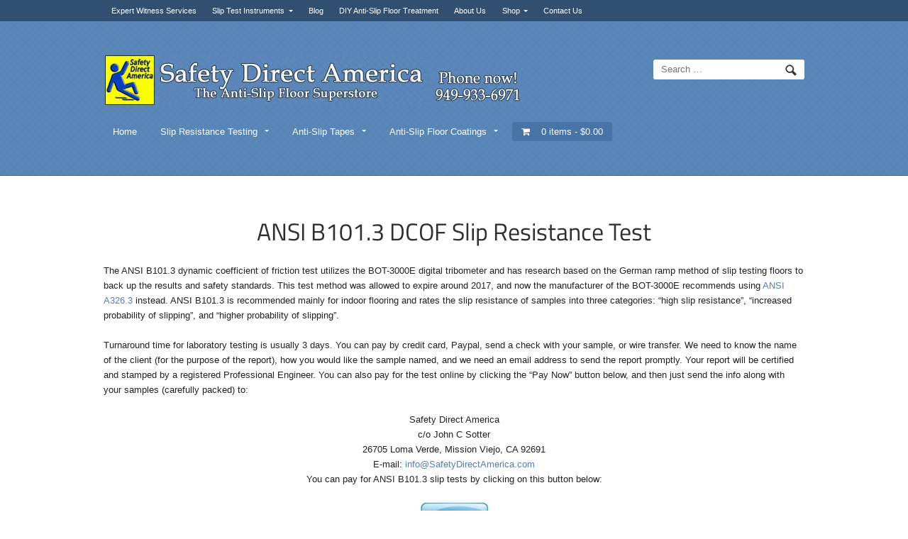

--- FILE ---
content_type: text/html; charset=UTF-8
request_url: https://safetydirectamerica.com/floor-friction-testing/ansi-b101-3-slip-test/
body_size: 31407
content:
<!DOCTYPE html>
<html lang="en-US" class="no-js">

<head>
    <meta charset="UTF-8">
    <meta name="viewport" content="width=device-width, initial-scale=1">
    <link rel="profile" href="https://gmpg.org/xfn/11">
        <script type="lazyJs" >(function(html){html.className = html.className.replace(/\bno-js\b/,'js')})(document.documentElement);</script>
<meta name='robots' content='index, follow, max-image-preview:large, max-snippet:-1, max-video-preview:-1' />

<!-- Google Tag Manager for WordPress by gtm4wp.com -->
<script type="lazyJs" data-cfasync="false" data-pagespeed-no-defer="" >
	var gtm4wp_datalayer_name = "dataLayer";
	var dataLayer = dataLayer || [];

	const gtm4wp_scrollerscript_debugmode         = true;
	const gtm4wp_scrollerscript_callbacktime      = 100;
	const gtm4wp_scrollerscript_readerlocation    = 150;
	const gtm4wp_scrollerscript_contentelementid  = "content";
	const gtm4wp_scrollerscript_scannertime       = 60;
</script>
<!-- End Google Tag Manager for WordPress by gtm4wp.com -->
	<!-- This site is optimized with the Yoast SEO plugin v26.8 - https://yoast.com/product/yoast-seo-wordpress/ -->
	<title>ANSI B101.3 DCOF Slip Resistance Test - Safety Direct America</title>
	<meta name="description" content="The ANSI B101.3 test measures dynamic coefficient of friction using BOT-3000E, categorizing indoor flooring slip resistance to enhance safety compliance." />
	<link rel="canonical" href="https://safetydirectamerica.com/floor-friction-testing/ansi-b101-3-slip-test/" />
	<meta property="og:locale" content="en_US" />
	<meta property="og:type" content="article" />
	<meta property="og:title" content="ANSI B101.3 DCOF Slip Resistance Test - Safety Direct America" />
	<meta property="og:description" content="The ANSI B101.3 test measures dynamic coefficient of friction using BOT-3000E, categorizing indoor flooring slip resistance to enhance safety compliance." />
	<meta property="og:url" content="https://safetydirectamerica.com/floor-friction-testing/ansi-b101-3-slip-test/" />
	<meta property="og:site_name" content="Safety Direct America" />
	<meta property="article:modified_time" content="2026-01-04T00:50:14+00:00" />
	<meta property="og:image" content="https://safetydirectamerica.com/wp-content/uploads/2015/09/pay-now-button-slip-test.jpg" />
	<meta property="og:image:width" content="98" />
	<meta property="og:image:height" content="40" />
	<meta property="og:image:type" content="image/jpeg" />
	<meta name="twitter:label1" content="Est. reading time" />
	<meta name="twitter:data1" content="2 minutes" />
	<script type="application/ld+json" class="yoast-schema-graph">{"@context":"https://schema.org","@graph":[{"@type":"WebPage","@id":"https://safetydirectamerica.com/floor-friction-testing/ansi-b101-3-slip-test/","url":"https://safetydirectamerica.com/floor-friction-testing/ansi-b101-3-slip-test/","name":"ANSI B101.3 DCOF Slip Resistance Test - Safety Direct America","isPartOf":{"@id":"https://safetydirectamerica.com/#website"},"primaryImageOfPage":{"@id":"https://safetydirectamerica.com/floor-friction-testing/ansi-b101-3-slip-test/#primaryimage"},"image":{"@id":"https://safetydirectamerica.com/floor-friction-testing/ansi-b101-3-slip-test/#primaryimage"},"thumbnailUrl":"https://safetydirectamerica.com/wp-content/uploads/2015/09/pay-now-button-slip-test.jpg","datePublished":"2015-09-18T23:05:07+00:00","dateModified":"2026-01-04T00:50:14+00:00","description":"The ANSI B101.3 test measures dynamic coefficient of friction using BOT-3000E, categorizing indoor flooring slip resistance to enhance safety compliance.","breadcrumb":{"@id":"https://safetydirectamerica.com/floor-friction-testing/ansi-b101-3-slip-test/#breadcrumb"},"inLanguage":"en-US","potentialAction":[{"@type":"ReadAction","target":["https://safetydirectamerica.com/floor-friction-testing/ansi-b101-3-slip-test/"]}]},{"@type":"ImageObject","inLanguage":"en-US","@id":"https://safetydirectamerica.com/floor-friction-testing/ansi-b101-3-slip-test/#primaryimage","url":"https://safetydirectamerica.com/wp-content/uploads/2015/09/pay-now-button-slip-test.jpg","contentUrl":"https://safetydirectamerica.com/wp-content/uploads/2015/09/pay-now-button-slip-test.jpg","width":98,"height":40,"caption":"Pay for slip resistance test"},{"@type":"BreadcrumbList","@id":"https://safetydirectamerica.com/floor-friction-testing/ansi-b101-3-slip-test/#breadcrumb","itemListElement":[{"@type":"ListItem","position":1,"name":"Home","item":"https://safetydirectamerica.com/"},{"@type":"ListItem","position":2,"name":"Slip Resistance Testing","item":"https://safetydirectamerica.com/floor-friction-testing/"},{"@type":"ListItem","position":3,"name":"ANSI B101.3 Slip Test"}]},{"@type":"WebSite","@id":"https://safetydirectamerica.com/#website","url":"https://safetydirectamerica.com/","name":"Safety Direct America","description":"The Anti-Slip Floor Superstore","publisher":{"@id":"https://safetydirectamerica.com/#organization"},"potentialAction":[{"@type":"SearchAction","target":{"@type":"EntryPoint","urlTemplate":"https://safetydirectamerica.com/?s={search_term_string}"},"query-input":{"@type":"PropertyValueSpecification","valueRequired":true,"valueName":"search_term_string"}}],"inLanguage":"en-US"},{"@type":"Organization","@id":"https://safetydirectamerica.com/#organization","name":"Safety Direct America","url":"https://safetydirectamerica.com/","logo":{"@type":"ImageObject","inLanguage":"en-US","@id":"https://safetydirectamerica.com/#/schema/logo/image/","url":"https://safetydirectamerica.com/wp-content/uploads/2014/11/Anti-Slip-Floor-Superstore-SafetyDirect.jpg","contentUrl":"https://safetydirectamerica.com/wp-content/uploads/2014/11/Anti-Slip-Floor-Superstore-SafetyDirect.jpg","width":700,"height":87,"caption":"Safety Direct America"},"image":{"@id":"https://safetydirectamerica.com/#/schema/logo/image/"}}]}</script>
	<!-- / Yoast SEO plugin. -->


<link rel='dns-prefetch' href='//www.googletagmanager.com' />
<link rel='dns-prefetch' href='//www.google.com' />
<link rel='dns-prefetch' href='//cdnjs.cloudflare.com' />
<link rel='dns-prefetch' href='//fonts.googleapis.com' />
<link rel="alternate" type="application/rss+xml" title="Safety Direct America &raquo; Feed" href="https://safetydirectamerica.com/feed/" />
<link rel="alternate" type="application/rss+xml" title="Safety Direct America &raquo; Comments Feed" href="https://safetydirectamerica.com/comments/feed/" />
<link rel="alternate" title="oEmbed (JSON)" type="application/json+oembed" href="https://safetydirectamerica.com/wp-json/oembed/1.0/embed?url=https%3A%2F%2Fsafetydirectamerica.com%2Ffloor-friction-testing%2Fansi-b101-3-slip-test%2F" />
<link rel="alternate" title="oEmbed (XML)" type="text/xml+oembed" href="https://safetydirectamerica.com/wp-json/oembed/1.0/embed?url=https%3A%2F%2Fsafetydirectamerica.com%2Ffloor-friction-testing%2Fansi-b101-3-slip-test%2F&#038;format=xml" />
<style id='wp-img-auto-sizes-contain-inline-css'>
img:is([sizes=auto i],[sizes^="auto," i]){contain-intrinsic-size:3000px 1500px}
/*# sourceURL=wp-img-auto-sizes-contain-inline-css */
</style>
<link rel="preload" href="https://safetydirectamerica.com/wp-content/cache/w3-cache/fonts/s/titilliumweb/v19/NaPDcZTIAOhVxoMyOr9n_E7ffBzCGItzYw.woff2" as="font" type="font/woff2" crossorigin fetchpriority="high"><link rel="preload" href="https://safetydirectamerica.com/wp-content/cache/w3-cache/fonts/s/titilliumweb/v19/NaPDcZTIAOhVxoMyOr9n_E7ffBzCGIVzY4SY.woff2" as="font" type="font/woff2" crossorigin fetchpriority="high"><link rel="preload" href="https://safetydirectamerica.com/wp-content/cache/w3-cache/fonts/s/titilliumweb/v19/NaPecZTIAOhVxoMyOr9n_E7fdMPmDQ.woff2" as="font" type="font/woff2" crossorigin fetchpriority="high"><link rel="preload" href="https://safetydirectamerica.com/wp-content/cache/w3-cache/fonts/s/titilliumweb/v19/NaPecZTIAOhVxoMyOr9n_E7fdM3mDbRS.woff2" as="font" type="font/woff2" crossorigin fetchpriority="high"><link rel="preload" href="https://safetydirectamerica.com/wp-content/cache/w3-cache/css/103/wp-content/plugins/woocommerce-gateway-authorize-net-cim/assets/css/blocks/wc-authorize-net-cim-checkout-block.css" as="style"  fetchpriority="high"><link rel="preload" href="https://safetydirectamerica.com/wp-content/cache/w3-cache/css/103/wp-content/plugins/wordpress-easy-paypal-payment-or-donation-accept-plugin/wpapp-styles.css" as="style"  fetchpriority="high"><link rel="preload" href="https://safetydirectamerica.com/wp-content/cache/w3-cache/css/103/wp-includes/css/dist/block-library/style.min.css" as="style"  fetchpriority="high"><link rel="preload" href="https://safetydirectamerica.com/wp-content/cache/w3-cache/css/103/wp-content/plugins/woocommerce/assets/client/blocks/wc-blocks.css" as="style"  fetchpriority="high"><link rel="preload" href="https://safetydirectamerica.com/wp-content/cache/w3-cache/css/103/wp-content/plugins/contact-form-7/includes/css/styles.css" as="style"  fetchpriority="high"><link rel="preload" href="https://safetydirectamerica.com/wp-content/cache/w3-cache/css/103/wp-content/plugins/woocommerce/assets/css/woocommerce-layout.css" as="style"  fetchpriority="high"><link rel="preload" href="https://safetydirectamerica.com/wp-content/cache/w3-cache/css/103/wp-content/plugins/woocommerce/assets/css/woocommerce-smallscreen.css" as="style"  fetchpriority="high"><link rel="preload" href="https://safetydirectamerica.com/wp-content/cache/w3-cache/css/103/wp-content/plugins/woocommerce/assets/css/woocommerce.css" as="style"  fetchpriority="high"><link rel="preload" href="https://safetydirectamerica.com/wp-content/cache/w3-cache/css/103/wp-content/themes/safetydirectamerica/fonts/merriweather-plus-montserrat-plus-inconsolata.css" as="style"  fetchpriority="high"><link rel="preload" href="https://safetydirectamerica.com/wp-content/cache/w3-cache/css/103/wp-content/themes/safetydirectamerica/genericons/genericons.css" as="style"  fetchpriority="high"><link rel="preload" href="https://safetydirectamerica.com/wp-content/cache/w3-cache/css/103/wp-content/themes/safetydirectamerica/style.css" as="style"  fetchpriority="high"><link rel="preload" href="https://safetydirectamerica.com/wp-content/cache/w3-cache/css/103/wp-content/themes/safetydirectamerica/css/blocks.css" as="style"  fetchpriority="high"><link rel="preload" href="https://safetydirectamerica.com/wp-content/cache/w3-cache/css/103/wp-content/themes/safetydirectamerica/css/layout.css" as="style"  fetchpriority="high"><link rel="preload" href="https://safetydirectamerica.com/wp-content/cache/w3-cache/fonts/a4c6e378bbbc2533b8dca9e0f48006dd.css" as="style"  fetchpriority="high"><link rel="preload" href="https://safetydirectamerica.com/wp-content/cache/w3-cache/css/103/wp-content/cache/w3-cache/fonts/35cae40d96b115a83673be6a3fc21445.css" as="style"  fetchpriority="high"><link rel="preload" href="https://safetydirectamerica.com/wp-content/cache/w3-cache/css/103/wp-content/plugins/newsletter/style.css" as="style"  fetchpriority="high"><link rel="preload" href="https://safetydirectamerica.com/wp-content/cache/w3-cache/css/103/wp-content/plugins/woocommerce-gateway-authorize-net-cim/vendor/skyverge/wc-plugin-framework/woocommerce/payment-gateway/assets/css/frontend/sv-wc-payment-gateway-payment-form.min.css" as="style"  fetchpriority="high"><style id="w3-bg-load">p[data-bglz],p[data-bglz]::before,p[data-bglz]::after,div[data-bglz],div[data-bglz]::before,div[data-bglz]::after,section[data-bglz],section[data-bglz]::before,section[data-bglz]::after,iframelazy[data-bglz],iframe[data-bglz]{background-image:none !important;} video[data-class="LazyLoad"]{opacity: 0;} .w3-ratio-456x72{aspect-ratio:456/72} .w3-ratio-132x56{aspect-ratio:132/56} </style><script>var w3elem = window.innerWidth<768?'touchstart':'click';var w3LazyloadByPx=200, w3LazyloadJs = 1,w3ExcludedJs = 0, w3Inp = 0,w3BlankImgUrl="https://safetydirectamerica.com/wp-content/cache/w3-cache/blank.png",w3CallUrl="https://safetydirectamerica.com/wp-admin/admin-ajax.php?action=w3Call&token=73899fcb0ff0e025f5721642fec963bf",w3Call=1;var w3pageshow="";function scheduleTask(e,t,s=0){setTimeout(e,s)}!function(){let e=[];var t=EventTarget.prototype.addEventListener;e.click=[],e.touchstart=[],window.w3Html=[],window.w3Html.eventEcr=[],window.w3Html.class="",window.w3Html["css-preloaded"]=0,window.w3Html["data-css"]=0,window.w3Html["data-css-loaded"]=0;let s=document.querySelector("html"),i=new WeakMap;function a(t){!function e(t,s=0){return!!hasClickHandler(t)||s<3&&!["HTML","BODY"].includes(t.parentNode.tagName)&&e(t.parentNode,++s)}(t.target)&&(t.preventDefault(),console.log("click",t.target),e.click.push(t.target))}window.hasClickHandler=e=>!!i.get(e)?.click?.size,"onpageshow"in window&&(window.onpageshow=function(e){w3pageshow=e}),EventTarget.prototype.addEventListener=function(e,s,a){if(["w3-DOMContentLoaded","w3-load"].includes(e))return t.call(this,e,s,"object"==typeof a?{...a,once:!0}:{once:!0});if(["click","touchstart"].includes(e)){let r=i.get(this);r||(r={},i.set(this,r)),(r[e]||=new Set).add(s)}return t.call(this,e,s,a)},s.addEventListener("click",a),window.addEventListener("w3-load",function t(){return -1!=window.w3Html.class.indexOf("jsload")?(document.querySelector("html").removeEventListener("click",a),setTimeout(function(){(function t(s,i){if(i>3)return;let a=e[s];for(let r=0;r<a.length;r++){let n=a[r];if(!window.w3Html.eventEcr.includes(n)&&void 0!==n.click)return window.w3Html.eventEcr.push(n),n.click();if(!window.w3Html.eventEcr.includes(n)&&void 0===n.click&&!["HTML","BODY"].includes(n.parentNode.tagName))return e[s]=[],e[s].push(n.parentNode),t(s,i+1)}})("click",0)},100)):setTimeout(function(){t()},50)},{passive:!0})}();class w3LoadScripts{constructor(e){this.triggerEvents=e,this.eventOptions={passive:!0},this.userEventListener=this.triggerListener.bind(this),this.lazyTrigger,this.styleLoadFired,this.lazyScriptsLoadFired=0,this.scriptsLoadFired=0,this.excluded_js=w3ExcludedJs,this.w3LazyloadJs=w3LazyloadJs,this.w3_fonts="undefined"!=typeof w3GoogleFont?w3GoogleFont:[],this.w3Styles=[],this.w3Scripts={normal:[],async:[],defer:[],lazy:[]},this.allJQueries=[],this.validScriptAttributes=new Set(["src","type","async","defer","crossorigin","integrity","nomodule","referrerpolicy","nonce","id"]),this.htmlElement=document.getElementsByTagName("html")[0]}userEventsAdd(e){let t=this.triggerEvents;for(let s=0;s<t.length;s++)window.addEventListener(t[s],e.userEventListener,e.eventOptions)}userEventsRemove(e){let t=this.triggerEvents;for(let s=0;s<t.length;s++)window.removeEventListener(t[s],e.userEventListener,e.eventOptions)}async triggerListener(e){this.userEventsRemove(this),scheduleTask(()=>this.callEvents(),10,10)}callEvents(){this.lazyScriptsLoadFired=1,this.addHtmlClass("w3_user"),"loading"===document.readyState?this.scriptsLoadFire||document.addEventListener("DOMContentLoaded",this.loadResources.bind(this)):this.scriptsLoadFire||this.loadResources()}async loadStyleResources(){this.styleLoadFired||(this.styleLoadFired=!0,this.registerStyles(),window.w3Html["data-css"]=this.w3Styles.length,this.preloadScripts(this.w3Styles),this.loadStylesPreloaded(),this.loadFonts(this.w3_fonts))}async loadStylesPreloaded(){scheduleTask(()=>{1==window.w3Html["css-preloaded"]?this.loadStyles(this.w3Styles):this.loadStylesPreloaded()},10,10)}async loadResources(){this.loadStyleResources(),this.scriptsLoadFired||(this.scriptsLoadFired=!0,this.exeDocumentWrite(),this.registerScripts(),this.addHtmlClass("w3_start"),"function"==typeof w3EventsOnStartJs&&w3EventsOnStartJs(),await this.preloadScripts(this.w3Scripts.normal),await this.preloadScripts(this.w3Scripts.defer),await this.preloadScripts(this.w3Scripts.async),await this.loadScripts(this.w3Scripts.normal),await this.loadScripts(this.w3Scripts.defer),await this.loadScripts(this.w3Scripts.async),await this.executeDomcontentloaded(),await this.executeWindowLoad(),window.dispatchEvent(new Event("w3-scripts-loaded")),this.addHtmlClass("w3_js"),"function"==typeof w3EventsOnEndJs&&w3EventsOnEndJs(),this.lazyTrigger=setInterval(this.w3TriggerLazyScript,500,this))}async w3TriggerLazyScript(e){e.lazyScriptsLoadFired&&(await e.loadScripts(e.w3Scripts.lazy),e.addHtmlClass("jsload"),clearInterval(e.lazyTrigger))}addHtmlClass(e){this.htmlElement.classList.add(e),window.w3Html.class+=" "+e}registerScripts(){let e=document.querySelectorAll("script[type=lazyJs]"),t=document.querySelectorAll("script[type=lazyExJs]");for(let s=0;s<e.length;s++){let i=e[s];i.hasAttribute("src")?i.hasAttribute("async")&&!1!==i.async?this.w3Scripts.async.push(i):i.hasAttribute("defer")&&!1!==i.defer||"module"===i.getAttribute("data-w3-type")?this.w3Scripts.defer.push(i):this.w3Scripts.normal.push(i):this.w3Scripts.normal.push(i)}for(let a=0;a<t.length;a++)this.w3Scripts.lazy.push(t[a])}registerStyles(){let e=document.querySelectorAll("link[data-href]");for(let t=0;t<e.length;t++)this.w3Styles.push(e[t])}async executeScript(e){return new Promise(t=>{let s=document.createElement("script"),i=e.attributes;for(let a=0;a<i.length;a++){let r=i[a],n=r.nodeName;"type"!==n&&"data-cfasync"!=n&&("data-w3-type"===n&&(n="type"),(-1!=n.indexOf("data-")||-1==n.indexOf("data-")&&this.validScriptAttributes.has(n))&&s.setAttribute(n,r.nodeValue))}if(e.hasAttribute("src")){s.removeAttribute("defer"),s.setAttribute("async","async");let d=s.getAttribute("type");"text/javascript"!=d&&"application/javascript"!=d&&"module"!=d&&s.setAttribute("type","text/javascript"),s.onload=()=>{s.loaded=!0,t()},s.onerror=()=>{s.loaded=!0,t()}}else s.text=e.text,t();requestAnimationFrame(()=>{null!==e.parentNode?e.parentNode.replaceChild(s,e):document.head.appendChild(s)})})}async executeStyles(e){e.href=e.dataset.href,e.removeAttribute("data-href"),e.rel="stylesheet"}async loadScripts(e){let t=e.shift();return t?(await this.executeScript(t),this.loadScripts(e)):Promise.resolve()}async loadStyles(e){let t=e.shift();return t?(this.executeStyles(t),this.loadStyles(e)):"loaded"}async loadFonts(e){let t=document.createDocumentFragment();for(let s=0;s<e.length;s++){let i=e[s],a=document.createElement("link");a.href=i,a.rel="stylesheet",t.appendChild(a)}document.head.appendChild(t)}preloadScripts(e){let t=document.createDocumentFragment(),s=0,i=this;for(let a=0;a<e.length;a++){let r=e[a],n=r.getAttribute("src"),d=r.getAttribute("data-href"),l=r.getAttribute("data-w3-type");if(n){let o=document.createElement("link");o.href=n,o.rel="module"==l?"modulepreload":"preload",o.as="script",t.appendChild(o)}else if(d){let c=document.createElement("link");c.href=d,c.rel="preload",c.as="style",s++,e.length==s&&(c.dataset.last=1),t.appendChild(c),c.onload=function(){fetch(this.href,{mode:"no-cors"}).then(e=>e.blob()).then(()=>i.updateCssLoader()).catch(()=>i.updateCssLoader())},c.onerror=function(){i.updateCssLoader()}}}document.head.appendChild(t)}updateCssLoader(){window.w3Html["data-css-loaded"]=window.w3Html["data-css-loaded"]+1,window.w3Html["data-css"]==window.w3Html["data-css-loaded"]&&(window.w3Html["css-preloaded"]=1)}holdEventListeners(){let e={};function t(t,s){let i=Object.getOwnPropertyDescriptor(t,"addEventListener");(void 0==i||i.writable)&&(!function(t){function s(s){return e[t].eventsToRewrite.indexOf(s)>=0?"w3-"+s:s}e[t]||(e[t]={originalFunctions:{add:t.addEventListener,remove:t.removeEventListener},eventsToRewrite:[]},t.addEventListener=function(){arguments[0]=s(arguments[0]),e[t].originalFunctions.add.apply(t,arguments)},t.removeEventListener=function(){arguments[0]=s(arguments[0]),e[t].originalFunctions.remove.apply(t,arguments)})}(t),e[t].eventsToRewrite.push(s))}function s(e,t){let s=e[t];Object.defineProperty(e,t,{get:()=>s||function(){},set(i){e["w3"+t]=s=i}})}t(document,"DOMContentLoaded"),t(window,"DOMContentLoaded"),t(window,"load"),t(window,"pageshow"),t(document,"readystatechange"),s(document,"onreadystatechange"),s(window,"onload"),s(window,"onpageshow")}bindFunc(e,t,s){if(-1==window.w3Html.class.indexOf("w3_js")){scheduleTask(()=>this.bindFunc(e,t,s),50,50);return}e.bind(t)(s)}holdJquery(e){let t=window.jQuery;Object.defineProperty(window,"jQuery",{get:()=>t,set(s){if(s&&s.fn&&!e.allJQueries.includes(s)){s.fn.ready=s.fn.init.prototype.ready=function(t){if(void 0!==t)return e.scriptsLoadFired?e.domReadyFired?e.bindFunc(t,document,s):document.addEventListener("w3-DOMContentLoaded",()=>e.bindFunc(t,document,s)):document.addEventListener("DOMContentLoaded",()=>t.bind(document)(s)),s(document)};let i=s.fn.on;s.fn.on=s.fn.init.prototype.on=function(){if("ready"==arguments[0]||"w3-DOMContentLoad"==arguments[0]){if(this[0]!==document)return i.apply(this,arguments),this;if("string"!=typeof arguments[1])return e.bindFunc(arguments[1],document,s)}if(this[0]===window){function t(e){return e.split(" ").map(e=>"load"===e||0===e.indexOf("load")?"w3-jquery-load":e).join(" ")}"string"==typeof arguments[0]||arguments[0]instanceof String?arguments[0]=t(arguments[0]):"object"==typeof arguments[0]&&Object.keys(arguments[0]).forEach(e=>{Object.assign(arguments[0],{[t(e)]:arguments[0][e]})[e]})}return i.apply(this,arguments),this},e.allJQueries.push(s)}t=s}})}async executeDomcontentloaded(e){e||(this.domReadyFired=!0,document.w3readyState=document.readyState),await this.repaintFrame(),document.dispatchEvent(new Event("w3-DOMContentLoaded")),await this.repaintFrame(),window.dispatchEvent(new Event("w3-DOMContentLoaded")),await this.repaintFrame(),document.dispatchEvent(new Event("w3-readystatechange")),await this.repaintFrame(),document.w3onreadystatechange&&document.w3onreadystatechange()}async executeWindowLoad(e){if(!e&&-1==window.w3Html.class.indexOf("w3_js"))return scheduleTask(()=>this.executeWindowLoad(),10,10);!0==this.domReadyFired&&(document.w3readyState=document.readyState),await this.repaintFrame(),scheduleTask(()=>window.dispatchEvent(new Event("w3-load")),100,100),await this.repaintFrame(),window.w3onload&&window.w3onload(),await this.repaintFrame();for(let t=0;t<this.allJQueries.length;t++)this.allJQueries[t](window).trigger("w3-jquery-load");window.dispatchEvent(new Event("w3-pageshow")),await this.repaintFrame(),window.w3onpageshow&&window.w3onpageshow(w3pageshow)}exeDocumentWrite(){let e=new Map,t=new Map,s=null,i=function(s){if(!s||!t.has(s))return;let i=t.get(s);if(0===i.length)return;let a=i.join("");t.set(s,[]);let r=document.createRange(),n=s.parentElement,d=e.get(s);void 0===d&&(d=s.nextSibling,e.set(s,d));let l=document.createDocumentFragment();r.setStart(l,0),l.appendChild(r.createContextualFragment(a)),n.insertBefore(l,d)},a=function(e,a=!1){a&&(e+="\n");let r=document.currentScript;r||console.error("unable to document.write this: "+e),t.has(r)||t.set(r,[]),t.get(r).push(e),s&&clearTimeout(s),s=setTimeout(()=>{i(r),s=null},0)};document.write=function(e){a(e,!1)},document.writeln=function(e){a(e,!0)}}async repaintFrame(){return new Promise(e=>requestAnimationFrame(e))}async execBeforeW3Load(){await this.executeDomcontentloaded(1),await this.executeWindowLoad(1)}static execute(){let e=new w3LoadScripts(["keydown","mousemove","touchmove","touchstart","touchend","wheel"]);if(window.addEventListener("DOMContentLoaded",()=>{e.execBeforeW3Load()}),e.holdJquery(e),e.holdEventListeners(),document.w3readyState="loading",e.userEventsAdd(e),window.location.href.indexOf("w3=1")>-1||window.location.href.indexOf("w3%3D1")>-1)return window.addEventListener("load",()=>{scheduleTask(()=>{let t=new Image;t.src=w3BlankImgUrl,document.body.appendChild(t),e.triggerListener()},1e3,1e3)});if(!e.w3LazyloadJs||window.scrollY>50||"complete"==document.readyState||"interactive"==document.readyState)return e.triggerListener();let t=setInterval(function e(s){if(null!=document.body){let i=document.body.getBoundingClientRect();i.top<-30&&scheduleTask(()=>s.triggerListener(),10,10),clearInterval(t)}},500,e)}}w3LoadScripts.execute();</script><link data-css="1" href="https://safetydirectamerica.com/wp-content/cache/w3-cache/css/103/wp-content/plugins/woocommerce-gateway-authorize-net-cim/assets/css/blocks/wc-authorize-net-cim-checkout-block.css" rel='stylesheet' id='wc-authorize-net-cim-credit-card-checkout-block-css' media='all'>
<link data-css="1" href="https://safetydirectamerica.com/wp-content/cache/w3-cache/css/103/wp-content/plugins/woocommerce-gateway-authorize-net-cim/assets/css/blocks/wc-authorize-net-cim-checkout-block.css" rel='stylesheet' id='wc-authorize-net-cim-credit-card-checkout-block-css' media='all'>
<link data-css="1" href="https://safetydirectamerica.com/wp-content/cache/w3-cache/css/103/wp-content/plugins/wordpress-easy-paypal-payment-or-donation-accept-plugin/wpapp-styles.css" rel='stylesheet' id='wpapp-styles-css' media='all'>
<style id='wp-emoji-styles-inline-css'>

	img.wp-smiley, img.emoji {
		display: inline !important;
		border: none !important;
		box-shadow: none !important;
		height: 1em !important;
		width: 1em !important;
		margin: 0 0.07em !important;
		vertical-align: -0.1em !important;
		background: none !important;
		padding: 0 !important;
	}
/*# sourceURL=wp-emoji-styles-inline-css */
</style>
<link data-css="1" href="https://safetydirectamerica.com/wp-content/cache/w3-cache/css/103/wp-includes/css/dist/block-library/style.min.css" rel='stylesheet' id='wp-block-library-css' media='all'>
<style id='wp-block-social-links-inline-css'>
.wp-block-social-links{background:none;box-sizing:border-box;margin-left:0;padding-left:0;padding-right:0;text-indent:0}.wp-block-social-links .wp-social-link a,.wp-block-social-links .wp-social-link a:hover{border-bottom:0;box-shadow:none;text-decoration:none}.wp-block-social-links .wp-social-link svg{height:1em;width:1em}.wp-block-social-links .wp-social-link span:not(.screen-reader-text){font-size:.65em;margin-left:.5em;margin-right:.5em}.wp-block-social-links.has-small-icon-size{font-size:16px}.wp-block-social-links,.wp-block-social-links.has-normal-icon-size{font-size:24px}.wp-block-social-links.has-large-icon-size{font-size:36px}.wp-block-social-links.has-huge-icon-size{font-size:48px}.wp-block-social-links.aligncenter{display:flex;justify-content:center}.wp-block-social-links.alignright{justify-content:flex-end}.wp-block-social-link{border-radius:9999px;display:block}@media not (prefers-reduced-motion){.wp-block-social-link{transition:transform .1s ease}}.wp-block-social-link{height:auto}.wp-block-social-link a{align-items:center;display:flex;line-height:0}.wp-block-social-link:hover{transform:scale(1.1)}.wp-block-social-links .wp-block-social-link.wp-social-link{display:inline-block;margin:0;padding:0}.wp-block-social-links .wp-block-social-link.wp-social-link .wp-block-social-link-anchor,.wp-block-social-links .wp-block-social-link.wp-social-link .wp-block-social-link-anchor svg,.wp-block-social-links .wp-block-social-link.wp-social-link .wp-block-social-link-anchor:active,.wp-block-social-links .wp-block-social-link.wp-social-link .wp-block-social-link-anchor:hover,.wp-block-social-links .wp-block-social-link.wp-social-link .wp-block-social-link-anchor:visited{color:currentColor;fill:currentColor}:where(.wp-block-social-links:not(.is-style-logos-only)) .wp-social-link{background-color:#f0f0f0;color:#444}:where(.wp-block-social-links:not(.is-style-logos-only)) .wp-social-link-amazon{background-color:#f90;color:#fff}:where(.wp-block-social-links:not(.is-style-logos-only)) .wp-social-link-bandcamp{background-color:#1ea0c3;color:#fff}:where(.wp-block-social-links:not(.is-style-logos-only)) .wp-social-link-behance{background-color:#0757fe;color:#fff}:where(.wp-block-social-links:not(.is-style-logos-only)) .wp-social-link-bluesky{background-color:#0a7aff;color:#fff}:where(.wp-block-social-links:not(.is-style-logos-only)) .wp-social-link-codepen{background-color:#1e1f26;color:#fff}:where(.wp-block-social-links:not(.is-style-logos-only)) .wp-social-link-deviantart{background-color:#02e49b;color:#fff}:where(.wp-block-social-links:not(.is-style-logos-only)) .wp-social-link-discord{background-color:#5865f2;color:#fff}:where(.wp-block-social-links:not(.is-style-logos-only)) .wp-social-link-dribbble{background-color:#e94c89;color:#fff}:where(.wp-block-social-links:not(.is-style-logos-only)) .wp-social-link-dropbox{background-color:#4280ff;color:#fff}:where(.wp-block-social-links:not(.is-style-logos-only)) .wp-social-link-etsy{background-color:#f45800;color:#fff}:where(.wp-block-social-links:not(.is-style-logos-only)) .wp-social-link-facebook{background-color:#0866ff;color:#fff}:where(.wp-block-social-links:not(.is-style-logos-only)) .wp-social-link-fivehundredpx{background-color:#000;color:#fff}:where(.wp-block-social-links:not(.is-style-logos-only)) .wp-social-link-flickr{background-color:#0461dd;color:#fff}:where(.wp-block-social-links:not(.is-style-logos-only)) .wp-social-link-foursquare{background-color:#e65678;color:#fff}:where(.wp-block-social-links:not(.is-style-logos-only)) .wp-social-link-github{background-color:#24292d;color:#fff}:where(.wp-block-social-links:not(.is-style-logos-only)) .wp-social-link-goodreads{background-color:#eceadd;color:#382110}:where(.wp-block-social-links:not(.is-style-logos-only)) .wp-social-link-google{background-color:#ea4434;color:#fff}:where(.wp-block-social-links:not(.is-style-logos-only)) .wp-social-link-gravatar{background-color:#1d4fc4;color:#fff}:where(.wp-block-social-links:not(.is-style-logos-only)) .wp-social-link-instagram{background-color:#f00075;color:#fff}:where(.wp-block-social-links:not(.is-style-logos-only)) .wp-social-link-lastfm{background-color:#e21b24;color:#fff}:where(.wp-block-social-links:not(.is-style-logos-only)) .wp-social-link-linkedin{background-color:#0d66c2;color:#fff}:where(.wp-block-social-links:not(.is-style-logos-only)) .wp-social-link-mastodon{background-color:#3288d4;color:#fff}:where(.wp-block-social-links:not(.is-style-logos-only)) .wp-social-link-medium{background-color:#000;color:#fff}:where(.wp-block-social-links:not(.is-style-logos-only)) .wp-social-link-meetup{background-color:#f6405f;color:#fff}:where(.wp-block-social-links:not(.is-style-logos-only)) .wp-social-link-patreon{background-color:#000;color:#fff}:where(.wp-block-social-links:not(.is-style-logos-only)) .wp-social-link-pinterest{background-color:#e60122;color:#fff}:where(.wp-block-social-links:not(.is-style-logos-only)) .wp-social-link-pocket{background-color:#ef4155;color:#fff}:where(.wp-block-social-links:not(.is-style-logos-only)) .wp-social-link-reddit{background-color:#ff4500;color:#fff}:where(.wp-block-social-links:not(.is-style-logos-only)) .wp-social-link-skype{background-color:#0478d7;color:#fff}:where(.wp-block-social-links:not(.is-style-logos-only)) .wp-social-link-snapchat{background-color:#fefc00;color:#fff;stroke:#000}:where(.wp-block-social-links:not(.is-style-logos-only)) .wp-social-link-soundcloud{background-color:#ff5600;color:#fff}:where(.wp-block-social-links:not(.is-style-logos-only)) .wp-social-link-spotify{background-color:#1bd760;color:#fff}:where(.wp-block-social-links:not(.is-style-logos-only)) .wp-social-link-telegram{background-color:#2aabee;color:#fff}:where(.wp-block-social-links:not(.is-style-logos-only)) .wp-social-link-threads{background-color:#000;color:#fff}:where(.wp-block-social-links:not(.is-style-logos-only)) .wp-social-link-tiktok{background-color:#000;color:#fff}:where(.wp-block-social-links:not(.is-style-logos-only)) .wp-social-link-tumblr{background-color:#011835;color:#fff}:where(.wp-block-social-links:not(.is-style-logos-only)) .wp-social-link-twitch{background-color:#6440a4;color:#fff}:where(.wp-block-social-links:not(.is-style-logos-only)) .wp-social-link-twitter{background-color:#1da1f2;color:#fff}:where(.wp-block-social-links:not(.is-style-logos-only)) .wp-social-link-vimeo{background-color:#1eb7ea;color:#fff}:where(.wp-block-social-links:not(.is-style-logos-only)) .wp-social-link-vk{background-color:#4680c2;color:#fff}:where(.wp-block-social-links:not(.is-style-logos-only)) .wp-social-link-wordpress{background-color:#3499cd;color:#fff}:where(.wp-block-social-links:not(.is-style-logos-only)) .wp-social-link-whatsapp{background-color:#25d366;color:#fff}:where(.wp-block-social-links:not(.is-style-logos-only)) .wp-social-link-x{background-color:#000;color:#fff}:where(.wp-block-social-links:not(.is-style-logos-only)) .wp-social-link-yelp{background-color:#d32422;color:#fff}:where(.wp-block-social-links:not(.is-style-logos-only)) .wp-social-link-youtube{background-color:red;color:#fff}:where(.wp-block-social-links.is-style-logos-only) .wp-social-link{background:none}:where(.wp-block-social-links.is-style-logos-only) .wp-social-link svg{height:1.25em;width:1.25em}:where(.wp-block-social-links.is-style-logos-only) .wp-social-link-amazon{color:#f90}:where(.wp-block-social-links.is-style-logos-only) .wp-social-link-bandcamp{color:#1ea0c3}:where(.wp-block-social-links.is-style-logos-only) .wp-social-link-behance{color:#0757fe}:where(.wp-block-social-links.is-style-logos-only) .wp-social-link-bluesky{color:#0a7aff}:where(.wp-block-social-links.is-style-logos-only) .wp-social-link-codepen{color:#1e1f26}:where(.wp-block-social-links.is-style-logos-only) .wp-social-link-deviantart{color:#02e49b}:where(.wp-block-social-links.is-style-logos-only) .wp-social-link-discord{color:#5865f2}:where(.wp-block-social-links.is-style-logos-only) .wp-social-link-dribbble{color:#e94c89}:where(.wp-block-social-links.is-style-logos-only) .wp-social-link-dropbox{color:#4280ff}:where(.wp-block-social-links.is-style-logos-only) .wp-social-link-etsy{color:#f45800}:where(.wp-block-social-links.is-style-logos-only) .wp-social-link-facebook{color:#0866ff}:where(.wp-block-social-links.is-style-logos-only) .wp-social-link-fivehundredpx{color:#000}:where(.wp-block-social-links.is-style-logos-only) .wp-social-link-flickr{color:#0461dd}:where(.wp-block-social-links.is-style-logos-only) .wp-social-link-foursquare{color:#e65678}:where(.wp-block-social-links.is-style-logos-only) .wp-social-link-github{color:#24292d}:where(.wp-block-social-links.is-style-logos-only) .wp-social-link-goodreads{color:#382110}:where(.wp-block-social-links.is-style-logos-only) .wp-social-link-google{color:#ea4434}:where(.wp-block-social-links.is-style-logos-only) .wp-social-link-gravatar{color:#1d4fc4}:where(.wp-block-social-links.is-style-logos-only) .wp-social-link-instagram{color:#f00075}:where(.wp-block-social-links.is-style-logos-only) .wp-social-link-lastfm{color:#e21b24}:where(.wp-block-social-links.is-style-logos-only) .wp-social-link-linkedin{color:#0d66c2}:where(.wp-block-social-links.is-style-logos-only) .wp-social-link-mastodon{color:#3288d4}:where(.wp-block-social-links.is-style-logos-only) .wp-social-link-medium{color:#000}:where(.wp-block-social-links.is-style-logos-only) .wp-social-link-meetup{color:#f6405f}:where(.wp-block-social-links.is-style-logos-only) .wp-social-link-patreon{color:#000}:where(.wp-block-social-links.is-style-logos-only) .wp-social-link-pinterest{color:#e60122}:where(.wp-block-social-links.is-style-logos-only) .wp-social-link-pocket{color:#ef4155}:where(.wp-block-social-links.is-style-logos-only) .wp-social-link-reddit{color:#ff4500}:where(.wp-block-social-links.is-style-logos-only) .wp-social-link-skype{color:#0478d7}:where(.wp-block-social-links.is-style-logos-only) .wp-social-link-snapchat{color:#fff;stroke:#000}:where(.wp-block-social-links.is-style-logos-only) .wp-social-link-soundcloud{color:#ff5600}:where(.wp-block-social-links.is-style-logos-only) .wp-social-link-spotify{color:#1bd760}:where(.wp-block-social-links.is-style-logos-only) .wp-social-link-telegram{color:#2aabee}:where(.wp-block-social-links.is-style-logos-only) .wp-social-link-threads{color:#000}:where(.wp-block-social-links.is-style-logos-only) .wp-social-link-tiktok{color:#000}:where(.wp-block-social-links.is-style-logos-only) .wp-social-link-tumblr{color:#011835}:where(.wp-block-social-links.is-style-logos-only) .wp-social-link-twitch{color:#6440a4}:where(.wp-block-social-links.is-style-logos-only) .wp-social-link-twitter{color:#1da1f2}:where(.wp-block-social-links.is-style-logos-only) .wp-social-link-vimeo{color:#1eb7ea}:where(.wp-block-social-links.is-style-logos-only) .wp-social-link-vk{color:#4680c2}:where(.wp-block-social-links.is-style-logos-only) .wp-social-link-whatsapp{color:#25d366}:where(.wp-block-social-links.is-style-logos-only) .wp-social-link-wordpress{color:#3499cd}:where(.wp-block-social-links.is-style-logos-only) .wp-social-link-x{color:#000}:where(.wp-block-social-links.is-style-logos-only) .wp-social-link-yelp{color:#d32422}:where(.wp-block-social-links.is-style-logos-only) .wp-social-link-youtube{color:red}.wp-block-social-links.is-style-pill-shape .wp-social-link{width:auto}:root :where(.wp-block-social-links .wp-social-link a){padding:.25em}:root :where(.wp-block-social-links.is-style-logos-only .wp-social-link a){padding:0}:root :where(.wp-block-social-links.is-style-pill-shape .wp-social-link a){padding-left:.6666666667em;padding-right:.6666666667em}.wp-block-social-links:not(.has-icon-color):not(.has-icon-background-color) .wp-social-link-snapchat .wp-block-social-link-label{color:#000}
/*# sourceURL=https://safetydirectamerica.com/wp-includes/blocks/social-links/style.min.css */
</style>
<link data-css="1" href="https://safetydirectamerica.com/wp-content/cache/w3-cache/css/103/wp-content/plugins/woocommerce/assets/client/blocks/wc-blocks.css" rel='stylesheet' id='wc-blocks-style-css' media='all'>
<style id='global-styles-inline-css'>
:root{--wp--preset--aspect-ratio--square: 1;--wp--preset--aspect-ratio--4-3: 4/3;--wp--preset--aspect-ratio--3-4: 3/4;--wp--preset--aspect-ratio--3-2: 3/2;--wp--preset--aspect-ratio--2-3: 2/3;--wp--preset--aspect-ratio--16-9: 16/9;--wp--preset--aspect-ratio--9-16: 9/16;--wp--preset--color--black: #000000;--wp--preset--color--cyan-bluish-gray: #abb8c3;--wp--preset--color--white: #fff;--wp--preset--color--pale-pink: #f78da7;--wp--preset--color--vivid-red: #cf2e2e;--wp--preset--color--luminous-vivid-orange: #ff6900;--wp--preset--color--luminous-vivid-amber: #fcb900;--wp--preset--color--light-green-cyan: #7bdcb5;--wp--preset--color--vivid-green-cyan: #00d084;--wp--preset--color--pale-cyan-blue: #8ed1fc;--wp--preset--color--vivid-cyan-blue: #0693e3;--wp--preset--color--vivid-purple: #9b51e0;--wp--preset--color--dark-gray: #1a1a1a;--wp--preset--color--medium-gray: #686868;--wp--preset--color--light-gray: #e5e5e5;--wp--preset--color--blue-gray: #4d545c;--wp--preset--color--bright-blue: #007acc;--wp--preset--color--light-blue: #9adffd;--wp--preset--color--dark-brown: #402b30;--wp--preset--color--medium-brown: #774e24;--wp--preset--color--dark-red: #640c1f;--wp--preset--color--bright-red: #ff675f;--wp--preset--color--yellow: #ffef8e;--wp--preset--gradient--vivid-cyan-blue-to-vivid-purple: linear-gradient(135deg,rgb(6,147,227) 0%,rgb(155,81,224) 100%);--wp--preset--gradient--light-green-cyan-to-vivid-green-cyan: linear-gradient(135deg,rgb(122,220,180) 0%,rgb(0,208,130) 100%);--wp--preset--gradient--luminous-vivid-amber-to-luminous-vivid-orange: linear-gradient(135deg,rgb(252,185,0) 0%,rgb(255,105,0) 100%);--wp--preset--gradient--luminous-vivid-orange-to-vivid-red: linear-gradient(135deg,rgb(255,105,0) 0%,rgb(207,46,46) 100%);--wp--preset--gradient--very-light-gray-to-cyan-bluish-gray: linear-gradient(135deg,rgb(238,238,238) 0%,rgb(169,184,195) 100%);--wp--preset--gradient--cool-to-warm-spectrum: linear-gradient(135deg,rgb(74,234,220) 0%,rgb(151,120,209) 20%,rgb(207,42,186) 40%,rgb(238,44,130) 60%,rgb(251,105,98) 80%,rgb(254,248,76) 100%);--wp--preset--gradient--blush-light-purple: linear-gradient(135deg,rgb(255,206,236) 0%,rgb(152,150,240) 100%);--wp--preset--gradient--blush-bordeaux: linear-gradient(135deg,rgb(254,205,165) 0%,rgb(254,45,45) 50%,rgb(107,0,62) 100%);--wp--preset--gradient--luminous-dusk: linear-gradient(135deg,rgb(255,203,112) 0%,rgb(199,81,192) 50%,rgb(65,88,208) 100%);--wp--preset--gradient--pale-ocean: linear-gradient(135deg,rgb(255,245,203) 0%,rgb(182,227,212) 50%,rgb(51,167,181) 100%);--wp--preset--gradient--electric-grass: linear-gradient(135deg,rgb(202,248,128) 0%,rgb(113,206,126) 100%);--wp--preset--gradient--midnight: linear-gradient(135deg,rgb(2,3,129) 0%,rgb(40,116,252) 100%);--wp--preset--font-size--small: 13px;--wp--preset--font-size--medium: 20px;--wp--preset--font-size--large: 36px;--wp--preset--font-size--x-large: 42px;--wp--preset--spacing--20: 0.44rem;--wp--preset--spacing--30: 0.67rem;--wp--preset--spacing--40: 1rem;--wp--preset--spacing--50: 1.5rem;--wp--preset--spacing--60: 2.25rem;--wp--preset--spacing--70: 3.38rem;--wp--preset--spacing--80: 5.06rem;--wp--preset--shadow--natural: 6px 6px 9px rgba(0, 0, 0, 0.2);--wp--preset--shadow--deep: 12px 12px 50px rgba(0, 0, 0, 0.4);--wp--preset--shadow--sharp: 6px 6px 0px rgba(0, 0, 0, 0.2);--wp--preset--shadow--outlined: 6px 6px 0px -3px rgb(255, 255, 255), 6px 6px rgb(0, 0, 0);--wp--preset--shadow--crisp: 6px 6px 0px rgb(0, 0, 0);}:where(.is-layout-flex){gap: 0.5em;}:where(.is-layout-grid){gap: 0.5em;}body .is-layout-flex{display: flex;}.is-layout-flex{flex-wrap: wrap;align-items: center;}.is-layout-flex > :is(*, div){margin: 0;}body .is-layout-grid{display: grid;}.is-layout-grid > :is(*, div){margin: 0;}:where(.wp-block-columns.is-layout-flex){gap: 2em;}:where(.wp-block-columns.is-layout-grid){gap: 2em;}:where(.wp-block-post-template.is-layout-flex){gap: 1.25em;}:where(.wp-block-post-template.is-layout-grid){gap: 1.25em;}.has-black-color{color: var(--wp--preset--color--black) !important;}.has-cyan-bluish-gray-color{color: var(--wp--preset--color--cyan-bluish-gray) !important;}.has-white-color{color: var(--wp--preset--color--white) !important;}.has-pale-pink-color{color: var(--wp--preset--color--pale-pink) !important;}.has-vivid-red-color{color: var(--wp--preset--color--vivid-red) !important;}.has-luminous-vivid-orange-color{color: var(--wp--preset--color--luminous-vivid-orange) !important;}.has-luminous-vivid-amber-color{color: var(--wp--preset--color--luminous-vivid-amber) !important;}.has-light-green-cyan-color{color: var(--wp--preset--color--light-green-cyan) !important;}.has-vivid-green-cyan-color{color: var(--wp--preset--color--vivid-green-cyan) !important;}.has-pale-cyan-blue-color{color: var(--wp--preset--color--pale-cyan-blue) !important;}.has-vivid-cyan-blue-color{color: var(--wp--preset--color--vivid-cyan-blue) !important;}.has-vivid-purple-color{color: var(--wp--preset--color--vivid-purple) !important;}.has-black-background-color{background-color: var(--wp--preset--color--black) !important;}.has-cyan-bluish-gray-background-color{background-color: var(--wp--preset--color--cyan-bluish-gray) !important;}.has-white-background-color{background-color: var(--wp--preset--color--white) !important;}.has-pale-pink-background-color{background-color: var(--wp--preset--color--pale-pink) !important;}.has-vivid-red-background-color{background-color: var(--wp--preset--color--vivid-red) !important;}.has-luminous-vivid-orange-background-color{background-color: var(--wp--preset--color--luminous-vivid-orange) !important;}.has-luminous-vivid-amber-background-color{background-color: var(--wp--preset--color--luminous-vivid-amber) !important;}.has-light-green-cyan-background-color{background-color: var(--wp--preset--color--light-green-cyan) !important;}.has-vivid-green-cyan-background-color{background-color: var(--wp--preset--color--vivid-green-cyan) !important;}.has-pale-cyan-blue-background-color{background-color: var(--wp--preset--color--pale-cyan-blue) !important;}.has-vivid-cyan-blue-background-color{background-color: var(--wp--preset--color--vivid-cyan-blue) !important;}.has-vivid-purple-background-color{background-color: var(--wp--preset--color--vivid-purple) !important;}.has-black-border-color{border-color: var(--wp--preset--color--black) !important;}.has-cyan-bluish-gray-border-color{border-color: var(--wp--preset--color--cyan-bluish-gray) !important;}.has-white-border-color{border-color: var(--wp--preset--color--white) !important;}.has-pale-pink-border-color{border-color: var(--wp--preset--color--pale-pink) !important;}.has-vivid-red-border-color{border-color: var(--wp--preset--color--vivid-red) !important;}.has-luminous-vivid-orange-border-color{border-color: var(--wp--preset--color--luminous-vivid-orange) !important;}.has-luminous-vivid-amber-border-color{border-color: var(--wp--preset--color--luminous-vivid-amber) !important;}.has-light-green-cyan-border-color{border-color: var(--wp--preset--color--light-green-cyan) !important;}.has-vivid-green-cyan-border-color{border-color: var(--wp--preset--color--vivid-green-cyan) !important;}.has-pale-cyan-blue-border-color{border-color: var(--wp--preset--color--pale-cyan-blue) !important;}.has-vivid-cyan-blue-border-color{border-color: var(--wp--preset--color--vivid-cyan-blue) !important;}.has-vivid-purple-border-color{border-color: var(--wp--preset--color--vivid-purple) !important;}.has-vivid-cyan-blue-to-vivid-purple-gradient-background{background: var(--wp--preset--gradient--vivid-cyan-blue-to-vivid-purple) !important;}.has-light-green-cyan-to-vivid-green-cyan-gradient-background{background: var(--wp--preset--gradient--light-green-cyan-to-vivid-green-cyan) !important;}.has-luminous-vivid-amber-to-luminous-vivid-orange-gradient-background{background: var(--wp--preset--gradient--luminous-vivid-amber-to-luminous-vivid-orange) !important;}.has-luminous-vivid-orange-to-vivid-red-gradient-background{background: var(--wp--preset--gradient--luminous-vivid-orange-to-vivid-red) !important;}.has-very-light-gray-to-cyan-bluish-gray-gradient-background{background: var(--wp--preset--gradient--very-light-gray-to-cyan-bluish-gray) !important;}.has-cool-to-warm-spectrum-gradient-background{background: var(--wp--preset--gradient--cool-to-warm-spectrum) !important;}.has-blush-light-purple-gradient-background{background: var(--wp--preset--gradient--blush-light-purple) !important;}.has-blush-bordeaux-gradient-background{background: var(--wp--preset--gradient--blush-bordeaux) !important;}.has-luminous-dusk-gradient-background{background: var(--wp--preset--gradient--luminous-dusk) !important;}.has-pale-ocean-gradient-background{background: var(--wp--preset--gradient--pale-ocean) !important;}.has-electric-grass-gradient-background{background: var(--wp--preset--gradient--electric-grass) !important;}.has-midnight-gradient-background{background: var(--wp--preset--gradient--midnight) !important;}.has-small-font-size{font-size: var(--wp--preset--font-size--small) !important;}.has-medium-font-size{font-size: var(--wp--preset--font-size--medium) !important;}.has-large-font-size{font-size: var(--wp--preset--font-size--large) !important;}.has-x-large-font-size{font-size: var(--wp--preset--font-size--x-large) !important;}
/*# sourceURL=global-styles-inline-css */
</style>

<style id='classic-theme-styles-inline-css'>
/*! This file is auto-generated */
.wp-block-button__link{color:#fff;background-color:#32373c;border-radius:9999px;box-shadow:none;text-decoration:none;padding:calc(.667em + 2px) calc(1.333em + 2px);font-size:1.125em}.wp-block-file__button{background:#32373c;color:#fff;text-decoration:none}
/*# sourceURL=/wp-includes/css/classic-themes.min.css */
</style>
<link data-css="1" href="https://safetydirectamerica.com/wp-content/cache/w3-cache/css/103/wp-content/plugins/contact-form-7/includes/css/styles.css" rel='stylesheet' id='contact-form-7-css' media='all'>
<link data-css="1" href="https://safetydirectamerica.com/wp-content/cache/w3-cache/css/103/wp-content/plugins/woocommerce/assets/css/woocommerce-layout.css" rel='stylesheet' id='woocommerce-layout-css' media='all'>
<link data-css="1" href="https://safetydirectamerica.com/wp-content/cache/w3-cache/css/103/wp-content/plugins/woocommerce/assets/css/woocommerce-smallscreen.css" rel='stylesheet' id='woocommerce-smallscreen-css' media='only screen and (max-width: 768px)'>
<link data-css="1" href="https://safetydirectamerica.com/wp-content/cache/w3-cache/css/103/wp-content/plugins/woocommerce/assets/css/woocommerce.css" rel='stylesheet' id='woocommerce-general-css' media='all'>
<style id='woocommerce-inline-inline-css'>
.woocommerce form .form-row .required { visibility: visible; }
/*# sourceURL=woocommerce-inline-inline-css */
</style>
<link data-css="1" href="https://safetydirectamerica.com/wp-content/cache/w3-cache/css/103/wp-content/themes/safetydirectamerica/fonts/merriweather-plus-montserrat-plus-inconsolata.css" rel='stylesheet' id='twentysixteen-fonts-css' media='all'>
<link data-css="1" href="https://safetydirectamerica.com/wp-content/cache/w3-cache/css/103/wp-content/themes/safetydirectamerica/genericons/genericons.css" rel='stylesheet' id='genericons-css' media='all'>
<link data-css="1" href="https://safetydirectamerica.com/wp-content/cache/w3-cache/css/103/wp-content/themes/safetydirectamerica/style.css" rel='stylesheet' id='twentysixteen-style-css' media='all'>
<link data-css="1" href="https://safetydirectamerica.com/wp-content/cache/w3-cache/css/103/wp-content/themes/safetydirectamerica/css/blocks.css" rel='stylesheet' id='twentysixteen-block-style-css' media='all'>
<link data-css="1" href="https://safetydirectamerica.com/wp-content/cache/w3-cache/css/103/wp-content/themes/safetydirectamerica/css/layout.css" rel='stylesheet' id='layout-style-css' media='all'>
<link data-css="1" href="https://safetydirectamerica.com/wp-content/cache/w3-cache/fonts/a4c6e378bbbc2533b8dca9e0f48006dd.css" rel='stylesheet' id='font-awesome-css' media='all'>
<link data-css="1" href="https://safetydirectamerica.com/wp-content/cache/w3-cache/css/103/wp-content/cache/w3-cache/fonts/35cae40d96b115a83673be6a3fc21445.css" rel='stylesheet' id='titillium-web-css' media='all'>
<link data-css="1" href="https://safetydirectamerica.com/wp-content/cache/w3-cache/css/103/wp-content/plugins/newsletter/style.css" rel='stylesheet' id='newsletter-css' media='all'>
<link data-css="1" href="https://safetydirectamerica.com/wp-content/cache/w3-cache/css/103/wp-content/plugins/woocommerce-gateway-authorize-net-cim/vendor/skyverge/wc-plugin-framework/woocommerce/payment-gateway/assets/css/frontend/sv-wc-payment-gateway-payment-form.min.css" rel='stylesheet' id='sv-wc-payment-gateway-payment-form-v5_15_12-css' media='all'>
<script type="lazyJs" id="woocommerce-google-analytics-integration-gtag-js-after" >
/* Google Analytics for WooCommerce (gtag.js) */
					window.dataLayer = window.dataLayer || [];
					function gtag(){dataLayer.push(arguments);}
					// Set up default consent state.
					for ( const mode of [{"analytics_storage":"denied","ad_storage":"denied","ad_user_data":"denied","ad_personalization":"denied","region":["AT","BE","BG","HR","CY","CZ","DK","EE","FI","FR","DE","GR","HU","IS","IE","IT","LV","LI","LT","LU","MT","NL","NO","PL","PT","RO","SK","SI","ES","SE","GB","CH"]}] || [] ) {
						gtag( "consent", "default", { "wait_for_update": 500, ...mode } );
					}
					gtag("js", new Date());
					gtag("set", "developer_id.dOGY3NW", true);
					gtag("config", "G-PKTSF0YX5P", {"track_404":true,"allow_google_signals":true,"logged_in":false,"linker":{"domains":[],"allow_incoming":false},"custom_map":{"dimension1":"logged_in"}});
//# sourceURL=woocommerce-google-analytics-integration-gtag-js-after
</script>
<script src="https://safetydirectamerica.com/wp-content/cache/w3-cache/js/103/wp-includes/js/jquery/jquery.min.js" id="jquery-core-js" type="lazyJs"></script>
<script src="https://safetydirectamerica.com/wp-content/cache/w3-cache/js/103/wp-includes/js/jquery/jquery-migrate.min.js" id="jquery-migrate-js" type="lazyJs"></script>
<script src="https://safetydirectamerica.com/wp-content/cache/w3-cache/js/103/wp-includes/js/dist/hooks.min.js" id="wp-hooks-js" type="lazyJs"></script>
<script src="https://safetydirectamerica.com/wp-content/cache/w3-cache/js/103/wp-content/plugins/recaptcha-woo/js/rcfwc.js" id="rcfwc-js-js" defer="defer" data-wp-strategy="defer" type="lazyJs"></script>
<script src="https://www.google.com/recaptcha/api.js?hl=en_US" id="recaptcha-js" defer="defer" data-wp-strategy="defer" type="lazyJs"></script>
<script src="https://safetydirectamerica.com/wp-content/cache/w3-cache/js/103/wp-content/plugins/woocommerce/assets/js/jquery-blockui/jquery.blockUI.min.js" id="wc-jquery-blockui-js" defer="defer" data-wp-strategy="defer" type="lazyJs"></script>
<script src="https://safetydirectamerica.com/wp-content/cache/w3-cache/js/103/wp-content/plugins/woocommerce/assets/js/js-cookie/js.cookie.min.js" id="wc-js-cookie-js" defer="defer" data-wp-strategy="defer" type="lazyJs"></script>
<script type="lazyJs" id="woocommerce-js-extra" >
var woocommerce_params = {"ajax_url":"/wp-admin/admin-ajax.php","wc_ajax_url":"/?wc-ajax=%%endpoint%%","i18n_password_show":"Show password","i18n_password_hide":"Hide password"};
//# sourceURL=woocommerce-js-extra
</script>
<script src="https://safetydirectamerica.com/wp-content/cache/w3-cache/js/103/wp-content/plugins/woocommerce/assets/js/frontend/woocommerce.min.js" id="woocommerce-js" defer="defer" data-wp-strategy="defer" type="lazyJs"></script>
<script src="https://safetydirectamerica.com/wp-content/cache/w3-cache/js/103/wp-content/plugins/duracelltomi-google-tag-manager/dist/js/analytics-talk-content-tracking.js" id="gtm4wp-scroll-tracking-js" type="lazyJs"></script>
<script src="https://safetydirectamerica.com/wp-content/cache/w3-cache/js/103/wp-content/themes/safetydirectamerica/js/third-party.js" id="third party-js" type="lazyJs"></script>
<script src="https://safetydirectamerica.com/wp-content/cache/w3-cache/js/103/wp-content/themes/safetydirectamerica/js/general.js" id="general-js" type="lazyJs"></script>
<script type="lazyJs" id="twentysixteen-script-js-extra" >
var screenReaderText = {"expand":"expand child menu","collapse":"collapse child menu"};
//# sourceURL=twentysixteen-script-js-extra
</script>
<script src="https://safetydirectamerica.com/wp-content/cache/w3-cache/js/103/wp-content/themes/safetydirectamerica/js/functions.js" id="twentysixteen-script-js" defer="defer" data-wp-strategy="defer" type="lazyJs"></script>
<script type="lazyJs" id="wpm-js-extra" >
var wpm = {"ajax_url":"https://safetydirectamerica.com/wp-admin/admin-ajax.php","root":"https://safetydirectamerica.com/wp-json/","nonce_wp_rest":"3945525b65","nonce_ajax":"cac2b8fcac"};
//# sourceURL=wpm-js-extra
</script>
<script src="https://safetydirectamerica.com/wp-content/cache/w3-cache/js/103/wp-content/plugins/woocommerce-google-adwords-conversion-tracking-tag/js/public/free/wpm-public.p1.min.js" id="wpm-js" type="lazyJs"></script>
<link rel="https://api.w.org/" href="https://safetydirectamerica.com/wp-json/" /><link rel="alternate" title="JSON" type="application/json" href="https://safetydirectamerica.com/wp-json/wp/v2/pages/3317" /><link rel="EditURI" type="application/rsd+xml" title="RSD" href="https://safetydirectamerica.com/xmlrpc.php?rsd" />
<meta name="generator" content="WordPress 6.9" />
<meta name="generator" content="WooCommerce 10.4.3" />
<link rel='shortlink' href='https://safetydirectamerica.com/?p=3317' />
<script type="lazyJs" >

  var _cgk = 'X0DETR4kfatYd10';

  (function () {
      var _cg = document.createElement('script'); _cg.type = 'text/javascript'; _cg.async = true;
      _cg.src = 'https://v2.clickguardian.app/track.js';
      var s = document.getElementsByTagName('script')[0]; s.parentNode.insertBefore(_cg, s);
  })();
  
</script>


<script type="lazyJs" >(function(w,d,t,r,u){var f,n,i;w[u]=w[u]||[],f=function(){var o={ti:"4041563"};o.q=w[u],w[u]=new UET(o),w[u].push("pageLoad")},n=d.createElement(t),n.src=r,n.async=1,n.onload=n.onreadystatechange=function(){var s=this.readyState;s&&s!=="loaded"&&s!=="complete"||(f(),n.onload=n.onreadystatechange=null)},i=d.getElementsByTagName(t)[0],i.parentNode.insertBefore(n,i)})(window,document,"script","//bat.bing.com/bat.js","uetq");</script><noscript><img src="//bat.bing.com/action/0?ti=4041563&Ver=2" height="0" width="0" style="display:none; visibility: hidden;" /></noscript>

<!-- Google Code for Remarketing Tag -->
<!--------------------------------------------------
Remarketing tags may not be associated with personally identifiable information or placed on pages related to sensitive categories. See more information and instructions on how to setup the tag on: http://google.com/ads/remarketingsetup
--------------------------------------------------->
<!-- Global site tag (gtag.js) - Google Ads: 1072286590 -->
<script async="" src="https://www.googletagmanager.com/gtag/js?id=AW-1072286590" type="lazyJs"></script>
<script type="lazyJs" >
  window.dataLayer = window.dataLayer || [];
  function gtag(){dataLayer.push(arguments);}
  gtag('js', new Date());

  gtag('config', 'AW-1072286590');
</script>




<script type="lazyJs" >
  gtag('config', 'AW-1072286590/nBwzCNGGzXcQ_pan_wM', {
    'phone_conversion_number': '949-933-6971'
  });
</script>


<meta name="google-site-verification" content="EGfPCShVB_055NFS0oFsH7iUi3TCAco84Yk1RNQO5gI" />

<meta name="ti-site-data" content="[base64]" />
<!-- Google Tag Manager for WordPress by gtm4wp.com -->
<!-- GTM Container placement set to automatic -->
<script type="lazyJs" data-cfasync="false" data-pagespeed-no-defer="" >
	var dataLayer_content = {"pagePostType":"page","pagePostType2":"single-page","pagePostAuthor":"John","gtm.whitelist":[],"gtm.blacklist":[]};
	dataLayer.push( dataLayer_content );
</script>
<script type="lazyJs" data-cfasync="false" data-pagespeed-no-defer="" >
(function(w,d,s,l,i){w[l]=w[l]||[];w[l].push({'gtm.start':
new Date().getTime(),event:'gtm.js'});var f=d.getElementsByTagName(s)[0],
j=d.createElement(s),dl=l!='dataLayer'?'&l='+l:'';j.async=true;j.src=
'//www.googletagmanager.com/gtm.js?id='+i+dl;f.parentNode.insertBefore(j,f);
})(window,document,'script','dataLayer','GTM-KJ6W7W6T');
</script>
<!-- End Google Tag Manager for WordPress by gtm4wp.com --><!-- Google site verification - Google for WooCommerce -->
<meta name="google-site-verification" content="_D4UoT7PD4T4QEtLBTPMJR3v5opQs46mtc7fU3qRuKk" />
	<noscript><style>.woocommerce-product-gallery{ opacity: 1 !important; }</style></noscript>
	
<!-- START Pixel Manager for WooCommerce -->

		<script type="lazyJs" >

			window.wpmDataLayer = window.wpmDataLayer || {};
			window.wpmDataLayer = Object.assign(window.wpmDataLayer, {"cart":{},"cart_item_keys":{},"version":{"number":"1.54.1","pro":false,"eligible_for_updates":false,"distro":"fms","beta":false,"show":true},"pixels":{"google":{"linker":{"settings":null},"user_id":false,"ads":{"conversion_ids":{"AW-1072286590":"QD2wCLGhl44bEP6Wp_8D"},"dynamic_remarketing":{"status":true,"id_type":"post_id","send_events_with_parent_ids":true},"google_business_vertical":"retail","phone_conversion_number":"","phone_conversion_label":""},"tag_id":"AW-1072286590","tag_id_suppressed":[],"tag_gateway":{"measurement_path":""},"tcf_support":false,"consent_mode":{"is_active":false,"wait_for_update":500,"ads_data_redaction":false,"url_passthrough":true}}},"shop":{"list_name":"Page | ANSI B101.3 Slip Test","list_id":"page_ansi-b101-3-slip-test","page_type":"page","currency":"USD","selectors":{"addToCart":[],"beginCheckout":[]},"order_duplication_prevention":true,"view_item_list_trigger":{"test_mode":false,"background_color":"green","opacity":0.5,"repeat":true,"timeout":1000,"threshold":0.8},"variations_output":true,"session_active":false},"page":{"id":3317,"title":"ANSI B101.3 Slip Test","type":"page","categories":[],"parent":{"id":23,"title":"Slip Resistance Testing","type":"page","categories":[]}},"general":{"user_logged_in":false,"scroll_tracking_thresholds":[],"page_id":3317,"exclude_domains":[],"server_2_server":{"active":false,"user_agent_exclude_patterns":[],"ip_exclude_list":[],"pageview_event_s2s":{"is_active":false,"pixels":[]}},"consent_management":{"explicit_consent":false},"lazy_load_pmw":false,"chunk_base_path":"https://safetydirectamerica.com/wp-content/plugins/woocommerce-google-adwords-conversion-tracking-tag/js/public/free/","modules":{"load_deprecated_functions":true}}});

		</script>

		
<!-- END Pixel Manager for WooCommerce -->
<link rel="icon" href="https://safetydirectamerica.com/wp-content/uploads/2014/11/cropped-SDA-mobile-e1416012572267-100x100.jpg" sizes="32x32" />
<link rel="icon" href="https://safetydirectamerica.com/wp-content/uploads/2014/11/cropped-SDA-mobile-e1416012572267-300x300.jpg" sizes="192x192" />
<link rel="apple-touch-icon" href="https://safetydirectamerica.com/wp-content/uploads/2014/11/cropped-SDA-mobile-e1416012572267-300x300.jpg" />
<meta name="msapplication-TileImage" content="https://safetydirectamerica.com/wp-content/uploads/2014/11/cropped-SDA-mobile-e1416012572267-300x300.jpg" />
		<style id="wp-custom-css">
			.free-form-wrap input,.free-form-wrap select {
    width: 100%;
    height: 55px;
    padding: 0 25px;
    border-radius: 33px;
    border: 0;
    -webkit-box-sizing: border-box;
            box-sizing: border-box;
    outline: 0;
    -webkit-box-shadow: none;
            box-shadow: none;
    -webkit-appearance: none;
    -moz-appearance: none;
    appearance: none;
    font-size: 14px;
    color: #4c4b4e;
    background-color: #fff;
    font-weight: 500;
}
.free-form-wrap textarea
{
    width: 100%;
    height: 185px;
    padding: 15px 25px;
    border-radius: 33px;
    border: 0;
    -webkit-box-sizing: border-box;
            box-sizing: border-box;
    outline: 0;
    -webkit-box-shadow: none;
            box-shadow: none;
    -webkit-appearance: none;
    -moz-appearance: none;
    appearance: none;
    font-size: 14px;
    color: #4c4b4e;
    font-weight: 500;
    resize: none;
    height: 212px;
}

.free-quote-btn input {
    display: inline-block !important;
    padding: 10px 40px !important;
    font-size: 16px !important;
    border: 1px solid #314f71 !important;
    color: white !important;
    text-align: center !important;
    text-shadow: 0 -1px 0 rgba(0, 0, 0, 0.3) !important;
    text-decoration: none !important;
    font-size: 1em;
    font-family: inherit !important;
    cursor: pointer !important;
    width: auto;
    line-height: 1.618em !important;
    background: #314f71 !important;
    border-radius: initial !important;
}

.free-quote-btn {
    text-align: center;
}
.free-form-wrap {
    text-align: center;
    width: 60%;
    margin: 20px auto 50px;
}


span.wpcf7-spinner {
    display: none;
}


section#nav_menu-2 strong.widget-title {
    font-size: 1.1em !important;
    font-weight: 800 !important;
    font-family: "Titillium Web", sans-serif !important;
    color: #2f2f2f !important;
    line-height: 1.387em !important;
}

ul#menu-bottom-of-page-menu {
    padding-top: 20px;
}

p.head-strong strong {
    font-size: 2.618em;
    line-height: 1.387em;
}

img.header-logo.lazyloaded {
    width: 300px;
}

img.Phone.lazyloaded {
    margin-left: 30%;
}

@media(max-width:575px){
	.tnp-subscription-minimal > form {
    display: flex;
    flex-direction: column;
    gap: 10px;
}

.tnp-subscription-minimal > form > input.tnp-email {
    width: 100%;
    max-width: 100%;
}
.free-form-wrap {
    width: 90%;
}
}

		</style>
		
    <script type="application/ld+json">
        {
            "@context": "https://schema.org",
            "@type": "Store",
            "name": "Safety Direct America",
            "image": "https://safetydirectamerica.com/wp-content/themes/safetydirectamerica/images/logo.jpg",
            "@id": "https://safetydirectamerica.com/#",
            "url": "https://safetydirectamerica.com/",
            "telephone": "9499336971",
            "priceRange": "$$$",
            "address": {
                "@type": "PostalAddress",
                "streetAddress": "26705 Loma Verde 1st floor",
                "addressLocality": "Mission Viejo",
                "addressRegion": "CA",
                "postalCode": "92691",
                "addressCountry": "US"
            },
            "geo": {
                "@type": "GeoCoordinates",
                "latitude": 33.5749937,
                "longitude": -117.6591485
            },
            "openingHoursSpecification": [
                {
                    "@type": "OpeningHoursSpecification",
                    "dayOfWeek": [
                        "Monday",
                        "Tuesday",
                        "Wednesday",
                        "Thursday",
                        "Friday"
                    ],
                    "opens": "08:00",
                    "closes": "18:00"
                },
                {
                    "@type": "OpeningHoursSpecification",
                    "dayOfWeek": [
                        "Saturday",
                        "Sunday"
                    ],
                    "opens": "09:00",
                    "closes": "17:00"
                }
            ],
            "sameAs": [
                "https://www.facebook.com/SafetyDirectAmerica",
                "https://x.com/SafetyDirectAm",
                "https://www.youtube.com/user/safetydirectamerica",
                "https://www.linkedin.com/company/safety-direct-america"
            ]
        }
    </script>

<style id="w3speedster-custom-css"> @font-face {   font-family:'Titillium Web';   font-style:normal;   font-weight:400;   font-display:swap;   src:url("https://safetydirectamerica.com/wp-content/cache/w3-cache/fonts/s/titilliumweb/v19/NaPecZTIAOhVxoMyOr9n_E7fdM3mDbRS.woff2") format('woff2');   unicode-range:U+0100-02BA, U+02BD-02C5, U+02C7-02CC, U+02CE-02D7, U+02DD-02FF, U+0304, U+0308, U+0329, U+1D00-1DBF, U+1E00-1E9F, U+1EF2-1EFF, U+2020, U+20A0-20AB, U+20AD-20C0, U+2113, U+2C60-2C7F, U+A720-A7FF; }  @font-face {   font-family:'Titillium Web';   font-style:normal;   font-weight:400;   font-display:swap;   src:url("https://safetydirectamerica.com/wp-content/cache/w3-cache/fonts/s/titilliumweb/v19/NaPecZTIAOhVxoMyOr9n_E7fdMPmDQ.woff2") format('woff2');   unicode-range:U+0000-00FF, U+0131, U+0152-0153, U+02BB-02BC, U+02C6, U+02DA, U+02DC, U+0304, U+0308, U+0329, U+2000-206F, U+20AC, U+2122, U+2191, U+2193, U+2212, U+2215, U+FEFF, U+FFFD; }  @font-face {   font-family:'Titillium Web';   font-style:normal;   font-weight:600;   font-display:swap;   src:url("https://safetydirectamerica.com/wp-content/cache/w3-cache/fonts/s/titilliumweb/v19/NaPDcZTIAOhVxoMyOr9n_E7ffBzCGIVzY4SY.woff2") format('woff2');   unicode-range:U+0100-02BA, U+02BD-02C5, U+02C7-02CC, U+02CE-02D7, U+02DD-02FF, U+0304, U+0308, U+0329, U+1D00-1DBF, U+1E00-1E9F, U+1EF2-1EFF, U+2020, U+20A0-20AB, U+20AD-20C0, U+2113, U+2C60-2C7F, U+A720-A7FF; }  @font-face {   font-family:'Titillium Web';   font-style:normal;   font-weight:600;   font-display:swap;   src:url("https://safetydirectamerica.com/wp-content/cache/w3-cache/fonts/s/titilliumweb/v19/NaPDcZTIAOhVxoMyOr9n_E7ffBzCGItzYw.woff2") format('woff2');   unicode-range:U+0000-00FF, U+0131, U+0152-0153, U+02BB-02BC, U+02C6, U+02DA, U+02DC, U+0304, U+0308, U+0329, U+2000-206F, U+20AC, U+2122, U+2191, U+2193, U+2212, U+2215, U+FEFF, U+FFFD; } html,body{overflow-x:hidden;} .single-product .woocommerce-product-gallery--with-images {   opacity:1 !important; } html:not(.jsload) .woocommerce div.product div.images .flex-viewport .woocommerce-product-gallery__wrapper[style] {   width:100% !important; } .woocommerce div.product form.cart button.single_add_to_cart_button:not(.wc-variation-selection-needed) {   opacity:0.5; } div[id*="paypal-container"] {   min-height:297px; } html:not(.jsload) .woocommerce div.product div.images .woocommerce-product-gallery__image:nth-child(n+2) img {   aspect-ratio:1;   object-fit:cover; }  .woocommerce div.product div.images .flex-control-thumbs > li > img {   aspect-ratio:1;   background:#0001; } html:not(.jsload) .woocommerce div.product > div.images .flex-viewport > .woocommerce-product-gallery__wrapper[style] {   width:100% !important; } .woocommerce div.product > div.images .flex-viewport > .woocommerce-product-gallery__wrapper[style] > .woocommerce-product-gallery__image:nth-child(n+2) {   display:none; } :root :where(.wp-block-social-links .wp-social-link a) {   padding:.25em; } @media(min-width:1200px){ .home header#masthead #logo>img.header-logo{ min-height:72px ; } html:not(.jsload) .woocommerce div.product .woocommerce-tabs ul.tabs li.description_tab {   background:#fff;   color:#515151;   z-index:2;   border-bottom-color:#fff; } html:not(.jsload) .woocommerce .woocommerce-tabs ul.tabs li.description_tab a {   position:relative;   background:#fff;   color:#557fae !important; }  html:not(.jsload) .postid-14902.single-product .woocommerce-variation.single_variation{   min-height:26.28px; }  .postid-13226.single-product .single_add_to_cart_button.button:not(.disabled){ opacity:1 !important;; } .postid-14902.single-product .single_add_to_cart_button.button:not(.disabled){ opacity:1 !important;; } } @media(max-width:767px){ body {overflow-x:visible !important;} } @media (max-width:1024px) {   header#masthead img {  height:auto;   } html:not(.jsload) button#menu-toggle + div#site-header-menu {   display:none; } div#top nav.col-full {   min-height:62.1px; } }</style></head>

<body class="wp-singular page-template-default page page-id-3317 page-child parent-pageid-23 wp-embed-responsive wp-theme-safetydirectamerica theme-safetydirectamerica sp-easy-accordion-enabled woocommerce-no-js group-blog no-sidebar"><noscript>
  <img src="https://v2.clickguardian.app/pixel?tkey=X0DETR4kfatYd10" 
  height="1" width="1" style="border:0;" alt="Click Guardian v2 Tracking Pixel"/>
</noscript>



<!-- GTM Container placement set to automatic -->
<!-- Google Tag Manager (noscript) -->
				<noscript><iframe data-bglz=1 src="https://www.googletagmanager.com/ns.html?id=GTM-KJ6W7W6T" height="0" width="0" style="display:none;visibility:hidden" aria-hidden="true"></iframe></noscript>
<!-- End Google Tag Manager (noscript) --><div data-bglz=1 id="page" class="site">
    <div data-bglz=1 class="site-inner">
        <a class="skip-link screen-reader-text" href="#content">
            Skip to content        </a>

        <div data-bglz=1 id="top">
            <nav class="col-full" role="navigation">
                <ul id="top-nav" class="nav fl"><li id="menu-item-490" class="menu-item menu-item-type-post_type menu-item-object-page menu-item-490"><a href="https://safetydirectamerica.com/slipandfallexpert/">Expert Witness Services</a></li>
<li id="menu-item-807" class="menu-item menu-item-type-post_type menu-item-object-page menu-item-has-children menu-item-807"><a href="https://safetydirectamerica.com/sliptestinstruments/">Slip Test Instruments</a>
<ul class="sub-menu">
	<li id="menu-item-834" class="menu-item menu-item-type-post_type menu-item-object-page menu-item-has-children menu-item-834"><a href="https://safetydirectamerica.com/pendulumfloorsliptesting/">Pendulum Slip Resistance Tester</a>
	<ul class="sub-menu">
		<li id="menu-item-13709" class="menu-item menu-item-type-post_type menu-item-object-page menu-item-13709"><a href="https://safetydirectamerica.com/british-pendulum-calibration-services/">British Pendulum Calibration Services</a></li>
		<li id="menu-item-13710" class="menu-item menu-item-type-post_type menu-item-object-product menu-item-13710"><a href="https://safetydirectamerica.com/shop/slip-resistance-testing-and-testers/pendulum-slip-resistance-tester-kit/">Pendulum Slip Resistance Tester Kit</a></li>
	</ul>
</li>
	<li id="menu-item-832" class="menu-item menu-item-type-post_type menu-item-object-page menu-item-832"><a href="https://safetydirectamerica.com/slipalert-slip-meter/">SlipAlert Slip Meter</a></li>
	<li id="menu-item-833" class="menu-item menu-item-type-post_type menu-item-object-page menu-item-833"><a href="https://safetydirectamerica.com/bot-3000/">BOT-3000E Digital Tribometer &#8211; Unreliable for Assessing Safety</a></li>
	<li id="menu-item-835" class="menu-item menu-item-type-post_type menu-item-object-page menu-item-835"><a href="https://safetydirectamerica.com/tribometerscompared/">Tribometers Compared</a></li>
</ul>
</li>
<li id="menu-item-465" class="menu-item menu-item-type-post_type menu-item-object-page menu-item-465"><a href="https://safetydirectamerica.com/blog/">Blog</a></li>
<li id="menu-item-13257" class="menu-item menu-item-type-post_type menu-item-object-page menu-item-13257"><a href="https://safetydirectamerica.com/professional-diy-anti-slip-treatment/">DIY Anti-Slip Floor Treatment</a></li>
<li id="menu-item-470" class="menu-item menu-item-type-post_type menu-item-object-page menu-item-470"><a href="https://safetydirectamerica.com/about-us/">About Us</a></li>
<li id="menu-item-469" class="menu-item menu-item-type-post_type menu-item-object-page menu-item-has-children menu-item-469"><a href="https://safetydirectamerica.com/shop/">Shop</a>
<ul class="sub-menu">
	<li id="menu-item-468" class="menu-item menu-item-type-post_type menu-item-object-page menu-item-468"><a href="https://safetydirectamerica.com/cart/">Shopping Cart</a></li>
	<li id="menu-item-466" class="menu-item menu-item-type-post_type menu-item-object-page menu-item-466"><a href="https://safetydirectamerica.com/my-account/">My Account</a></li>
	<li id="menu-item-467" class="menu-item menu-item-type-post_type menu-item-object-page menu-item-467"><a href="https://safetydirectamerica.com/checkout/">Checkout</a></li>
	<li id="menu-item-1987" class="menu-item menu-item-type-post_type menu-item-object-page menu-item-1987"><a href="https://safetydirectamerica.com/shipping-rates/">Shipping Rates</a></li>
</ul>
</li>
<li id="menu-item-12228" class="menu-item menu-item-type-post_type menu-item-object-page menu-item-12228"><a href="https://safetydirectamerica.com/contact-us/">Contact Us</a></li>
</ul>            </nav>
        </div>

        <header id="masthead" class="site-header">
            <div data-bglz=1 class="col-full">

                <!-- logo -->
                <a id="logo" href="https://safetydirectamerica.com/" title="The Anti-Slip Floor Superstore">
                    <img loading="lazy" src="https://safetydirectamerica.com/wp-content/uploads/w3-webp/themes/safetydirectamerica/images/logo-nw.png.webp" class="w3-ratio-456x72 header-logo" alt="Safety Direct America">
                </a>

                <a id="logo" href="tel:9499336971">
                    <img loading="lazy" src="https://safetydirectamerica.com/wp-content/uploads/w3-webp/themes/safetydirectamerica/images/phone.png.webp" class="w3-ratio-132x56 Phone" alt="Phone-icon">
                </a>

                <!--  -->

                <!-- Search -->
                
<form role="search" method="get" class="search-form" action="https://safetydirectamerica.com/">
    <label>
		<span class="screen-reader-text">
			Search for:		</span>
        <input type="search" class="search-field"
               placeholder="Search &hellip;"
               value="" name="s"/>
    </label>
    <button type="submit" class="search-submit"><span class="screen-reader-text">
		Search	</span></button>
</form>

                <div data-bglz=1 class="site-header-main">
                    <div data-bglz=1 class="site-branding">
                                                    <!-- <p class="site-title"><a href="https://safetydirectamerica.com/" rel="home">Safety Direct America</a></p> -->
                                                        <!-- <p class="site-description">The Anti-Slip Floor Superstore</p> -->
                                                </div><!-- .site-branding -->

                                            <button id="menu-toggle" class="menu-toggle">Menu</button>

                        <div data-bglz=1 id="site-header-menu" class="site-header-menu">
                                                            <nav id="site-navigation" class="main-navigation"
                                     aria-label="Primary Menu">
                                    <div data-bglz=1 class="menu-main-menu-container"><ul id="menu-main-menu" class="primary-menu"><li id="menu-item-410" class="menu-item menu-item-type-post_type menu-item-object-page menu-item-home menu-item-410"><a href="https://safetydirectamerica.com/">Home</a></li>
<li id="menu-item-392" class="menu-item menu-item-type-post_type menu-item-object-page current-page-ancestor menu-item-has-children menu-item-392"><a href="https://safetydirectamerica.com/floor-friction-testing/">Slip Resistance Testing</a>
<ul class="sub-menu">
	<li id="menu-item-3264" class="menu-item menu-item-type-post_type menu-item-object-page current-page-ancestor menu-item-has-children menu-item-3264"><a href="https://safetydirectamerica.com/floor-friction-testing/">Slip Resistance Testing</a>
	<ul class="sub-menu">
		<li id="menu-item-12295" class="menu-item menu-item-type-post_type menu-item-object-page menu-item-12295"><a href="https://safetydirectamerica.com/floor-friction-testing/astm-e303-slip-test-safety-criteria/">ASTM E303 Slip Test Safety Criteria</a></li>
		<li id="menu-item-6371" class="menu-item menu-item-type-post_type menu-item-object-page menu-item-6371"><a href="https://safetydirectamerica.com/floor-friction-testing/floor-slip-resistance-testing-additional-information/">Floor Slip Resistance Testing – Additional Information</a></li>
		<li id="menu-item-804" class="menu-item menu-item-type-post_type menu-item-object-page menu-item-804"><a href="https://safetydirectamerica.com/sustainable-slip-resistance-testing/">Sustainable Slip Resistance</a></li>
		<li id="menu-item-805" class="menu-item menu-item-type-post_type menu-item-object-page menu-item-805"><a href="https://safetydirectamerica.com/periodic-floor-slip-resistance-testing-services/">COF Floor Monitoring Service</a></li>
	</ul>
</li>
	<li id="menu-item-11647" class="menu-item menu-item-type-post_type menu-item-object-page menu-item-11647"><a href="https://safetydirectamerica.com/slip-test-payment-page/">Slip Test Payment Page</a></li>
	<li id="menu-item-803" class="menu-item menu-item-type-post_type menu-item-object-page menu-item-has-children menu-item-803"><a href="https://safetydirectamerica.com/sliptestinstruments/">Slip Test Instruments</a>
	<ul class="sub-menu">
		<li id="menu-item-828" class="menu-item menu-item-type-post_type menu-item-object-page menu-item-828"><a href="https://safetydirectamerica.com/pendulumfloorsliptesting/">Pendulum Slip Resistance Tester</a></li>
		<li id="menu-item-826" class="menu-item menu-item-type-post_type menu-item-object-page menu-item-826"><a href="https://safetydirectamerica.com/slipalert-slip-meter/">SlipAlert Slip Meter</a></li>
		<li id="menu-item-827" class="menu-item menu-item-type-post_type menu-item-object-page menu-item-827"><a href="https://safetydirectamerica.com/bot-3000/">BOT-3000E Digital Tribometer &#8211; Unreliable for Assessing Safety</a></li>
		<li id="menu-item-829" class="menu-item menu-item-type-post_type menu-item-object-page menu-item-829"><a href="https://safetydirectamerica.com/tribometerscompared/">Tribometers Compared</a></li>
		<li id="menu-item-12284" class="menu-item menu-item-type-post_type menu-item-object-page menu-item-12284"><a href="https://safetydirectamerica.com/british-pendulum-calibration-services/">British Pendulum Calibration Services</a></li>
	</ul>
</li>
	<li id="menu-item-2466" class="menu-item menu-item-type-post_type menu-item-object-page menu-item-2466"><a href="https://safetydirectamerica.com/floor-slip-tester-certification-course/">Floor Slip Tester Certification Course</a></li>
	<li id="menu-item-806" class="menu-item menu-item-type-post_type menu-item-object-page menu-item-806"><a href="https://safetydirectamerica.com/slipresistancetestingstandards/">Slip Resistance Test Standards</a></li>
</ul>
</li>
<li id="menu-item-390" class="menu-item menu-item-type-post_type menu-item-object-page menu-item-has-children menu-item-390"><a href="https://safetydirectamerica.com/anti-slip-tapes/">Anti-Slip Tapes</a>
<ul class="sub-menu">
	<li id="menu-item-544" class="menu-item menu-item-type-post_type menu-item-object-page menu-item-544"><a href="https://safetydirectamerica.com/anti-slip-tapes/non-abrasive_anti-slip_tapes/">Non-Abrasive Anti-Slip Tapes</a></li>
	<li id="menu-item-3263" class="menu-item menu-item-type-post_type menu-item-object-page menu-item-has-children menu-item-3263"><a href="https://safetydirectamerica.com/anti-slip-tapes/">Anti-Slip Tapes</a>
	<ul class="sub-menu">
		<li id="menu-item-696" class="menu-item menu-item-type-post_type menu-item-object-page menu-item-696"><a href="https://safetydirectamerica.com/anti-slip-tapes/anti-slip-tape-additional-info-and-test-data/">Anti-Slip Tape – Additional Information</a></li>
		<li id="menu-item-554" class="menu-item menu-item-type-post_type menu-item-object-page menu-item-554"><a href="https://safetydirectamerica.com/conformable-aluminum-backed-anti-slip-tape/">Conformable, Aluminum-Backed Anti-Slip Tape</a></li>
		<li id="menu-item-553" class="menu-item menu-item-type-post_type menu-item-object-page menu-item-553"><a href="https://safetydirectamerica.com/bolt-down-anti-slip-aluminum-plates/">Bolt-Down Anti-Slip Aluminum Plates</a></li>
		<li id="menu-item-695" class="menu-item menu-item-type-post_type menu-item-object-page menu-item-695"><a href="https://safetydirectamerica.com/anti-slip-tape-samples/">Anti-Slip Tape Samples</a></li>
	</ul>
</li>
	<li id="menu-item-830" class="menu-item menu-item-type-post_type menu-item-object-page menu-item-830"><a href="https://safetydirectamerica.com/glowindarktapes/">Glow in the Dark Tapes</a></li>
	<li id="menu-item-14062" class="menu-item menu-item-type-post_type menu-item-object-page menu-item-14062"><a href="https://safetydirectamerica.com/handrail-anti-slip-grip-tape/">Handrail Anti-Slip Grip Tape</a></li>
	<li id="menu-item-13711" class="menu-item menu-item-type-post_type menu-item-object-page menu-item-13711"><a href="https://safetydirectamerica.com/payment-page-for-anti-slip-floor-products/">Payment Page for Anti-Slip Floor Products</a></li>
</ul>
</li>
<li id="menu-item-429" class="menu-item menu-item-type-post_type menu-item-object-page menu-item-has-children menu-item-429"><a href="https://safetydirectamerica.com/diyabrasivefloorcoatings/">Anti-Slip Floor Coatings</a>
<ul class="sub-menu">
	<li id="menu-item-3261" class="menu-item menu-item-type-post_type menu-item-object-page menu-item-has-children menu-item-3261"><a href="https://safetydirectamerica.com/diyabrasivefloorcoatings/">Anti-Slip Floor Coatings- SparkleTuff&#x2122;&#xfe0f;</a>
	<ul class="sub-menu">
		<li id="menu-item-5033" class="menu-item menu-item-type-post_type menu-item-object-page menu-item-5033"><a href="https://safetydirectamerica.com/diyabrasivefloorcoatings/sparkletuff-anti-slip-faq/">SparkleTuff Anti-Slip FAQ</a></li>
		<li id="menu-item-777" class="menu-item menu-item-type-post_type menu-item-object-page menu-item-777"><a href="https://safetydirectamerica.com/diyabrasivefloorcoatings/slip-resistance-test-data-for-coatings/">Slip Test Data – Anti-Slip Coatings</a></li>
	</ul>
</li>
	<li id="menu-item-12641" class="menu-item menu-item-type-post_type menu-item-object-page menu-item-12641"><a href="https://safetydirectamerica.com/payment-page-for-anti-slip-floor-products/">Payment Page for Anti-Slip Floor Products</a></li>
</ul>
</li>
</ul></div>                                </nav><!-- .main-navigation -->
                                
                            
                                                            <ul class="nav cart fr">
                                    <li><a class="cart-contents"
                                           href="https://safetydirectamerica.com/cart/"
                                           title="View your shopping cart">0 items                                            - <span class="woocommerce-Price-amount amount"><bdi><span class="woocommerce-Price-currencySymbol">&#36;</span>0.00</bdi></span></a></li>
                                </ul>
                            
                        </div><!-- .site-header-menu -->
                                        </div><!-- .site-header-main -->

                            </div>
        </header><!-- .site-header -->

        <div data-bglz=1 id="content" class="site-content page col-full">
<div data-bglz=1 id="primary" class="content-area">
    <main id="main"
          class="site-main  fullwidth">
        
<article id="post-3317" class="post-3317 page type-page status-publish">
        <!-- .entry-header -->

    
    <div data-bglz=1 class="entry-content ">
        <h1 style="text-align: center;">ANSI B101.3 DCOF Slip Resistance Test</h1>
<p style="text-align: left;">The ANSI B101.3 dynamic coefficient of friction test utilizes the BOT-3000E digital tribometer and has research based on the German ramp method of slip testing floors to back up the results and safety standards. This test method was allowed to expire around 2017, and now the manufacturer of the BOT-3000E recommends using <a href="https://safetydirectamerica.com/floor-friction-testing/ansi-a137-1-slip-testing/" target="_blank" rel="noopener">ANSI A326.3</a> instead. ANSI B101.3 is recommended mainly for indoor flooring and rates the slip resistance of samples into three categories: &#8220;high slip resistance&#8221;, &#8220;increased probability of slipping&#8221;, and &#8220;higher probability of slipping&#8221;.</p>
<p style="text-align: left;">Turnaround time for laboratory testing is usually 3 days. You can pay by credit card, Paypal, send a check with your sample, or wire transfer. We need to know the name of the client (for the purpose of the report), how you would like the sample named, and we need an email address to send the report promptly. Your report will be certified and stamped by a registered Professional Engineer. You can also pay for the test online by clicking the &#8220;Pay Now&#8221; button below, and then just send the info along with your samples (carefully packed) to:</p>
<div data-bglz=1 style="text-align: center;">Safety Direct America</div>
<div data-bglz=1 style="text-align: center;">c/o John C Sotter<br />
26705 Loma Verde, Mission Viejo, CA 92691<br />
E-mail: <a title="Email Safety Direct America" href="mailto:info@safetydirectamerica.com">info@SafetyDirectAmerica.com</a></div>
<p style="text-align: center;">You can pay for ANSI B101.3 slip tests by clicking on this button below:</p>
<p style="text-align: center;"><a href="https://safetydirectamerica.com/shop/slip-resistance-testing-and-testers/floor-slip-resistance-test/?test=ANSI B101.3 (DCOF)" target="_blank" rel="noopener"><img decoding="async" class="aligncenter size-full wp-image-3383" loading="lazy" src="https://safetydirectamerica.com/wp-content/uploads/w3-webp/uploads/2015/09/pay-now-button-slip-test.jpg.webp" alt="Pay for slip resistance test" width="98" height="40" /></a></p>
<p><center><iframe data-bglz="1" title="YouTube video player" src="about:blank" width="320" height="180" frameborder="0" allowfullscreen="allowfullscreen" style="background-image:url(https://i.ytimg.com/vi/4eCXB1yMFFk/sd1.jpg);background-size:contain;" data-src="https://www.youtube.com/embed/4eCXB1yMFFk" data-class="LazyLoad"></iframe></center></p>
<p style="text-align: center;">Got questions?<br />
Contact: John Sotter, Vice President<br />
Direct line/cell: <a href="tel:949-933-6971" target="_blank" rel="noopener">(949)933-6971</a><br />
E-mail: <a href="mailto:John.Sotter@SafetyDirectAmerica.com">John.Sotter@SafetyDirectAmerica.com</a></p>
    </div><!-- .entry-content -->

    
</article><!-- #post-3317 -->

    </main><!-- .site-main -->

    
</div><!-- .content-area -->



</div><!-- .site-content -->

<footer id="colophon" class="site-footer">
    
        <section data-bglz=1 id="footer-widgets" class="col-full col-3 fix">

                            
                    <div data-bglz=1 class="block footer-widget-1">
                        <section data-bglz=1 id="nav_menu-2" class="widget widget_nav_menu"><strong class="widget-title">Non-Skid Floor links</strong><nav class="menu-bottom-of-page-menu-container" aria-label="Non-Skid Floor links"><ul id="menu-bottom-of-page-menu" class="menu"><li id="menu-item-1988" class="menu-item menu-item-type-post_type menu-item-object-page menu-item-1988"><a href="https://safetydirectamerica.com/shipping-rates/">Shipping Rates</a></li>
<li id="menu-item-1954" class="menu-item menu-item-type-taxonomy menu-item-object-product_cat menu-item-1954"><a href="https://safetydirectamerica.com/product-category/anti-slip-tapes/specially-discounted-items/">Specially-Discounted-Items</a></li>
<li id="menu-item-564" class="menu-item menu-item-type-post_type menu-item-object-page menu-item-564"><a href="https://safetydirectamerica.com/blog/">Blog</a></li>
<li id="menu-item-559" class="menu-item menu-item-type-post_type menu-item-object-page menu-item-559"><a href="https://safetydirectamerica.com/slipandfallexpert/">Expert Witness Services</a></li>
<li id="menu-item-1384" class="menu-item menu-item-type-post_type menu-item-object-page menu-item-1384"><a href="https://safetydirectamerica.com/book-stop-slip-and-fall-accidents/">Book – STOP Slip and Fall Accidents</a></li>
<li id="menu-item-1210" class="menu-item menu-item-type-post_type menu-item-object-page menu-item-1210"><a href="https://safetydirectamerica.com/terms-and-conditions/">Terms and Conditions</a></li>
<li id="menu-item-2153" class="menu-item menu-item-type-post_type menu-item-object-page menu-item-2153"><a href="https://safetydirectamerica.com/return-policy/">Return and Cancellation Policy</a></li>
<li id="menu-item-6326" class="menu-item menu-item-type-post_type menu-item-object-page menu-item-6326"><a href="https://safetydirectamerica.com/privacy-policy/">Privacy Policy</a></li>
<li id="menu-item-3506" class="menu-item menu-item-type-post_type menu-item-object-page menu-item-3506"><a href="https://safetydirectamerica.com/sitemap/">Sitemap</a></li>
</ul></nav></section><section data-bglz=1 id="media_image-3" class="widget widget_media_image"><img width="115" height="55" loading="lazy" src="https://safetydirectamerica.com/wp-content/uploads/2017/12/GeoTrust-Seccurity.gif" class="image wp-image-6330 attachment-full size-full" alt="Secured by GeoTrust" style="max-width: 100%; height: auto;" decoding="async" /></section>                    </div>

                                            
                    <div data-bglz=1 class="block footer-widget-2">
                        <section data-bglz=1 id="custom_html-2" class="widget_text widget widget_custom_html"><div data-bglz=1 class="textwidget custom-html-widget"><b>Safety Direct America</b><br>
26705 Loma Verde<br>
Mission Viejo, CA 92691<br><br>
<b>Email:</b> <a href="mailto:info@safetydirectamerica.com">info@safetydirectamerica.com</a><br><br>
<b>Phone:</b> <a href="tel:1-949-933-6971">949-933-6971</a><br><b>Backup Phone:</b> <a href="tel:1-949-582-0889">949-582-0889</a><br>
<br>
Fax: <a href="fax:1-949-916-2193">1(949)916-2193</a><br><br>
For Hawaiian customers in need of anti-slip floor treatment services, please contact
<a href="http://evergreenbydebra.com">Evergreen by Debra</a> at <a href="tel:1-808-239-6599">808-239-6599</a></div></section>                    </div>

                                            
                    <div data-bglz=1 class="block footer-widget-3">
                        <section data-bglz=1 id="block-2" class="widget widget_block">
<div data-bglz=1 style="padding:20px" class="wp-block-tnp-minimal"><p>Subscribe</p><div><div data-bglz=1 class="tnp tnp-subscription-minimal  "><form action="https://safetydirectamerica.com/wp-admin/admin-ajax.php?action=tnp&amp;na=s" method="post" style="text-align: center"><input type="hidden" name="nr" value="minimal">
<input type="hidden" name="nlang" value="">
<input class="tnp-email" type="email" required name="ne" value="" placeholder="Email"><input class="tnp-submit" type="submit" value="Subscribe" style="">
</form></div>
</div></div>
</section><section data-bglz=1 id="block-3" class="widget widget_block">
<ul class="wp-block-social-links is-layout-flex wp-block-social-links-is-layout-flex"><li class="wp-social-link wp-social-link-feed  wp-block-social-link"><a href="https://safetydirectamerica.com/feed/" class="wp-block-social-link-anchor"><svg width="24" height="24" viewBox="0 0 24 24" version="1.1" xmlns="http://www.w3.org/2000/svg" aria-hidden="true" focusable="false"><path d="M2,8.667V12c5.515,0,10,4.485,10,10h3.333C15.333,14.637,9.363,8.667,2,8.667z M2,2v3.333 c9.19,0,16.667,7.477,16.667,16.667H22C22,10.955,13.045,2,2,2z M4.5,17C3.118,17,2,18.12,2,19.5S3.118,22,4.5,22S7,20.88,7,19.5 S5.882,17,4.5,17z"></path></svg><span class="wp-block-social-link-label screen-reader-text">RSS Feed</span></a></li>

<li class="wp-social-link wp-social-link-x  wp-block-social-link"><a href="https://x.com/SafetyDirectAm" class="wp-block-social-link-anchor"><svg width="24" height="24" viewBox="0 0 24 24" version="1.1" xmlns="http://www.w3.org/2000/svg" aria-hidden="true" focusable="false"><path d="M13.982 10.622 20.54 3h-1.554l-5.693 6.618L8.745 3H3.5l6.876 10.007L3.5 21h1.554l6.012-6.989L15.868 21h5.245l-7.131-10.378Zm-2.128 2.474-.697-.997-5.543-7.93H8l4.474 6.4.697.996 5.815 8.318h-2.387l-4.745-6.787Z" /></svg><span class="wp-block-social-link-label screen-reader-text">X</span></a></li>

<li class="wp-social-link wp-social-link-facebook  wp-block-social-link"><a href="https://www.facebook.com/SafetyDirectAmerica" class="wp-block-social-link-anchor"><svg width="24" height="24" viewBox="0 0 24 24" version="1.1" xmlns="http://www.w3.org/2000/svg" aria-hidden="true" focusable="false"><path d="M12 2C6.5 2 2 6.5 2 12c0 5 3.7 9.1 8.4 9.9v-7H7.9V12h2.5V9.8c0-2.5 1.5-3.9 3.8-3.9 1.1 0 2.2.2 2.2.2v2.5h-1.3c-1.2 0-1.6.8-1.6 1.6V12h2.8l-.4 2.9h-2.3v7C18.3 21.1 22 17 22 12c0-5.5-4.5-10-10-10z"></path></svg><span class="wp-block-social-link-label screen-reader-text">Facebook</span></a></li>

<li class="wp-social-link wp-social-link-youtube  wp-block-social-link"><a href="https://www.youtube.com/user/safetydirectamerica" class="wp-block-social-link-anchor"><svg width="24" height="24" viewBox="0 0 24 24" version="1.1" xmlns="http://www.w3.org/2000/svg" aria-hidden="true" focusable="false"><path d="M21.8,8.001c0,0-0.195-1.378-0.795-1.985c-0.76-0.797-1.613-0.801-2.004-0.847c-2.799-0.202-6.997-0.202-6.997-0.202 h-0.009c0,0-4.198,0-6.997,0.202C4.608,5.216,3.756,5.22,2.995,6.016C2.395,6.623,2.2,8.001,2.2,8.001S2,9.62,2,11.238v1.517 c0,1.618,0.2,3.237,0.2,3.237s0.195,1.378,0.795,1.985c0.761,0.797,1.76,0.771,2.205,0.855c1.6,0.153,6.8,0.201,6.8,0.201 s4.203-0.006,7.001-0.209c0.391-0.047,1.243-0.051,2.004-0.847c0.6-0.607,0.795-1.985,0.795-1.985s0.2-1.618,0.2-3.237v-1.517 C22,9.62,21.8,8.001,21.8,8.001z M9.935,14.594l-0.001-5.62l5.404,2.82L9.935,14.594z"></path></svg><span class="wp-block-social-link-label screen-reader-text">YouTube</span></a></li>

<li class="wp-social-link wp-social-link-linkedin  wp-block-social-link"><a href="https://www.linkedin.com/company/safety-direct-america" class="wp-block-social-link-anchor"><svg width="24" height="24" viewBox="0 0 24 24" version="1.1" xmlns="http://www.w3.org/2000/svg" aria-hidden="true" focusable="false"><path d="M19.7,3H4.3C3.582,3,3,3.582,3,4.3v15.4C3,20.418,3.582,21,4.3,21h15.4c0.718,0,1.3-0.582,1.3-1.3V4.3 C21,3.582,20.418,3,19.7,3z M8.339,18.338H5.667v-8.59h2.672V18.338z M7.004,8.574c-0.857,0-1.549-0.694-1.549-1.548 c0-0.855,0.691-1.548,1.549-1.548c0.854,0,1.547,0.694,1.547,1.548C8.551,7.881,7.858,8.574,7.004,8.574z M18.339,18.338h-2.669 v-4.177c0-0.996-0.017-2.278-1.387-2.278c-1.389,0-1.601,1.086-1.601,2.206v4.249h-2.667v-8.59h2.559v1.174h0.037 c0.356-0.675,1.227-1.387,2.526-1.387c2.703,0,3.203,1.779,3.203,4.092V18.338z"></path></svg><span class="wp-block-social-link-label screen-reader-text">LinkedIn</span></a></li></ul>
</section><section data-bglz=1 id="custom_html-6" class="widget_text widget widget_custom_html"><div data-bglz=1 class="textwidget custom-html-widget">We take your security seriously!
<table style="width:80%"><tr> <th><!-- (c) 2005, 2019. Authorize.Net is a registered trademark of CyberSource Corporation --><div data-bglz=1 class="AuthorizeNetSeal"><script type="lazyJs" language="javascript" >var ANS_customer_id="8b1926cc-7fbb-4f26-b43e-5f07b8fb79c5";</script> <script type="lazyJs" language="javascript" src="//verify.authorize.net:443/anetseal/seal.js"></script> </div> </th>
<th><a href="#" onclick="window.open('https://www.sitelock.com/verify.php?site=safetydirectamerica.com','SiteLock','width=600,height=600,left=160,top=170');"><img title="SiteLock" loading="lazy" src="https://shield.sitelock.com/shield/safetydirectamerica.com" alt="Website security"></a></th></tr></table></div></section>                    </div>

                            
        </section><!-- /#footer-widgets  -->

    
    <div data-bglz=1 class="site-info col-full">
                <span class="site-title"><a href="https://safetydirectamerica.com/"
                                    rel="home">Safety Direct America</a></span>
                <a href="https://wordpress.org/" class="imprint">
            Proudly powered by WordPress        </a>
    </div><!-- .site-info -->
</footer><!-- .site-footer -->
</div><!-- .site-inner -->
</div><!-- .site -->

<script type="speculationrules">
{"prefetch":[{"source":"document","where":{"and":[{"href_matches":"/*"},{"not":{"href_matches":["/wp-*.php","/wp-admin/*","/wp-content/uploads/*","/wp-content/*","/wp-content/plugins/*","/wp-content/themes/safetydirectamerica/*","/*\\?(.+)"]}},{"not":{"selector_matches":"a[rel~=\"nofollow\"]"}},{"not":{"selector_matches":".no-prefetch, .no-prefetch a"}}]},"eagerness":"conservative"}]}
</script>


<script type="lazyJs" >jQuery(function($){		function load_authorize_net_cim_credit_card_payment_form_handler() {
			window.wc_authorize_net_cim_credit_card_payment_form_handler = new WC_Authorize_Net_Payment_Form_Handler( {"plugin_id":"authorize_net_cim","id":"authorize_net_cim_credit_card","id_dasherized":"authorize-net-cim-credit-card","type":"credit-card","csc_required":true,"csc_required_for_tokens":false,"logging_enabled":false,"lightbox_enabled":false,"login_id":"33eXc4Bqe","client_key":"7QqR3b8S4aK5gKMrVeYzaVRLZ8jmT4ANxgU8498B8jGnaJsvf6Sbkk9U97ZUs8eB","general_error":"An error occurred, please try again or try an alternate form of payment.","ajax_url":"https:\/\/safetydirectamerica.com\/wp-admin\/admin-ajax.php","ajax_log_nonce":"f879135f51","enabled_card_types":["visa","mastercard","amex","discover"]} );window.jQuery( document.body ).trigger( "update_checkout" );		}

		try {

			if ( 'undefined' !== typeof WC_Authorize_Net_Payment_Form_Handler ) {
				load_authorize_net_cim_credit_card_payment_form_handler();
			} else {
				window.jQuery( document.body ).on( 'wc_authorize_net_payment_form_handler_loaded', load_authorize_net_cim_credit_card_payment_form_handler );
			}

		} catch ( err ) {

			
		var errorName    = '',
		    errorMessage = '';

		if ( 'undefined' === typeof err || 0 === err.length || ! err ) {
			errorName    = 'A script error has occurred.';
			errorMessage = 'The script WC_Authorize_Net_Payment_Form_Handler could not be loaded.';
		} else {
			errorName    = 'undefined' !== typeof err.name    ? err.name    : '';
			errorMessage = 'undefined' !== typeof err.message ? err.message : '';
		}

		
		jQuery.post( 'https://safetydirectamerica.com/wp-admin/admin-ajax.php', {
			action:   'wc_authorize_net_cim_credit_card_payment_form_log_script_event',
			security: 'd73186f610',
			name:     errorName,
			message:  errorMessage,
		} );

				}
		});</script><script type="lazyJs" >jQuery(function($){		function load_authorize_net_cim_echeck_payment_form_handler() {
			window.wc_authorize_net_cim_echeck_payment_form_handler = new WC_Authorize_Net_Payment_Form_Handler( {"plugin_id":"authorize_net_cim","id":"authorize_net_cim_echeck","id_dasherized":"authorize-net-cim-echeck","type":"echeck","csc_required":false,"csc_required_for_tokens":false,"logging_enabled":false,"lightbox_enabled":false,"login_id":"33eXc4Bqe","client_key":"7QqR3b8S4aK5gKMrVeYzaVRLZ8jmT4ANxgU8498B8jGnaJsvf6Sbkk9U97ZUs8eB","general_error":"An error occurred, please try again or try an alternate form of payment.","ajax_url":"https:\/\/safetydirectamerica.com\/wp-admin\/admin-ajax.php","ajax_log_nonce":"0b82d41eb5"} );window.jQuery( document.body ).trigger( "update_checkout" );		}

		try {

			if ( 'undefined' !== typeof WC_Authorize_Net_Payment_Form_Handler ) {
				load_authorize_net_cim_echeck_payment_form_handler();
			} else {
				window.jQuery( document.body ).on( 'wc_authorize_net_payment_form_handler_loaded', load_authorize_net_cim_echeck_payment_form_handler );
			}

		} catch ( err ) {

			
		var errorName    = '',
		    errorMessage = '';

		if ( 'undefined' === typeof err || 0 === err.length || ! err ) {
			errorName    = 'A script error has occurred.';
			errorMessage = 'The script WC_Authorize_Net_Payment_Form_Handler could not be loaded.';
		} else {
			errorName    = 'undefined' !== typeof err.name    ? err.name    : '';
			errorMessage = 'undefined' !== typeof err.message ? err.message : '';
		}

		
		jQuery.post( 'https://safetydirectamerica.com/wp-admin/admin-ajax.php', {
			action:   'wc_authorize_net_cim_echeck_payment_form_log_script_event',
			security: '57ae44dff6',
			name:     errorName,
			message:  errorMessage,
		} );

				}
		});</script>	<script type="lazyJs" >
		(function () {
			var c = document.body.className;
			c = c.replace(/woocommerce-no-js/, 'woocommerce-js');
			document.body.className = c;
		})();
	</script>
	<script async="" src="https://www.googletagmanager.com/gtag/js?id=G-PKTSF0YX5P" id="google-tag-manager-js" data-wp-strategy="async" type="lazyJs"></script>
<script src="https://safetydirectamerica.com/wp-content/cache/w3-cache/js/103/wp-includes/js/dist/i18n.min.js" id="wp-i18n-js" type="lazyJs"></script>
<script type="lazyJs" id="wp-i18n-js-after" >
wp.i18n.setLocaleData( { 'text direction\u0004ltr': [ 'ltr' ] } );
//# sourceURL=wp-i18n-js-after
</script>
<script src="https://safetydirectamerica.com/wp-content/cache/w3-cache/js/103/wp-content/plugins/woocommerce-google-analytics-integration/assets/js/build/main.js" id="woocommerce-google-analytics-integration-js" type="lazyJs"></script>
<script type="lazyJs" id="wpcf7-redirect-script-js-extra" >
var wpcf7_redirect_forms = [];
//# sourceURL=wpcf7-redirect-script-js-extra
</script>
<script src="https://safetydirectamerica.com/wp-content/cache/w3-cache/js/103/wp-content/plugins/cf7-redirection/js/wpcf7-redirect-script.js" id="wpcf7-redirect-script-js" type="lazyJs"></script>
<script src="https://safetydirectamerica.com/wp-content/cache/w3-cache/js/103/wp-content/plugins/contact-form-7/includes/swv/js/index.js" id="swv-js" type="lazyJs"></script>
<script type="lazyJs" id="contact-form-7-js-before" >
var wpcf7 = {
    "api": {
        "root": "https:\/\/safetydirectamerica.com\/wp-json\/",
        "namespace": "contact-form-7\/v1"
    },
    "cached": 1
};
//# sourceURL=contact-form-7-js-before
</script>
<script src="https://safetydirectamerica.com/wp-content/cache/w3-cache/js/103/wp-content/plugins/contact-form-7/includes/js/index.js" id="contact-form-7-js" type="lazyJs"></script>
<script src="https://safetydirectamerica.com/wp-content/cache/w3-cache/js/103/wp-content/plugins/duracelltomi-google-tag-manager/dist/js/gtm4wp-contact-form-7-tracker.js" id="gtm4wp-contact-form-7-tracker-js" type="lazyJs"></script>
<script src="https://safetydirectamerica.com/wp-content/cache/w3-cache/js/103/wp-content/plugins/duracelltomi-google-tag-manager/dist/js/gtm4wp-form-move-tracker.js" id="gtm4wp-form-move-tracker-js" type="lazyJs"></script>
<script type="lazyJs" id="newsletter-js-extra" >
var newsletter_data = {"action_url":"https://safetydirectamerica.com/wp-admin/admin-ajax.php"};
//# sourceURL=newsletter-js-extra
</script>
<script src="https://safetydirectamerica.com/wp-content/cache/w3-cache/js/103/wp-content/plugins/newsletter/main.js" id="newsletter-js" type="lazyJs"></script>
<script src="https://safetydirectamerica.com/wp-content/cache/w3-cache/js/103/wp-content/plugins/woocommerce/assets/js/jquery-payment/jquery.payment.min.js" id="wc-jquery-payment-js" data-wp-strategy="defer" type="lazyJs"></script>
<script type="lazyJs" id="sv-wc-payment-gateway-payment-form-v5_15_12-js-extra" >
var sv_wc_payment_gateway_payment_form_params = {"order_button_text":"Place order","card_number_missing":"Card number is missing","card_number_invalid":"Card number is invalid","card_number_digits_invalid":"Card number is invalid (only digits allowed)","card_number_length_invalid":"Card number is invalid (wrong length)","card_type_invalid":"Card is invalid","card_type_invalid_specific_type":"{card_type} card is invalid","cvv_missing":"Card security code is missing","cvv_digits_invalid":"Card security code is invalid (only digits are allowed)","cvv_length_invalid":"Card security code is invalid (must be 3 or 4 digits)","card_exp_date_invalid":"Card expiration date is invalid","check_number_digits_invalid":"Check Number is invalid (only digits are allowed)","check_number_missing":"Check Number is missing","drivers_license_state_missing":"Driver's license state is missing","drivers_license_number_missing":"Driver's license number is missing","drivers_license_number_invalid":"Driver's license number is invalid","account_number_missing":"Account Number is missing","account_number_invalid":"Account Number is invalid (only digits are allowed)","account_number_length_invalid":"Account Number is invalid (must be between 5 and 17 digits)","routing_number_missing":"Routing Number is missing","routing_number_digits_invalid":"Routing Number is invalid (only digits are allowed)","routing_number_length_invalid":"Routing Number is invalid (must be 9 digits)"};
//# sourceURL=sv-wc-payment-gateway-payment-form-v5_15_12-js-extra
</script>
<script src="https://safetydirectamerica.com/wp-content/cache/w3-cache/js/103/wp-content/plugins/woocommerce-gateway-authorize-net-cim/vendor/skyverge/wc-plugin-framework/woocommerce/payment-gateway/assets/dist/frontend/sv-wc-payment-gateway-payment-form.js" id="sv-wc-payment-gateway-payment-form-v5_15_12-js" type="lazyJs"></script>
<script src="https://safetydirectamerica.com/wp-content/cache/w3-cache/js/103/wp-content/plugins/woocommerce/assets/js/sourcebuster/sourcebuster.min.js" id="sourcebuster-js-js" type="lazyJs"></script>
<script type="lazyJs" id="wc-order-attribution-js-extra" >
var wc_order_attribution = {"params":{"lifetime":1.0e-5,"session":30,"base64":false,"ajaxurl":"https://safetydirectamerica.com/wp-admin/admin-ajax.php","prefix":"wc_order_attribution_","allowTracking":true},"fields":{"source_type":"current.typ","referrer":"current_add.rf","utm_campaign":"current.cmp","utm_source":"current.src","utm_medium":"current.mdm","utm_content":"current.cnt","utm_id":"current.id","utm_term":"current.trm","utm_source_platform":"current.plt","utm_creative_format":"current.fmt","utm_marketing_tactic":"current.tct","session_entry":"current_add.ep","session_start_time":"current_add.fd","session_pages":"session.pgs","session_count":"udata.vst","user_agent":"udata.uag"}};
//# sourceURL=wc-order-attribution-js-extra
</script>
<script src="https://safetydirectamerica.com/wp-content/cache/w3-cache/js/103/wp-content/plugins/woocommerce/assets/js/frontend/order-attribution.min.js" id="wc-order-attribution-js" type="lazyJs"></script>
<script src="https://www.google.com/recaptcha/api.js?render=6LfB_egqAAAAAKKoY09vVUgj94thNFMYGbgkZWZY" id="google-recaptcha-js" type="lazyJs"></script>
<script src="https://safetydirectamerica.com/wp-content/cache/w3-cache/js/103/wp-includes/js/dist/vendor/wp-polyfill.min.js" id="wp-polyfill-js" type="lazyJs"></script>
<script type="lazyJs" id="wpcf7-recaptcha-js-before" >
var wpcf7_recaptcha = {
    "sitekey": "6LfB_egqAAAAAKKoY09vVUgj94thNFMYGbgkZWZY",
    "actions": {
        "homepage": "homepage",
        "contactform": "contactform"
    }
};
//# sourceURL=wpcf7-recaptcha-js-before
</script>
<script src="https://safetydirectamerica.com/wp-content/cache/w3-cache/js/103/wp-content/plugins/contact-form-7/modules/recaptcha/index.js" id="wpcf7-recaptcha-js" type="lazyJs"></script>
<script type="lazyJs" id="woocommerce-google-analytics-integration-data-js-after" >
window.ga4w = { data: {"cart":{"items":[],"coupons":[],"totals":{"currency_code":"USD","total_price":0,"currency_minor_unit":2}}}, settings: {"tracker_function_name":"gtag","events":["purchase","add_to_cart","remove_from_cart","view_item_list","select_content","view_item","begin_checkout"],"identifier":"product_sku","currency":{"decimalSeparator":".","thousandSeparator":",","precision":2}} }; document.dispatchEvent(new Event("ga4w:ready"));
//# sourceURL=woocommerce-google-analytics-integration-data-js-after
</script>
<script id="wp-emoji-settings" type="application/json">
{"baseUrl":"https://s.w.org/images/core/emoji/17.0.2/72x72/","ext":".png","svgUrl":"https://s.w.org/images/core/emoji/17.0.2/svg/","svgExt":".svg","source":{"concatemoji":"https://safetydirectamerica.com/wp-includes/js/wp-emoji-release.min.js"}}
</script>
<script type="lazyJs" data-w3-type="module" >
/*! This file is auto-generated */
const a=JSON.parse(document.getElementById("wp-emoji-settings").textContent),o=(window._wpemojiSettings=a,"wpEmojiSettingsSupports"),s=["flag","emoji"];function i(e){try{var t={supportTests:e,timestamp:(new Date).valueOf()};sessionStorage.setItem(o,JSON.stringify(t))}catch(e){}}function c(e,t,n){e.clearRect(0,0,e.canvas.width,e.canvas.height),e.fillText(t,0,0);t=new Uint32Array(e.getImageData(0,0,e.canvas.width,e.canvas.height).data);e.clearRect(0,0,e.canvas.width,e.canvas.height),e.fillText(n,0,0);const a=new Uint32Array(e.getImageData(0,0,e.canvas.width,e.canvas.height).data);return t.every((e,t)=>e===a[t])}function p(e,t){e.clearRect(0,0,e.canvas.width,e.canvas.height),e.fillText(t,0,0);var n=e.getImageData(16,16,1,1);for(let e=0;e<n.data.length;e++)if(0!==n.data[e])return!1;return!0}function u(e,t,n,a){switch(t){case"flag":return n(e,"\ud83c\udff3\ufe0f\u200d\u26a7\ufe0f","\ud83c\udff3\ufe0f\u200b\u26a7\ufe0f")?!1:!n(e,"\ud83c\udde8\ud83c\uddf6","\ud83c\udde8\u200b\ud83c\uddf6")&&!n(e,"\ud83c\udff4\udb40\udc67\udb40\udc62\udb40\udc65\udb40\udc6e\udb40\udc67\udb40\udc7f","\ud83c\udff4\u200b\udb40\udc67\u200b\udb40\udc62\u200b\udb40\udc65\u200b\udb40\udc6e\u200b\udb40\udc67\u200b\udb40\udc7f");case"emoji":return!a(e,"\ud83e\u1fac8")}return!1}function f(e,t,n,a){let r;const o=(r="undefined"!=typeof WorkerGlobalScope&&self instanceof WorkerGlobalScope?new OffscreenCanvas(300,150):document.createElement("canvas")).getContext("2d",{willReadFrequently:!0}),s=(o.textBaseline="top",o.font="600 32px Arial",{});return e.forEach(e=>{s[e]=t(o,e,n,a)}),s}function r(e){var t=document.createElement("script");t.src=e,t.defer=!0,document.head.appendChild(t)}a.supports={everything:!0,everythingExceptFlag:!0},new Promise(t=>{let n=function(){try{var e=JSON.parse(sessionStorage.getItem(o));if("object"==typeof e&&"number"==typeof e.timestamp&&(new Date).valueOf()<e.timestamp+604800&&"object"==typeof e.supportTests)return e.supportTests}catch(e){}return null}();if(!n){if("undefined"!=typeof Worker&&"undefined"!=typeof OffscreenCanvas&&"undefined"!=typeof URL&&URL.createObjectURL&&"undefined"!=typeof Blob)try{var e="postMessage("+f.toString()+"("+[JSON.stringify(s),u.toString(),c.toString(),p.toString()].join(",")+"));",a=new Blob([e],{type:"text/javascript"});const r=new Worker(URL.createObjectURL(a),{name:"wpTestEmojiSupports"});return void(r.onmessage=e=>{i(n=e.data),r.terminate(),t(n)})}catch(e){}i(n=f(s,u,c,p))}t(n)}).then(e=>{for(const n in e)a.supports[n]=e[n],a.supports.everything=a.supports.everything&&a.supports[n],"flag"!==n&&(a.supports.everythingExceptFlag=a.supports.everythingExceptFlag&&a.supports[n]);var t;a.supports.everythingExceptFlag=a.supports.everythingExceptFlag&&!a.supports.flag,a.supports.everything||((t=a.source||{}).concatemoji?r(t.concatemoji):t.wpemoji&&t.twemoji&&(r(t.twemoji),r(t.wpemoji)))});
//# sourceURL=https://safetydirectamerica.com/wp-includes/js/wp-emoji-loader.min.js
</script>
<script src="https://safetydirectamerica.com/wp-content/cache/w3-cache/js/103/wp-content/cache/w3-cache/js/custom_js_after_load.js" type="lazyJs"></script><script>!function(){"use strict";let e=new class e{constructor(){this.lazyLoader=new class e{constructor(){this.observers=new Map,this.rootMargin=this.calculateRootMargin(),this.initObservers()}calculateRootMargin(){let e=window.w3LazyloadByPx||200;return`0px 0px ${e}px 0px`}initObservers(){["video","iframe","bgImg"].forEach(e=>{this.observers.set(e,new IntersectionObserver((t,a)=>this.handleIntersection(t,a,e),{rootMargin:this.rootMargin,threshold:.01,root:null}))}),this.initMutationObserver()}initMutationObserver(){this.mutationObserver=new MutationObserver(e=>{e.forEach(e=>{if("childList"===e.type&&e.addedNodes.forEach(e=>{if(e.nodeType===Node.ELEMENT_NODE){this.checkAndObserveElement(e);let t=e.querySelectorAll("*");t.forEach(e=>this.checkAndObserveElement(e))}}),"attributes"===e.type){let t=e.target;t.nodeType===Node.ELEMENT_NODE&&this.checkAndObserveElement(t)}})}),this.mutationObserver.observe(document.body,{childList:!0,subtree:!0,attributes:!0,attributeFilter:["data-class","data-BgLz","data-src","data-srcset"]})}checkAndObserveElement(e){return("1"===e.getAttribute("data-BgLz")&&this.observers.get("bgImg").observe(e),("VIDEO"===e.tagName||"AUDIO"===e.tagName)&&"LazyLoad"===e.getAttribute("data-class"))?this.observers.get("video").observe(e):"IFRAME"===e.tagName&&"LazyLoad"===e.getAttribute("data-class")?this.observers.get("iframe").observe(e):void 0}handleIntersection(e,t,a){e.forEach(e=>{e.isIntersecting&&(t.unobserve(e.target),requestAnimationFrame(()=>{this.loadResource(e.target,a)}))})}loadResource(e,t){switch(t){case"video":this.loadVideo(e);break;case"iframe":this.loadIframe(e);break;case"bgImg":this.loadBackgroundImage(e)}}loadVideo(e){let t=e.querySelectorAll("source");t.length>0?t.forEach(t=>{t.dataset.src&&(t.src=t.dataset.src,t.removeAttribute("data-src")),t.dataset.srcset&&(t.srcset=t.dataset.srcset,t.removeAttribute("data-srcset")),e.getAttribute("src")&&(e.src=t.src)}):e.dataset.src&&(e.src=e.dataset.src,e.removeAttribute("data-src")),e.removeAttribute("data-class"),e.dataset.poster&&(e.poster=e.dataset.poster,e.removeAttribute("data-poster")),e.hasAttribute("autoplay")&&(e.load(),e.play().catch(e=>console.warn("Autoplay failed:",e)))}loadIframe(e){let t=e.dataset.src||e.src;t&&(e.src=t,e.removeAttribute("data-src")),e.removeAttribute("data-class")}loadBackgroundImage(e){e.removeAttribute("data-BgLz")}},this.initialized=!1}init(){this.initialized||(setTimeout(()=>this.startLazyLoading(),10),setTimeout(()=>{window.addEventListener("w3-load",e=>{this.startLazyLoadingVideos()})},1e3),this.initialized=!0)}w3CallFunc(e,t,a){if(-1==window.w3Html.class.indexOf("jsload"))return setTimeout(()=>this.w3CallFunc(e,t,a),1e3);let s=0;!function r(){var i=new XMLHttpRequest;i.open("GET",e,!0),i.onreadystatechange=function(){4===i.readyState&&200!==i.status&&s<t&&(s++,setTimeout(r,a))},i.send()}()}startLazyLoadingVideos(){scheduleTask(()=>{this.loadVideos(),this.loadIframes()},1e3,100),w3Call&&w3CallUrl&&this.w3CallFunc(w3CallUrl,3,1e4)}startLazyLoading(){scheduleTask(()=>{this.loadBackgrounds()},1e3,100)}loadVideos(){let e=document.querySelectorAll("video[data-class='LazyLoad'], audio[data-class='LazyLoad']");this.observeElements(e,"video")}loadIframes(){let e=document.querySelectorAll("iframe[data-class='LazyLoad']");this.observeElements(e,"iframe")}loadBackgrounds(){let e=document.querySelectorAll('iframe[data-BgLz="1"], div[data-BgLz="1"], section[data-BgLz="1"]');this.observeElements(e,"bgImg")}observeElements(e,t){let a=this.lazyLoader.observers.get(t);a&&e.forEach(e=>{a.unobserve(e),a.observe(e)})}};e.init()}();</script></body>

</html>
<!-- Cache Created By W3speedster Pro at 2026-01-23 21:09:22 GMT in 0.36 secs-->

--- FILE ---
content_type: text/css
request_url: https://safetydirectamerica.com/wp-content/cache/w3-cache/css/103/wp-content/plugins/woocommerce-gateway-authorize-net-cim/assets/css/blocks/wc-authorize-net-cim-checkout-block.css
body_size: 3734
content:
 :root {  --background:0 0% 100%;  --foreground:222.2 84% 4.9%;  --card:0 0% 100%;  --card-foreground:222.2 84% 4.9%;  --popover:0 0% 100%;  --popover-foreground:222.2 84% 4.9%;  --primary:221.2 83.2% 53.3%;  --primary-foreground:210 40% 98%;  --secondary:210 40% 96.1%;  --secondary-foreground:222.2 47.4% 11.2%;  --muted:210 40% 96.1%;  --muted-foreground:215.4 16.3% 46.9%;  --accent:210 40% 96.1%;  --accent-foreground:222.2 47.4% 11.2%;  --destructive:0 84.2% 60.2%;  --destructive-foreground:210 40% 98%;  --border:214.3 31.8% 91.4%;  --input:214.3 31.8% 91.4%;  --ring:221.2 83.2% 53.3%;  --radius:8px; } *, ::before, ::after {  --tw-border-spacing-x:0;  --tw-border-spacing-y:0;  --tw-translate-x:0;  --tw-translate-y:0;  --tw-rotate:0;  --tw-skew-x:0;  --tw-skew-y:0;  --tw-scale-x:1;  --tw-scale-y:1;  --tw-pan-x:;  --tw-pan-y:;  --tw-pinch-zoom:;  --tw-scroll-snap-strictness:proximity;  --tw-gradient-from-position:;  --tw-gradient-via-position:;  --tw-gradient-to-position:;  --tw-ordinal:;  --tw-slashed-zero:;  --tw-numeric-figure:;  --tw-numeric-spacing:;  --tw-numeric-fraction:;  --tw-ring-inset:;  --tw-ring-offset-width:0px;  --tw-ring-offset-color:#fff;  --tw-ring-color:rgb(59 130 246 / 0.5);  --tw-ring-offset-shadow:0 0 #0000;  --tw-ring-shadow:0 0 #0000;  --tw-shadow:0 0 #0000;  --tw-shadow-colored:0 0 #0000;  --tw-blur:;  --tw-brightness:;  --tw-contrast:;  --tw-grayscale:;  --tw-hue-rotate:;  --tw-invert:;  --tw-saturate:;  --tw-sepia:;  --tw-drop-shadow:;  --tw-backdrop-blur:;  --tw-backdrop-brightness:;  --tw-backdrop-contrast:;  --tw-backdrop-grayscale:;  --tw-backdrop-hue-rotate:;  --tw-backdrop-invert:;  --tw-backdrop-opacity:;  --tw-backdrop-saturate:;  --tw-backdrop-sepia:; } ::backdrop {  --tw-border-spacing-x:0;  --tw-border-spacing-y:0;  --tw-translate-x:0;  --tw-translate-y:0;  --tw-rotate:0;  --tw-skew-x:0;  --tw-skew-y:0;  --tw-scale-x:1;  --tw-scale-y:1;  --tw-pan-x:;  --tw-pan-y:;  --tw-pinch-zoom:;  --tw-scroll-snap-strictness:proximity;  --tw-gradient-from-position:;  --tw-gradient-via-position:;  --tw-gradient-to-position:;  --tw-ordinal:;  --tw-slashed-zero:;  --tw-numeric-figure:;  --tw-numeric-spacing:;  --tw-numeric-fraction:;  --tw-ring-inset:;  --tw-ring-offset-width:0px;  --tw-ring-offset-color:#fff;  --tw-ring-color:rgb(59 130 246 / 0.5);  --tw-ring-offset-shadow:0 0 #0000;  --tw-ring-shadow:0 0 #0000;  --tw-shadow:0 0 #0000;  --tw-shadow-colored:0 0 #0000;  --tw-blur:;  --tw-brightness:;  --tw-contrast:;  --tw-grayscale:;  --tw-hue-rotate:;  --tw-invert:;  --tw-saturate:;  --tw-sepia:;  --tw-drop-shadow:;  --tw-backdrop-blur:;  --tw-backdrop-brightness:;  --tw-backdrop-contrast:;  --tw-backdrop-grayscale:;  --tw-backdrop-hue-rotate:;  --tw-backdrop-invert:;  --tw-backdrop-opacity:;  --tw-backdrop-saturate:;  --tw-backdrop-sepia:; } .tw-fixed {  position:fixed; } .tw-absolute {  position:absolute; } .tw-inset-0 {  inset:0px; } .tw-left-\[50\%\] {  left:50%; } .tw-right-16px {  right:1rem; } .tw-right-4 {  right:1rem; } .tw-top-1\/2 {  top:50%; } .tw-top-4 {  top:1rem; } .tw-top-\[50\%\] {  top:50%; } .tw-z-50 {  z-index:50; } .\!tw-mt-24px {  margin-top:1.5rem !important; } .tw-mr-12px {  margin-right:0.75rem; } .tw-block {  display:block; } .tw-flex {  display:flex; } .tw-inline-flex {  display:inline-flex; } .tw-grid {  display:grid; } .tw-aspect-square {  aspect-ratio:1 / 1; } .tw-h-10px {  height:0.625rem; } .tw-h-4 {  height:1rem; } .tw-w-10px {  width:0.625rem; } .tw-w-4 {  width:1rem; } .tw-w-full {  width:100%; } .\!tw-max-w-\[40px\] {  max-width:40px !important; } .tw-max-w-lg {  max-width:32rem; } .-tw-translate-x-1\/2 {  --tw-translate-x:-50%;  transform:translate(var(--tw-translate-x), var(--tw-translate-y)) rotate(var(--tw-rotate)) skewX(var(--tw-skew-x)) skewY(var(--tw-skew-y)) scaleX(var(--tw-scale-x)) scaleY(var(--tw-scale-y)); } .-tw-translate-y-1\/2 {  --tw-translate-y:-50%;  transform:translate(var(--tw-translate-x), var(--tw-translate-y)) rotate(var(--tw-rotate)) skewX(var(--tw-skew-x)) skewY(var(--tw-skew-y)) scaleX(var(--tw-scale-x)) scaleY(var(--tw-scale-y)); } .tw-translate-x-\[-50\%\] {  --tw-translate-x:-50%;  transform:translate(var(--tw-translate-x), var(--tw-translate-y)) rotate(var(--tw-rotate)) skewX(var(--tw-skew-x)) skewY(var(--tw-skew-y)) scaleX(var(--tw-scale-x)) scaleY(var(--tw-scale-y)); } .tw-translate-y-\[-50\%\] {  --tw-translate-y:-50%;  transform:translate(var(--tw-translate-x), var(--tw-translate-y)) rotate(var(--tw-rotate)) skewX(var(--tw-skew-x)) skewY(var(--tw-skew-y)) scaleX(var(--tw-scale-x)) scaleY(var(--tw-scale-y)); } .tw-flex-col {  flex-direction:column; } .tw-flex-col-reverse {  flex-direction:column-reverse; } .tw-place-content-between {  place-content:space-between; } .tw-items-center {  align-items:center; } .tw-justify-center {  justify-content:center; } .tw-gap-2 {  gap:0.5rem; } .tw-gap-4 {  gap:1rem; } .tw-space-x-2 > :not([hidden]) ~ :not([hidden]) {  --tw-space-x-reverse:0;  margin-right:calc(0.5rem * var(--tw-space-x-reverse));  margin-left:calc(0.5rem * calc(1 - var(--tw-space-x-reverse))); } .tw-space-y-1 > :not([hidden]) ~ :not([hidden]) {  --tw-space-y-reverse:0;  margin-top:calc(0.25rem * calc(1 - var(--tw-space-y-reverse)));  margin-bottom:calc(0.25rem * var(--tw-space-y-reverse)); } .tw-space-y-1\.5 > :not([hidden]) ~ :not([hidden]) {  --tw-space-y-reverse:0;  margin-top:calc(0.375rem * calc(1 - var(--tw-space-y-reverse)));  margin-bottom:calc(0.375rem * var(--tw-space-y-reverse)); } .tw-rounded-full {  border-radius:9999px; } .tw-rounded-sm {  border-radius:calc(var(--radius) - 4px); } .tw-border {  border-width:1px; } .tw-border-primary {  border-color:hsl(var(--primary)); } .tw-border-transparent {  border-color:transparent; } .tw-bg-background {  background-color:hsl(var(--background)); } .tw-bg-black\/80 {  background-color:rgb(0 0 0 / 0.8); } .tw-bg-destructive {  background-color:hsl(var(--destructive)); } .tw-bg-primary {  background-color:hsl(var(--primary)); } .tw-bg-secondary {  background-color:hsl(var(--secondary)); } .tw-bg-no-repeat {  background-repeat:no-repeat; } .tw-fill-current {  fill:currentColor; } .tw-stroke-red-500 {  stroke:#ef4444; } .tw-p-6 {  padding:1.5rem; } .tw-px-2 {  padding-left:0.5rem;  padding-right:0.5rem; } .tw-px-2\.5 {  padding-left:0.625rem;  padding-right:0.625rem; } .tw-py-0 {  padding-top:0px;  padding-bottom:0px; } .tw-py-0\.5 {  padding-top:0.125rem;  padding-bottom:0.125rem; } .tw-pb-\[0\.25em\] {  padding-bottom:0.25em; } .tw-pt-\[1\.5em\] {  padding-top:1.5em; } .tw-text-center {  text-align:center; } .tw-indent-2 {  text-indent:0.5rem; } .tw-text-lg {  font-size:1.125rem;  line-height:1.75rem; } .tw-text-sm {  font-size:0.875rem;  line-height:1.25rem; } .tw-text-xs {  font-size:0.75rem;  line-height:1rem; } .tw-font-semibold {  font-weight:600; } .tw-leading-none {  line-height:1; } .tw-tracking-tight {  letter-spacing:-0.025em; } .tw-text-current {  color:currentColor; } .tw-text-destructive-foreground {  color:hsl(var(--destructive-foreground)); } .tw-text-foreground {  color:hsl(var(--foreground)); } .tw-text-muted-foreground {  color:hsl(var(--muted-foreground)); } .tw-text-primary {  color:hsl(var(--primary)); } .tw-text-primary-foreground {  color:hsl(var(--primary-foreground)); } .tw-text-secondary-foreground {  color:hsl(var(--secondary-foreground)); } .tw-opacity-70 {  opacity:0.7; } .tw-shadow-lg {  --tw-shadow:0 10px 15px -3px rgb(0 0 0 / 0.1), 0 4px 6px -4px rgb(0 0 0 / 0.1);  --tw-shadow-colored:0 10px 15px -3px var(--tw-shadow-color), 0 4px 6px -4px var(--tw-shadow-color);  box-shadow:  var(--tw-ring-offset-shadow, 0 0 #0000),   var(--tw-ring-shadow, 0 0 #0000),   var(--tw-shadow); } .tw-ring-offset-background {  --tw-ring-offset-color:hsl(var(--background)); } .tw-transition-colors {  transition-property:  color,   background-color,   border-color,   text-decoration-color,   fill,   stroke;  transition-timing-function:cubic-bezier(0.4, 0, 0.2, 1);  transition-duration:150ms; } .tw-transition-opacity {  transition-property:opacity;  transition-timing-function:cubic-bezier(0.4, 0, 0.2, 1);  transition-duration:150ms; } .tw-duration-200 {  transition-duration:200ms; } @keyframes enter {  from {   opacity:var(--tw-enter-opacity, 1);   transform:translate3d(var(--tw-enter-translate-x, 0), var(--tw-enter-translate-y, 0), 0) scale3d(var(--tw-enter-scale, 1), var(--tw-enter-scale, 1), var(--tw-enter-scale, 1)) rotate(var(--tw-enter-rotate, 0));  } } @keyframes exit {  to {   opacity:var(--tw-exit-opacity, 1);   transform:translate3d(var(--tw-exit-translate-x, 0), var(--tw-exit-translate-y, 0), 0) scale3d(var(--tw-exit-scale, 1), var(--tw-exit-scale, 1), var(--tw-exit-scale, 1)) rotate(var(--tw-exit-rotate, 0));  } } .tw-animate-in {  animation-name:enter;  animation-duration:150ms;  --tw-enter-opacity:initial;  --tw-enter-scale:initial;  --tw-enter-rotate:initial;  --tw-enter-translate-x:initial;  --tw-enter-translate-y:initial; } .tw-fade-in {  --tw-enter-opacity:0; } .tw-slide-in-from-right-4 {  --tw-enter-translate-x:1rem; } .tw-slide-in-from-top-1\/2 {  --tw-enter-translate-y:-50%; } .tw-duration-200 {  animation-duration:200ms; } .hover\:tw-bg-destructive\/80:hover {  background-color:hsl(var(--destructive) / 0.8); } .hover\:tw-bg-primary\/80:hover {  background-color:hsl(var(--primary) / 0.8); } .hover\:tw-bg-secondary\/80:hover {  background-color:hsl(var(--secondary) / 0.8); } .hover\:tw-opacity-100:hover {  opacity:1; } .focus\:tw-outline-none:focus {  outline:2px solid transparent;  outline-offset:2px; } .focus\:tw-ring-2:focus {  --tw-ring-offset-shadow:var(--tw-ring-inset) 0 0 0 var(--tw-ring-offset-width) var(--tw-ring-offset-color);  --tw-ring-shadow:var(--tw-ring-inset) 0 0 0 calc(2px + var(--tw-ring-offset-width)) var(--tw-ring-color);  box-shadow:  var(--tw-ring-offset-shadow),   var(--tw-ring-shadow),   var(--tw-shadow, 0 0 #0000); } .focus\:tw-ring-ring:focus {  --tw-ring-color:hsl(var(--ring)); } .focus\:tw-ring-offset-2:focus {  --tw-ring-offset-width:2px; } .focus-visible\:tw-ring-2:focus-visible {  --tw-ring-offset-shadow:var(--tw-ring-inset) 0 0 0 var(--tw-ring-offset-width) var(--tw-ring-offset-color);  --tw-ring-shadow:var(--tw-ring-inset) 0 0 0 calc(2px + var(--tw-ring-offset-width)) var(--tw-ring-color);  box-shadow:  var(--tw-ring-offset-shadow),   var(--tw-ring-shadow),   var(--tw-shadow, 0 0 #0000); } .focus-visible\:tw-ring-ring:focus-visible {  --tw-ring-color:hsl(var(--ring)); } .focus-visible\:tw-ring-offset-2:focus-visible {  --tw-ring-offset-width:2px; } .disabled\:tw-pointer-events-none:disabled {  pointer-events:none; } .disabled\:tw-cursor-not-allowed:disabled {  cursor:not-allowed; } .disabled\:tw-opacity-50:disabled {  opacity:0.5; } .data-\[state\=open\]\:tw-bg-accent[data-state=open] {  background-color:hsl(var(--accent)); } .data-\[state\=open\]\:tw-text-muted-foreground[data-state=open] {  color:hsl(var(--muted-foreground)); } .data-\[state\=open\]\:tw-animate-in[data-state=open] {  animation-name:enter;  animation-duration:150ms;  --tw-enter-opacity:initial;  --tw-enter-scale:initial;  --tw-enter-rotate:initial;  --tw-enter-translate-x:initial;  --tw-enter-translate-y:initial; } .data-\[state\=closed\]\:tw-animate-out[data-state=closed] {  animation-name:exit;  animation-duration:150ms;  --tw-exit-opacity:initial;  --tw-exit-scale:initial;  --tw-exit-rotate:initial;  --tw-exit-translate-x:initial;  --tw-exit-translate-y:initial; } .data-\[state\=closed\]\:tw-fade-out-0[data-state=closed] {  --tw-exit-opacity:0; } .data-\[state\=open\]\:tw-fade-in-0[data-state=open] {  --tw-enter-opacity:0; } .data-\[state\=closed\]\:tw-zoom-out-95[data-state=closed] {  --tw-exit-scale:.95; } .data-\[state\=open\]\:tw-zoom-in-95[data-state=open] {  --tw-enter-scale:.95; } .data-\[state\=closed\]\:tw-slide-out-to-left-1\/2[data-state=closed] {  --tw-exit-translate-x:-50%; } .data-\[state\=closed\]\:tw-slide-out-to-top-\[48\%\][data-state=closed] {  --tw-exit-translate-y:-48%; } .data-\[state\=open\]\:tw-slide-in-from-left-1\/2[data-state=open] {  --tw-enter-translate-x:-50%; } .data-\[state\=open\]\:tw-slide-in-from-top-\[48\%\][data-state=open] {  --tw-enter-translate-y:-48%; } @media (min-width:400px) {  .sm\:tw-flex-row {   flex-direction:row;  }  .sm\:tw-justify-end {   justify-content:flex-end;  }  .sm\:tw-space-x-2 > :not([hidden]) ~ :not([hidden]) {   --tw-space-x-reverse:0;   margin-right:calc(0.5rem * var(--tw-space-x-reverse));   margin-left:calc(0.5rem * calc(1 - var(--tw-space-x-reverse)));  }  .sm\:tw-text-left {   text-align:left;  } }   *, ::before, ::after{   --tw-border-spacing-x:0;   --tw-border-spacing-y:0;   --tw-translate-x:0;   --tw-translate-y:0;   --tw-rotate:0;   --tw-skew-x:0;   --tw-skew-y:0;   --tw-scale-x:1;   --tw-scale-y:1;   --tw-pan-x:;   --tw-pan-y:;   --tw-pinch-zoom:;   --tw-scroll-snap-strictness:proximity;   --tw-gradient-from-position:;   --tw-gradient-via-position:;   --tw-gradient-to-position:;   --tw-ordinal:;   --tw-slashed-zero:;   --tw-numeric-figure:;   --tw-numeric-spacing:;   --tw-numeric-fraction:;   --tw-ring-inset:;   --tw-ring-offset-width:0px;   --tw-ring-offset-color:#fff;   --tw-ring-color:rgb(59 130 246 / 0.5);   --tw-ring-offset-shadow:0 0 #0000;   --tw-ring-shadow:0 0 #0000;   --tw-shadow:0 0 #0000;   --tw-shadow-colored:0 0 #0000;   --tw-blur:;   --tw-brightness:;   --tw-contrast:;   --tw-grayscale:;   --tw-hue-rotate:;   --tw-invert:;   --tw-saturate:;   --tw-sepia:;   --tw-drop-shadow:;   --tw-backdrop-blur:;   --tw-backdrop-brightness:;   --tw-backdrop-contrast:;   --tw-backdrop-grayscale:;   --tw-backdrop-hue-rotate:;   --tw-backdrop-invert:;   --tw-backdrop-opacity:;   --tw-backdrop-saturate:;   --tw-backdrop-sepia: } ::backdrop{   --tw-border-spacing-x:0;   --tw-border-spacing-y:0;   --tw-translate-x:0;   --tw-translate-y:0;   --tw-rotate:0;   --tw-skew-x:0;   --tw-skew-y:0;   --tw-scale-x:1;   --tw-scale-y:1;   --tw-pan-x:;   --tw-pan-y:;   --tw-pinch-zoom:;   --tw-scroll-snap-strictness:proximity;   --tw-gradient-from-position:;   --tw-gradient-via-position:;   --tw-gradient-to-position:;   --tw-ordinal:;   --tw-slashed-zero:;   --tw-numeric-figure:;   --tw-numeric-spacing:;   --tw-numeric-fraction:;   --tw-ring-inset:;   --tw-ring-offset-width:0px;   --tw-ring-offset-color:#fff;   --tw-ring-color:rgb(59 130 246 / 0.5);   --tw-ring-offset-shadow:0 0 #0000;   --tw-ring-shadow:0 0 #0000;   --tw-shadow:0 0 #0000;   --tw-shadow-colored:0 0 #0000;   --tw-blur:;   --tw-brightness:;   --tw-contrast:;   --tw-grayscale:;   --tw-hue-rotate:;   --tw-invert:;   --tw-saturate:;   --tw-sepia:;   --tw-drop-shadow:;   --tw-backdrop-blur:;   --tw-backdrop-brightness:;   --tw-backdrop-contrast:;   --tw-backdrop-grayscale:;   --tw-backdrop-hue-rotate:;   --tw-backdrop-invert:;   --tw-backdrop-opacity:;   --tw-backdrop-saturate:;   --tw-backdrop-sepia: } .tw-sr-only{   position:absolute;   width:1px;   height:1px;   padding:0;   margin:-1px;   overflow:hidden;   clip:rect(0, 0, 0, 0);   white-space:nowrap;   border-width:0 } .tw-mt-24px{   margin-top:1.5rem } .tw-mt-4{   margin-top:1rem } .tw-flex{   display:flex } .tw-grid{   display:grid } .tw-h-0{   height:0px } .tw-w-full{   width:100% } .tw-shrink-0{   flex-shrink:0 } .tw-cursor-pointer{   cursor:pointer } .tw-grid-cols-2{   grid-template-columns:repeat(2, minmax(0, 1fr)) } .tw-items-center{   align-items:center } .tw-justify-between{   justify-content:space-between } .tw-gap-24px{   gap:1.5rem } .tw-gap-4px{   gap:0.25rem } .tw-self-start{   align-self:flex-start } .tw-bg-\[image\:var\(--sample-echeck-url\)\]{   background-image:var(--sample-echeck-url) } .tw-bg-cover{   background-size:cover } .tw-bg-\[0_0\%\]{   background-position:0 0% } .tw-bg-\[0_100\%\]{   background-position:0 100% } .tw-bg-\[0_50\%\]{   background-position:0 50% } .tw-stroke-red-500{   stroke:#ef4444 } .tw-pb-\[40\.5\%\]{   padding-bottom:40.5% } .tw-text-xs{   font-size:0.75rem;   line-height:1rem } @keyframes enter{   from{  opacity:var(--tw-enter-opacity, 1);  transform:translate3d(var(--tw-enter-translate-x, 0), var(--tw-enter-translate-y, 0), 0) scale3d(var(--tw-enter-scale, 1), var(--tw-enter-scale, 1), var(--tw-enter-scale, 1)) rotate(var(--tw-enter-rotate, 0))   } } @keyframes exit{   to{  opacity:var(--tw-exit-opacity, 1);  transform:translate3d(var(--tw-exit-translate-x, 0), var(--tw-exit-translate-y, 0), 0) scale3d(var(--tw-exit-scale, 1), var(--tw-exit-scale, 1), var(--tw-exit-scale, 1)) rotate(var(--tw-exit-rotate, 0))   } }   .after\:tw-absolute::after{   content:var(--tw-content);   position:absolute } .after\:tw-h-0::after{   content:var(--tw-content);   height:0px } .after\:tw-w-0::after{   content:var(--tw-content);   width:0px } .after\:tw-overflow-hidden::after{   content:var(--tw-content);   overflow:hidden } .after\:tw-content-\[var\(--sample-echeck-url\)\]::after{   --tw-content:var(--sample-echeck-url);   content:var(--tw-content) } 

--- FILE ---
content_type: text/css
request_url: https://safetydirectamerica.com/wp-content/cache/w3-cache/css/103/wp-content/plugins/wordpress-easy-paypal-payment-or-donation-accept-plugin/wpapp-styles.css
body_size: 303
content:
.wp_pp_button_selection_section, .wp_pp_button_other_amt_section, .wp_pp_button_reference_section{   margin-bottom:10px; } .wp_paypal_button_widget{   margin:10px 0; } .wp_accept_pp_button_form input{   width:auto !important; } .wp_accept_pp_button_form input[type="image"]{   cursor:pointer; } .wp_accept_pp_button_form_classic input[type="image"]{   cursor:pointer; } .buy_now_button_image {   max-width:100%; } .wpapp_payment_subject{   margin:10px 0px; } .wpapp_other_amount_label{   margin:10px 0px; } .wpapp_ref_title_label{   margin:10px 0px; } .wpapp_payment_button{   margin:10px 0px; } .wpapp-btn-txn-success-msg{   background-color:#f4f8ff;   border:1px solid #007cba;   border-radius:3px;   padding:15px 20px; } .wpapp-grey-box {   margin:10px 0px;   padding:15px 10px;   background-color:#DDDDDD;   border-color:#CCCCCC;   border-radius:3px 3px 3px 3px;   border-style:solid;   border-width:1px; } .wpapp-yellow-box {   margin:10px 0px;   padding:10px;   background-color:#FFFFE0;   border-color:#E6DB55;   border-radius:3px 3px 3px 3px;   border-style:solid;   border-width:1px; } 

--- FILE ---
content_type: text/css
request_url: https://safetydirectamerica.com/wp-content/cache/w3-cache/css/103/wp-content/themes/safetydirectamerica/fonts/merriweather-plus-montserrat-plus-inconsolata.css
body_size: 928
content:
  @font-face { font-family:'Merriweather'; font-style:normal; font-display:fallback; font-weight:400; src: url('/wp-content/themes/safetydirectamerica/fonts/./merriweather/merriweather-cyrillic-ext-400-normal.woff2') format('woff2'),  url('/wp-content/themes/safetydirectamerica/fonts/./merriweather/merriweather-all-400-normal.woff') format('woff'); unicode-range:U+0460-052F, U+1C80-1C88, U+20B4, U+2DE0-2DFF, U+A640-A69F, U+FE2E-FE2F; }  @font-face { font-family:'Merriweather'; font-style:normal; font-display:fallback; font-weight:400; src: url('/wp-content/themes/safetydirectamerica/fonts/./merriweather/merriweather-cyrillic-400-normal.woff2') format('woff2'),  url('/wp-content/themes/safetydirectamerica/fonts/./merriweather/merriweather-all-400-normal.woff') format('woff'); unicode-range:U+0301, U+0400-045F, U+0490-0491, U+04B0-04B1, U+2116; }  @font-face { font-family:'Merriweather'; font-style:normal; font-display:fallback; font-weight:400; src: url('/wp-content/themes/safetydirectamerica/fonts/./merriweather/merriweather-vietnamese-400-normal.woff2') format('woff2'),  url('/wp-content/themes/safetydirectamerica/fonts/./merriweather/merriweather-all-400-normal.woff') format('woff'); unicode-range:U+0102-0103, U+0110-0111, U+0128-0129, U+0168-0169, U+01A0-01A1, U+01AF-01B0, U+1EA0-1EF9, U+20AB; }  @font-face { font-family:'Merriweather'; font-style:normal; font-display:fallback; font-weight:400; src: url('/wp-content/themes/safetydirectamerica/fonts/./merriweather/merriweather-latin-ext-400-normal.woff2') format('woff2'),  url('/wp-content/themes/safetydirectamerica/fonts/./merriweather/merriweather-all-400-normal.woff') format('woff'); unicode-range:U+0100-024F, U+0259, U+1E00-1EFF, U+2020, U+20A0-20AB, U+20AD-20CF, U+2113, U+2C60-2C7F, U+A720-A7FF; }  @font-face { font-family:'Merriweather'; font-style:normal; font-display:fallback; font-weight:400; src: url('/wp-content/themes/safetydirectamerica/fonts/./merriweather/merriweather-latin-400-normal.woff2') format('woff2'),  url('/wp-content/themes/safetydirectamerica/fonts/./merriweather/merriweather-all-400-normal.woff') format('woff'); unicode-range:U+0000-00FF, U+0131, U+0152-0153, U+02BB-02BC, U+02C6, U+02DA, U+02DC, U+2000-206F, U+2074, U+20AC, U+2122, U+2191, U+2193, U+2212, U+2215, U+FEFF, U+FFFD; }  @font-face { font-family:'Merriweather'; font-style:normal; font-display:fallback; font-weight:700; src: url('/wp-content/themes/safetydirectamerica/fonts/./merriweather/merriweather-cyrillic-ext-700-normal.woff2') format('woff2'),  url('/wp-content/themes/safetydirectamerica/fonts/./merriweather/merriweather-all-700-normal.woff') format('woff'); unicode-range:U+0460-052F, U+1C80-1C88, U+20B4, U+2DE0-2DFF, U+A640-A69F, U+FE2E-FE2F; }  @font-face { font-family:'Merriweather'; font-style:normal; font-display:fallback; font-weight:700; src: url('/wp-content/themes/safetydirectamerica/fonts/./merriweather/merriweather-cyrillic-700-normal.woff2') format('woff2'),  url('/wp-content/themes/safetydirectamerica/fonts/./merriweather/merriweather-all-700-normal.woff') format('woff'); unicode-range:U+0301, U+0400-045F, U+0490-0491, U+04B0-04B1, U+2116; }  @font-face { font-family:'Merriweather'; font-style:normal; font-display:fallback; font-weight:700; src: url('/wp-content/themes/safetydirectamerica/fonts/./merriweather/merriweather-vietnamese-700-normal.woff2') format('woff2'),  url('/wp-content/themes/safetydirectamerica/fonts/./merriweather/merriweather-all-700-normal.woff') format('woff'); unicode-range:U+0102-0103, U+0110-0111, U+0128-0129, U+0168-0169, U+01A0-01A1, U+01AF-01B0, U+1EA0-1EF9, U+20AB; }  @font-face { font-family:'Merriweather'; font-style:normal; font-display:fallback; font-weight:700; src: url('/wp-content/themes/safetydirectamerica/fonts/./merriweather/merriweather-latin-ext-700-normal.woff2') format('woff2'),  url('/wp-content/themes/safetydirectamerica/fonts/./merriweather/merriweather-all-700-normal.woff') format('woff'); unicode-range:U+0100-024F, U+0259, U+1E00-1EFF, U+2020, U+20A0-20AB, U+20AD-20CF, U+2113, U+2C60-2C7F, U+A720-A7FF; }  @font-face { font-family:'Merriweather'; font-style:normal; font-display:fallback; font-weight:700; src: url('/wp-content/themes/safetydirectamerica/fonts/./merriweather/merriweather-latin-700-normal.woff2') format('woff2'),  url('/wp-content/themes/safetydirectamerica/fonts/./merriweather/merriweather-all-700-normal.woff') format('woff'); unicode-range:U+0000-00FF, U+0131, U+0152-0153, U+02BB-02BC, U+02C6, U+02DA, U+02DC, U+2000-206F, U+2074, U+20AC, U+2122, U+2191, U+2193, U+2212, U+2215, U+FEFF, U+FFFD; }  @font-face { font-family:'Merriweather'; font-style:normal; font-display:fallback; font-weight:900; src: url('/wp-content/themes/safetydirectamerica/fonts/./merriweather/merriweather-cyrillic-ext-900-normal.woff2') format('woff2'),  url('/wp-content/themes/safetydirectamerica/fonts/./merriweather/merriweather-all-900-normal.woff') format('woff'); unicode-range:U+0460-052F, U+1C80-1C88, U+20B4, U+2DE0-2DFF, U+A640-A69F, U+FE2E-FE2F; }  @font-face { font-family:'Merriweather'; font-style:normal; font-display:fallback; font-weight:900; src: url('/wp-content/themes/safetydirectamerica/fonts/./merriweather/merriweather-cyrillic-900-normal.woff2') format('woff2'),  url('/wp-content/themes/safetydirectamerica/fonts/./merriweather/merriweather-all-900-normal.woff') format('woff'); unicode-range:U+0301, U+0400-045F, U+0490-0491, U+04B0-04B1, U+2116; }  @font-face { font-family:'Merriweather'; font-style:normal; font-display:fallback; font-weight:900; src: url('/wp-content/themes/safetydirectamerica/fonts/./merriweather/merriweather-vietnamese-900-normal.woff2') format('woff2'),  url('/wp-content/themes/safetydirectamerica/fonts/./merriweather/merriweather-all-900-normal.woff') format('woff'); unicode-range:U+0102-0103, U+0110-0111, U+0128-0129, U+0168-0169, U+01A0-01A1, U+01AF-01B0, U+1EA0-1EF9, U+20AB; }  @font-face { font-family:'Merriweather'; font-style:normal; font-display:fallback; font-weight:900; src: url('/wp-content/themes/safetydirectamerica/fonts/./merriweather/merriweather-latin-ext-900-normal.woff2') format('woff2'),  url('/wp-content/themes/safetydirectamerica/fonts/./merriweather/merriweather-all-900-normal.woff') format('woff'); unicode-range:U+0100-024F, U+0259, U+1E00-1EFF, U+2020, U+20A0-20AB, U+20AD-20CF, U+2113, U+2C60-2C7F, U+A720-A7FF; }  @font-face { font-family:'Merriweather'; font-style:normal; font-display:fallback; font-weight:900; src: url('/wp-content/themes/safetydirectamerica/fonts/./merriweather/merriweather-latin-900-normal.woff2') format('woff2'),  url('/wp-content/themes/safetydirectamerica/fonts/./merriweather/merriweather-all-900-normal.woff') format('woff'); unicode-range:U+0000-00FF, U+0131, U+0152-0153, U+02BB-02BC, U+02C6, U+02DA, U+02DC, U+2000-206F, U+2074, U+20AC, U+2122, U+2191, U+2193, U+2212, U+2215, U+FEFF, U+FFFD; }  @font-face { font-family:'Merriweather'; font-style:italic; font-display:fallback; font-weight:400; src: url('/wp-content/themes/safetydirectamerica/fonts/./merriweather/merriweather-cyrillic-ext-400-italic.woff2') format('woff2'),  url('/wp-content/themes/safetydirectamerica/fonts/./merriweather/merriweather-all-400-italic.woff') format('woff'); unicode-range:U+0460-052F, U+1C80-1C88, U+20B4, U+2DE0-2DFF, U+A640-A69F, U+FE2E-FE2F; }  @font-face { font-family:'Merriweather'; font-style:italic; font-display:fallback; font-weight:400; src: url('/wp-content/themes/safetydirectamerica/fonts/./merriweather/merriweather-cyrillic-400-italic.woff2') format('woff2'),  url('/wp-content/themes/safetydirectamerica/fonts/./merriweather/merriweather-all-400-italic.woff') format('woff'); unicode-range:U+0301, U+0400-045F, U+0490-0491, U+04B0-04B1, U+2116; }  @font-face { font-family:'Merriweather'; font-style:italic; font-display:fallback; font-weight:400; src: url('/wp-content/themes/safetydirectamerica/fonts/./merriweather/merriweather-vietnamese-400-italic.woff2') format('woff2'),  url('/wp-content/themes/safetydirectamerica/fonts/./merriweather/merriweather-all-400-italic.woff') format('woff'); unicode-range:U+0102-0103, U+0110-0111, U+0128-0129, U+0168-0169, U+01A0-01A1, U+01AF-01B0, U+1EA0-1EF9, U+20AB; }  @font-face { font-family:'Merriweather'; font-style:italic; font-display:fallback; font-weight:400; src: url('/wp-content/themes/safetydirectamerica/fonts/./merriweather/merriweather-latin-ext-400-italic.woff2') format('woff2'),  url('/wp-content/themes/safetydirectamerica/fonts/./merriweather/merriweather-all-400-italic.woff') format('woff'); unicode-range:U+0100-024F, U+0259, U+1E00-1EFF, U+2020, U+20A0-20AB, U+20AD-20CF, U+2113, U+2C60-2C7F, U+A720-A7FF; }  @font-face { font-family:'Merriweather'; font-style:italic; font-display:fallback; font-weight:400; src: url('/wp-content/themes/safetydirectamerica/fonts/./merriweather/merriweather-latin-400-italic.woff2') format('woff2'),  url('/wp-content/themes/safetydirectamerica/fonts/./merriweather/merriweather-all-400-italic.woff') format('woff'); unicode-range:U+0000-00FF, U+0131, U+0152-0153, U+02BB-02BC, U+02C6, U+02DA, U+02DC, U+2000-206F, U+2074, U+20AC, U+2122, U+2191, U+2193, U+2212, U+2215, U+FEFF, U+FFFD; }  @font-face { font-family:'Merriweather'; font-style:italic; font-display:fallback; font-weight:700; src: url('/wp-content/themes/safetydirectamerica/fonts/./merriweather/merriweather-cyrillic-ext-700-italic.woff2') format('woff2'),  url('/wp-content/themes/safetydirectamerica/fonts/./merriweather/merriweather-all-700-italic.woff') format('woff'); unicode-range:U+0460-052F, U+1C80-1C88, U+20B4, U+2DE0-2DFF, U+A640-A69F, U+FE2E-FE2F; }  @font-face { font-family:'Merriweather'; font-style:italic; font-display:fallback; font-weight:700; src: url('/wp-content/themes/safetydirectamerica/fonts/./merriweather/merriweather-cyrillic-700-italic.woff2') format('woff2'),  url('/wp-content/themes/safetydirectamerica/fonts/./merriweather/merriweather-all-700-italic.woff') format('woff'); unicode-range:U+0301, U+0400-045F, U+0490-0491, U+04B0-04B1, U+2116; }  @font-face { font-family:'Merriweather'; font-style:italic; font-display:fallback; font-weight:700; src: url('/wp-content/themes/safetydirectamerica/fonts/./merriweather/merriweather-vietnamese-700-italic.woff2') format('woff2'),  url('/wp-content/themes/safetydirectamerica/fonts/./merriweather/merriweather-all-700-italic.woff') format('woff'); unicode-range:U+0102-0103, U+0110-0111, U+0128-0129, U+0168-0169, U+01A0-01A1, U+01AF-01B0, U+1EA0-1EF9, U+20AB; }  @font-face { font-family:'Merriweather'; font-style:italic; font-display:fallback; font-weight:700; src: url('/wp-content/themes/safetydirectamerica/fonts/./merriweather/merriweather-latin-ext-700-italic.woff2') format('woff2'),  url('/wp-content/themes/safetydirectamerica/fonts/./merriweather/merriweather-all-700-italic.woff') format('woff'); unicode-range:U+0100-024F, U+0259, U+1E00-1EFF, U+2020, U+20A0-20AB, U+20AD-20CF, U+2113, U+2C60-2C7F, U+A720-A7FF; }  @font-face { font-family:'Merriweather'; font-style:italic; font-display:fallback; font-weight:700; src: url('/wp-content/themes/safetydirectamerica/fonts/./merriweather/merriweather-latin-700-italic.woff2') format('woff2'),  url('/wp-content/themes/safetydirectamerica/fonts/./merriweather/merriweather-all-700-italic.woff') format('woff'); unicode-range:U+0000-00FF, U+0131, U+0152-0153, U+02BB-02BC, U+02C6, U+02DA, U+02DC, U+2000-206F, U+2074, U+20AC, U+2122, U+2191, U+2193, U+2212, U+2215, U+FEFF, U+FFFD; }  @font-face { font-family:'Merriweather'; font-style:italic; font-display:fallback; font-weight:900; src: url('/wp-content/themes/safetydirectamerica/fonts/./merriweather/merriweather-cyrillic-ext-900-italic.woff2') format('woff2'),  url('/wp-content/themes/safetydirectamerica/fonts/./merriweather/merriweather-all-900-italic.woff') format('woff'); unicode-range:U+0460-052F, U+1C80-1C88, U+20B4, U+2DE0-2DFF, U+A640-A69F, U+FE2E-FE2F; }  @font-face { font-family:'Merriweather'; font-style:italic; font-display:fallback; font-weight:900; src: url('/wp-content/themes/safetydirectamerica/fonts/./merriweather/merriweather-cyrillic-900-italic.woff2') format('woff2'),  url('/wp-content/themes/safetydirectamerica/fonts/./merriweather/merriweather-all-900-italic.woff') format('woff'); unicode-range:U+0301, U+0400-045F, U+0490-0491, U+04B0-04B1, U+2116; }  @font-face { font-family:'Merriweather'; font-style:italic; font-display:fallback; font-weight:900; src: url('/wp-content/themes/safetydirectamerica/fonts/./merriweather/merriweather-vietnamese-900-italic.woff2') format('woff2'),  url('/wp-content/themes/safetydirectamerica/fonts/./merriweather/merriweather-all-900-italic.woff') format('woff'); unicode-range:U+0102-0103, U+0110-0111, U+0128-0129, U+0168-0169, U+01A0-01A1, U+01AF-01B0, U+1EA0-1EF9, U+20AB; }  @font-face { font-family:'Merriweather'; font-style:italic; font-display:fallback; font-weight:900; src: url('/wp-content/themes/safetydirectamerica/fonts/./merriweather/merriweather-latin-ext-900-italic.woff2') format('woff2'),  url('/wp-content/themes/safetydirectamerica/fonts/./merriweather/merriweather-all-900-italic.woff') format('woff'); unicode-range:U+0100-024F, U+0259, U+1E00-1EFF, U+2020, U+20A0-20AB, U+20AD-20CF, U+2113, U+2C60-2C7F, U+A720-A7FF; }  @font-face { font-family:'Merriweather'; font-style:italic; font-display:fallback; font-weight:900; src: url('/wp-content/themes/safetydirectamerica/fonts/./merriweather/merriweather-latin-900-italic.woff2') format('woff2'),  url('/wp-content/themes/safetydirectamerica/fonts/./merriweather/merriweather-all-900-italic.woff') format('woff'); unicode-range:U+0000-00FF, U+0131, U+0152-0153, U+02BB-02BC, U+02C6, U+02DA, U+02DC, U+2000-206F, U+2074, U+20AC, U+2122, U+2191, U+2193, U+2212, U+2215, U+FEFF, U+FFFD; }  @font-face { font-family:'Montserrat'; font-style:normal; font-display:fallback; font-weight:400; src: url('/wp-content/themes/safetydirectamerica/fonts/./montserrat/montserrat-cyrillic-ext-400-normal.woff2') format('woff2'),  url('/wp-content/themes/safetydirectamerica/fonts/./montserrat/montserrat-all-400-normal.woff') format('woff'); unicode-range:U+0460-052F, U+1C80-1C88, U+20B4, U+2DE0-2DFF, U+A640-A69F, U+FE2E-FE2F; }  @font-face { font-family:'Montserrat'; font-style:normal; font-display:fallback; font-weight:400; src: url('/wp-content/themes/safetydirectamerica/fonts/./montserrat/montserrat-cyrillic-400-normal.woff2') format('woff2'),  url('/wp-content/themes/safetydirectamerica/fonts/./montserrat/montserrat-all-400-normal.woff') format('woff'); unicode-range:U+0301, U+0400-045F, U+0490-0491, U+04B0-04B1, U+2116; }  @font-face { font-family:'Montserrat'; font-style:normal; font-display:fallback; font-weight:400; src: url('/wp-content/themes/safetydirectamerica/fonts/./montserrat/montserrat-vietnamese-400-normal.woff2') format('woff2'),  url('/wp-content/themes/safetydirectamerica/fonts/./montserrat/montserrat-all-400-normal.woff') format('woff'); unicode-range:U+0102-0103, U+0110-0111, U+0128-0129, U+0168-0169, U+01A0-01A1, U+01AF-01B0, U+1EA0-1EF9, U+20AB; }  @font-face { font-family:'Montserrat'; font-style:normal; font-display:fallback; font-weight:400; src: url('/wp-content/themes/safetydirectamerica/fonts/./montserrat/montserrat-latin-ext-400-normal.woff2') format('woff2'),  url('/wp-content/themes/safetydirectamerica/fonts/./montserrat/montserrat-all-400-normal.woff') format('woff'); unicode-range:U+0100-024F, U+0259, U+1E00-1EFF, U+2020, U+20A0-20AB, U+20AD-20CF, U+2113, U+2C60-2C7F, U+A720-A7FF; }  @font-face { font-family:'Montserrat'; font-style:normal; font-display:fallback; font-weight:400; src: url('/wp-content/themes/safetydirectamerica/fonts/./montserrat/montserrat-latin-400-normal.woff2') format('woff2'),  url('/wp-content/themes/safetydirectamerica/fonts/./montserrat/montserrat-all-400-normal.woff') format('woff'); unicode-range:U+0000-00FF, U+0131, U+0152-0153, U+02BB-02BC, U+02C6, U+02DA, U+02DC, U+2000-206F, U+2074, U+20AC, U+2122, U+2191, U+2193, U+2212, U+2215, U+FEFF, U+FFFD; }  @font-face { font-family:'Montserrat'; font-style:normal; font-display:fallback; font-weight:700; src: url('/wp-content/themes/safetydirectamerica/fonts/./montserrat/montserrat-cyrillic-ext-700-normal.woff2') format('woff2'),  url('/wp-content/themes/safetydirectamerica/fonts/./montserrat/montserrat-all-700-normal.woff') format('woff'); unicode-range:U+0460-052F, U+1C80-1C88, U+20B4, U+2DE0-2DFF, U+A640-A69F, U+FE2E-FE2F; }  @font-face { font-family:'Montserrat'; font-style:normal; font-display:fallback; font-weight:700; src: url('/wp-content/themes/safetydirectamerica/fonts/./montserrat/montserrat-cyrillic-700-normal.woff2') format('woff2'),  url('/wp-content/themes/safetydirectamerica/fonts/./montserrat/montserrat-all-700-normal.woff') format('woff'); unicode-range:U+0301, U+0400-045F, U+0490-0491, U+04B0-04B1, U+2116; }  @font-face { font-family:'Montserrat'; font-style:normal; font-display:fallback; font-weight:700; src: url('/wp-content/themes/safetydirectamerica/fonts/./montserrat/montserrat-vietnamese-700-normal.woff2') format('woff2'),  url('/wp-content/themes/safetydirectamerica/fonts/./montserrat/montserrat-all-700-normal.woff') format('woff'); unicode-range:U+0102-0103, U+0110-0111, U+0128-0129, U+0168-0169, U+01A0-01A1, U+01AF-01B0, U+1EA0-1EF9, U+20AB; }  @font-face { font-family:'Montserrat'; font-style:normal; font-display:fallback; font-weight:700; src: url('/wp-content/themes/safetydirectamerica/fonts/./montserrat/montserrat-latin-ext-700-normal.woff2') format('woff2'),  url('/wp-content/themes/safetydirectamerica/fonts/./montserrat/montserrat-all-700-normal.woff') format('woff'); unicode-range:U+0100-024F, U+0259, U+1E00-1EFF, U+2020, U+20A0-20AB, U+20AD-20CF, U+2113, U+2C60-2C7F, U+A720-A7FF; }  @font-face { font-family:'Montserrat'; font-style:normal; font-display:fallback; font-weight:700; src: url('/wp-content/themes/safetydirectamerica/fonts/./montserrat/montserrat-latin-700-normal.woff2') format('woff2'),  url('/wp-content/themes/safetydirectamerica/fonts/./montserrat/montserrat-all-700-normal.woff') format('woff'); unicode-range:U+0000-00FF, U+0131, U+0152-0153, U+02BB-02BC, U+02C6, U+02DA, U+02DC, U+2000-206F, U+2074, U+20AC, U+2122, U+2191, U+2193, U+2212, U+2215, U+FEFF, U+FFFD; }  @font-face { font-family:'Inconsolata'; font-style:normal; font-display:fallback; font-weight:400; src: url('/wp-content/themes/safetydirectamerica/fonts/./inconsolata/inconsolata-vietnamese-400-normal.woff2') format('woff2'),  url('/wp-content/themes/safetydirectamerica/fonts/./inconsolata/inconsolata-all-400-normal.woff') format('woff'); unicode-range:U+0102-0103, U+0110-0111, U+0128-0129, U+0168-0169, U+01A0-01A1, U+01AF-01B0, U+1EA0-1EF9, U+20AB; }  @font-face { font-family:'Inconsolata'; font-style:normal; font-display:fallback; font-weight:400; src: url('/wp-content/themes/safetydirectamerica/fonts/./inconsolata/inconsolata-latin-ext-400-normal.woff2') format('woff2'),  url('/wp-content/themes/safetydirectamerica/fonts/./inconsolata/inconsolata-all-400-normal.woff') format('woff'); unicode-range:U+0100-024F, U+0259, U+1E00-1EFF, U+2020, U+20A0-20AB, U+20AD-20CF, U+2113, U+2C60-2C7F, U+A720-A7FF; }  @font-face { font-family:'Inconsolata'; font-style:normal; font-display:fallback; font-weight:400; src: url('/wp-content/themes/safetydirectamerica/fonts/./inconsolata/inconsolata-latin-400-normal.woff2') format('woff2'),  url('/wp-content/themes/safetydirectamerica/fonts/./inconsolata/inconsolata-all-400-normal.woff') format('woff'); unicode-range:U+0000-00FF, U+0131, U+0152-0153, U+02BB-02BC, U+02C6, U+02DA, U+02DC, U+2000-206F, U+2074, U+20AC, U+2122, U+2191, U+2193, U+2212, U+2215, U+FEFF, U+FFFD; } 

--- FILE ---
content_type: text/css
request_url: https://safetydirectamerica.com/wp-content/cache/w3-cache/css/103/wp-content/themes/safetydirectamerica/style.css
body_size: 17401
content:
 html, body, div, span, applet, object, iframe, h1, h2, h3, h4, h5, h6, p, blockquote, pre, a, abbr, acronym, address, big, cite, code, del, dfn, em, img, ins, kbd, q, s, samp, small, strike, strong, sub, sup, tt, var, b, u, i, center, dl, dt, dd, ol, ul, li, fieldset, form, label, legend, table, caption, tbody, tfoot, thead, tr, th, td, article, aside, canvas, details, embed, figure, figcaption, footer, header, hgroup, menu, nav, output, ruby, section, summary, time, mark, audio, video {  margin:0;  padding:0;  border:0;  font-size:100%;  vertical-align:baseline; } article, aside, details, figcaption, figure, footer, header, hgroup, menu, nav, section {  display:block; } blockquote, q {  quotes:none; } blockquote:before, blockquote:after, q:before, q:after {  content:"";  content:none; } table {  border-collapse:collapse;  border-spacing:0; } label, input[type="button"], input[type="submit"], input[type="image"], button {  cursor:pointer; } .ie7 img {  -ms-interpolation-mode:bicubic; } textarea {  overflow:auto; } button, input, select, textarea {  margin:0; } pre {  white-space:pre;  white-space:pre-wrap;  word-wrap:break-word;  background:#f9f9f9;  border:1px solid #e6e6e6;  padding:10px;  margin-bottom:20px; } pre, code, kbd, samp {  font-family:monospace, "Lucida Sans", sans-serif; } a:hover, a:active {  outline:none; } sub, sup {  font-size:75%;  line-height:0;  position:relative; } sup {  top:-0.5em; } sub {  bottom:-0.25em; } .fl {  float:left; } .fr {  float:right;  margin-top:20px; } .nav-next.fr {  float:right;  margin-top:10px; } .ac {  text-align:center; } .ar {  text-align:right; } .fix:before, .fix:after, .col-full:before, .col-full:after, .clear:before, .clear:after {  content:"\0020";  display:block;  height:0;  overflow:hidden; } .fix:after, .col-full:after, .clear:after {  clear:both; } .fix, .col-full, .clear {  zoom:1; }  @-webkit-keyframes spin-360 {  from {   -webkit-transform:rotate(0);  -moz-transform:rotate(0);  -ms-transform:rotate(0);  -o-transform:rotate(0);  transform:rotate(0);   zoom:1;  }  50% {   -webkit-transform:rotate(180deg);  -moz-transform:rotate(180deg);  -ms-transform:rotate(180deg);  -o-transform:rotate(180deg);  transform:rotate(180deg);   zoom:1;  }  to {   -webkit-transform:rotate(0);  -moz-transform:rotate(0);  -ms-transform:rotate(0);  -o-transform:rotate(0);  transform:rotate(0);   zoom:1;  } }   html {  font-size:62.5%; } body {  font-size:1.3em;  line-height:1.618;  color:#222;  font-family:"Lucida Sans", sans-serif;  padding:0 1.618em;  background:#fff;  -webkit-text-size-adjust:100%;  -ms-text-size-adjust:100%;  text-rendering:optimizeLegibility;  -webkit-font-smoothing:antialiased; } img {  vertical-align:bottom;  max-width:100%; } hr {  background-color:#e6e6e6;  border:0;  height:1px;  margin-bottom:1.618em; } a {  color:#557fae;  text-decoration:none; } a:hover {  color:#335d8c;  text-decoration:underline; } a img:hover {  opacity:0.75; }  h1, h2, h3, h4, h5, h6 {  font-family:"Titillium Web", sans-serif !important;  color:#2f2f2f !important;  margin:0 0 0.618em !important;  font-weight:400 !important; } h1 a, h2 a, h3 a, h4 a, h5 a, h6 a {  text-decoration:none; } h1 a:hover, h2 a:hover, h3 a:hover, h4 a:hover, h5 a:hover, h6 a:hover {  text-decoration:underline; } h1 {  font-size:2.618em;  line-height:1.387em; } h2 {  font-size:2.618em !important;  line-height:1.387em !important; } h3 {  font-size:1.387em; } h4 {  font-size:1em; } h5 {  font-size:1em; } h6 {  font-size:0.857em; } p {  -webkit-hyphens:auto;  -webkit-hyphenate-character:"\2010";  -webkit-hyphenate-limit-after:1;  -webkit-hyphenate-limit-before:3;  -moz-hyphens:manual;  orphans:3;  widows:3; } ul, ol, dl, p, table, form, pre, hr {  margin:0 0 1.618em 0; } p {  margin:0 0 1.618em 0 !important; } li > ul, li > ol {  margin:0 0 0 1.618em; } dl dt {  font-weight:bold; } dl dd {  margin-bottom:1.618em; } @font-face {  font-family:"Social";  font-weight:normal;  font-style:normal;  src:url("/wp-content/themes/safetydirectamerica/includes/fonts/social.eot");  src:url("/wp-content/themes/safetydirectamerica/includes/fonts/social.eot") format("embedded-opentype"),   url("/wp-content/themes/safetydirectamerica/includes/fonts/social.woff") format("woff"),   url("/wp-content/themes/safetydirectamerica/includes/fonts/social.ttf") format("truetype"),   url("/wp-content/themes/safetydirectamerica/includes/fonts/social.svg") format("svg"); } @font-face {  font-family:"FontAwesome";  src:url("/wp-content/themes/safetydirectamerica/includes/fonts/fontawesome-webfont.eot");  src:url("/wp-content/themes/safetydirectamerica/includes/fonts/fontawesome-webfont.eot") format("embedded-opentype"),   url("/wp-content/themes/safetydirectamerica/includes/fonts/fontawesome-webfont.woff") format("woff"),   url("/wp-content/themes/safetydirectamerica/includes/fonts/fontawesome-webfont.ttf") format("truetype"),   url("/wp-content/themes/safetydirectamerica/includes/fonts/fontawesome-webfont.svg") format("svg");  font-weight:normal;  font-style:normal; } table {  border-spacing:0;  width:100%;  border:1px solid #e6e6e6;  -webkit-border-radius:4px;  border-radius:4px;  -moz-background-clip:padding;  -webkit-background-clip:padding-box;  background-clip:padding-box;  background:#f9f9f9;  box-shadow:0 1px 2px 0 #ffffff;  -webkit-box-shadow:0 1px 2px 0 #ffffff;  border-collapse:separate; } table td, table th {  padding:0.857em 1.387em;  text-align:left;  border-right:1px dotted #e6e6e6;  vertical-align:top; } table td p:last-child, table th p:last-child {  margin-bottom:0; } table thead th {  background:#fff;  border-right:1px dotted #e8e8e8;  border-bottom:2px solid #5381b5;  text-transform:uppercase;  padding:1.387em;  vertical-align:middle;  color:#5381b5; } table thead th:first-child {  -webkit-border-top-left-radius:4px;  -webkit-border-bottom-left-radius:4px;  border-top-left-radius:4px;  border-bottom-left-radius:4px;  -webkit-border-bottom-left-radius:0;  -webkit-border-bottom-right-radius:0;  border-bottom-left-radius:0;  border-bottom-right-radius:0;  -moz-background-clip:padding;  -webkit-background-clip:padding-box;  background-clip:padding-box; } table thead th:last-child {  -webkit-border-top-right-radius:4px;  -webkit-border-bottom-right-radius:4px;  border-top-right-radius:4px;  border-bottom-right-radius:4px;  -webkit-border-bottom-left-radius:0;  -webkit-border-bottom-right-radius:0;  border-bottom-left-radius:0;  border-bottom-right-radius:0;  -moz-background-clip:padding;  -webkit-background-clip:padding-box;  background-clip:padding-box; } table tr th:last-child, table tr td:last-child {  border-right:0; } table tbody th {  background:#fff;  border-bottom:1px solid #e6e6e6; } table tbody tr:nth-child(2n) td {  background:#f9f9f9;  border-right:1px dotted #e8e8e8; } table tbody tr:nth-child(2n) td:last-child {  border-right:0; } table tbody td {  background:#fff;  vertical-align:middle;  border-bottom:1px solid #e6e6e6;  -webkit-box-shadow:inset 0 1px 0 0 #f9f9f9, inset 0 -1px 0 #fff;  box-shadow:inset 0 1px 0 0 #f9f9f9, inset 0 -1px 0 #fff; } table tbody h2 {  font-size:1em;  letter-spacing:normal;  font-weight:normal; } table tbody h2 a {  font-weight:normal; } table tbody tr:last-child td:first-child {  -webkit-border-bottom-left-radius:4px;  -webkit-border-bottom-right-radius:4px;  border-bottom-left-radius:4px;  border-bottom-right-radius:4px;  -webkit-border-top-right-radius:0;  -webkit-border-bottom-right-radius:0;  border-top-right-radius:0;  border-bottom-right-radius:0;  -moz-background-clip:padding;  -webkit-background-clip:padding-box;  background-clip:padding-box; } table tbody tr:last-child td:last-child {  -webkit-border-bottom-left-radius:4px;  -webkit-border-bottom-right-radius:4px;  border-bottom-left-radius:4px;  border-bottom-right-radius:4px;  -webkit-border-top-left-radius:0;  -webkit-border-bottom-left-radius:0;  border-top-left-radius:0;  border-bottom-left-radius:0;  -moz-background-clip:padding;  -webkit-background-clip:padding-box;  background-clip:padding-box; } table tbody tr:last-child td {  border-bottom:0; } table tfoot th {  color:#5381b5;  background:#fff;  border-top:1px solid #e6e6e6; } table tfoot td {  background:#fff;  border-top:1px solid #e6e6e6; }   #wrapper {  background:#fff;  margin:0 -1.618em;  padding:0 1.618em; } section#featured {  margin:0 -1.618em;  padding:3.631em 1.618em;  background:#f9f9f9;  border-bottom:1px solid #e6e6e6; } section#featured .col-full {  max-width:70em; } section#featured .slide-media {  margin-bottom:2.618em; } section#featured .slide-media img {  max-width:100%;  width:100%; } section#featured.fade {  padding:3.631em 1.618em 5.874em; } ul.nav li a {  padding:0.5em 0;  display:block;  color:#fff !important;  -webkit-border-radius:4px;  border-radius:4px;  -moz-background-clip:padding;  -webkit-background-clip:padding-box;  background-clip:padding-box; } ul.nav li.current_page_item > a, ul.nav li.current_page_parent > a, ul.nav li.current-menu-ancestor > a, ul.nav li.current-cat > a, ul.nav li.li.current-menu-item > a {  text-decoration:underline; } #navigation {  clear:both;  display:none;  margin:0 0 0.857em; } #navigation ul {  list-style:none; } #top {  background:#314f71;  margin:0 -1.618em;  padding:0 1.618em; } #top select {  margin:1.618em 0;  width:100%; } #top #top-nav {  display:none; } #header {  margin:0 -1.618em;  padding:3.631em 1.618em 1.618em;  clear:both;  position:relative;  background:#5381b5 url("/wp-content/uploads/w3-webp/themes/safetydirectamerica/images/bg-tile.png.webp") repeat top left;  border-bottom:1px solid #406895; } #header #logo {  float:left;  margin:0 2.618em 1.618em 0; } #header .site-title {  margin:-10px 0 0;  text-shadow:1px 1px 0 rgba(0, 0, 0, 0.25); } #header .site-title, #header .site-description {  color:#fff;  display:none; } #header .site-title a, #header .site-description a {  color:#fff;  text-transform:none;  font-weight:normal;  text-decoration:none; } #header .site-title a:hover, #header .site-description a:hover {  text-shadow:none; } #header .site-title a:active, #header .site-description a:active {  position:relative;  top:2px; } #header hgroup:after {  content:"\0020";  display:block;  height:0;  overflow:hidden;  clear:both; } #header hgroup h1, #header hgroup h2, #header hgroup h3 {  float:left;  clear:left; } #masthead .nav-toggle {  float:right;  position:relative;  cursor:pointer;  top:0.857em;  font-family:sans-serif; } #masthead .nav-toggle:after {  font-family:"FontAwesome";  font-size:100%;  margin-left:0.618em;  font-family:"FontAwesome";  font-weight:normal;  font-style:normal;  text-decoration:inherit;  speak:none;  display:inline-block;  text-align:right;  line-height:1;  content:"\f179";  content:"\f0c9";  color:#fff;  height:1.5em;  width:1.5em;  padding:0.202em;  line-height:1.75;  -webkit-border-radius:2px;  border-radius:2px;  background-color:#557fae;  background-image:-webkit-gradient(   linear,   left top,   left bottom,   from(#557fae),   to(#446e9d)  );   background-image:-webkit-linear-gradient(top, #557fae, #446e9d);   background-image:-moz-linear-gradient(top, #557fae, #446e9d);   background-image:-ms-linear-gradient(top, #557fae, #446e9d);   background-image:-o-linear-gradient(top, #557fae, #446e9d);   background-image:linear-gradient(to bottom, #557fae, #446e9d);  border:0.202em solid #113b6a;  -webkit-border-radius:3px;  border-radius:3px;  -moz-background-clip:padding;  -webkit-background-clip:padding-box;  background-clip:padding-box;  text-align:center;  -webkit-box-shadow:inset 0 1px 0 rgba(255, 255, 255, 0.4),   inset 0 -1px 0 #224c7b;  -moz-box-shadow:inset 0 1px 0 rgba(255, 255, 255, 0.4),   inset 0 -1px 0 #224c7b; } #masthead .nav-toggle a {  color:#fff;  text-shadow:0 -1px 0 rgba(0, 0, 0, 0.4); } #masthead .nav-toggle a:hover {  text-decoration:none; } #masthead .nav-toggle span {  display:none; } #header .site-description {  color:#afafaf;  font-style:italic; } #header #searchform {  margin-bottom:1.618em;  border:none; } #header #searchform input.s {  border:none; } #content {  padding:4.236em 0; } .home #content .widget > h2, .home #content .widget > h3 {  font-size:2.618em;  padding:0 0 0.53em;  } .home #content #sidebar .widget h3 {  font-size:1.387em; } .widget_woothemes_features:after {  content:"\0020";  display:block;  height:0;  overflow:hidden;  clear:both; } .widget_woothemes_features .features .feature {  margin:0 0 2.244em;  clear:both; } .widget_woothemes_features .features .feature img {  float:left;  margin:0 1em 1em 0; } .widget_woothemes_features .features .feature h3.feature-title {  padding:0 !important;  border:none !important;  font-size:1.387em !important;  font-weight:700; } .widget_woothemes_features .features .feature h3.feature-title a {  color:#2f2f2f; } .featured-products li.product h3 {  padding:0 !important;  border:none !important;  font-size:1.387em !important; } .featured-products li.product .entry {  margin-top:0.618em;  color:#959595; } .testimonials .quote {  margin:0 0 2.244em; } .testimonials .quote img {  float:left;  margin:0 1em 1em 0;  -webkit-border-radius:4px;  border-radius:4px;  -moz-background-clip:padding;  -webkit-background-clip:padding-box;  background-clip:padding-box; } .testimonials .quote .quote-content {  position:relative;  margin-left:70px;  padding:0.618em 1em;  border:1px solid #e6e6e6;  background:#f9f9f9;  -webkit-border-radius:4px;  border-radius:4px;  -moz-background-clip:padding;  -webkit-background-clip:padding-box;  background-clip:padding-box; } .testimonials .quote .quote-content blockquote {  color:#6f6f6f; } .testimonials .quote .quote-content cite {  margin:0.53em 0 0;  font-size:0.857em;  color:#626262;  font-weight:bold; } .testimonials .quote .quote-content cite .excerpt {  display:block;  color:#959595;  line-height:1;  font-weight:normal; } .testimonials .quote .quote-content cite a {  font-weight:normal; } .testimonials .quote .quote-content:before {  content:"";  display:block;  position:absolute;  top:0.857em;  left:-1em;  width:0;  height:0;  border:0.53em solid #e6e6e6;  border-color:transparent #e6e6e6 transparent transparent; } section.entry .testimonials .quote .quote-content {  margin-left:120px; } #sidebar {  overflow:hidden; } #sidebar .secondary {  float:left;  margin-right:20px; } #sidebar .secondary.last {  margin:0; } #footer {  margin:0 -1.618em;  padding:2.618em 1.618em;  border-top:1px dotted #e6e6e6;  color:#afafaf;  background:#f9f9f9; } #footer .col-right, #footer .col-left {  float:none; } #footer #credit img {  vertical-align:middle; } #footer #credit span {  display:none; } #footer .nav li {  list-style:none; } #footer .nav li a {  margin:0 0 0.53em;  padding:0;  color:#7c7c7c !important; } #footer .footer-social {  float:right;  margin:0 0 0 1.618em; } #footer .footer-social a {  display:inline-block; } #footer .footer-social a:hover {  text-decoration:none; } #footer .footer-social a:before {  font-family:Social;  font-size:1.9em;  line-height:1;  margin-right:0.2em; } #footer .footer-social a.twitter {  color:#94d0e9; } #footer .footer-social a.twitter:before {  content:"\e004"; } #footer .footer-social a.twitter:hover {  color:#6abde0; } #footer .footer-social a.facebook {  color:#5381b5; } #footer .footer-social a.facebook:before {  content:"\e005"; } #footer .footer-social a.facebook:hover {  color:#406895; } #footer-widgets {  padding:0 0 2.618em;  color:#888888; } #footer-widgets a {  color:#626262; } p.demo_store {  position:fixed;  top:0;  left:0;  right:0;  text-align:center;  padding:1em 0;  background:#ebdd75;  color:#827513;  z-index:999999; } #breadcrumbs {  margin-bottom:1.618em; }  #breadcrumb, .post .video {  margin-bottom:1.618em; } .archive-header {  display:block;  float:left;  width:100%;  margin:0 0 1.618em;  font-weight:bold;  border-bottom:#e6e6e6 1px solid; } .archive-header h1 {  font-size:1.387em;  font-weight:700;  width:80%; } .archive-header .archive-rss a {  display:block;  width:25px;  height:40px;  overflow:hidden; } .archive-header .archive-rss a:before {  font-size:25px !important;  font-family:"FontAwesome";  font-size:100%;  margin-right:0.618em;  font-family:"FontAwesome";  font-weight:normal;  font-style:normal;  text-decoration:inherit;  speak:none;  width:1.5em;  display:inline-block;  line-height:1;  content:"\f179";  content:"\f09e";  color:#ffa247; } .archive-header .archive-rss a:hover:before {  color:#ff8814; } .archive-description {  clear:both;  margin-bottom:1.618em; } .post, .type-page, .entry-content { } .post header h1, .type-page header h1, .entry-content header h1 {  margin-bottom:0.236em; } .post header h1 a:link, .type-page header h1 a:link, .entry-content header h1 a:link, .post header h1 a:visited, .type-page header h1 a:visited, .entry-content header h1 a:visited {  color:#2f2f2f; } .post .post-meta, .type-page .post-meta, .entry-content .post-meta {  margin:0 0 1.618em 0; } .post .post-meta li, .type-page .post-meta li, .entry-content .post-meta li {  display:inline;  color:#a2a2a2; } .post .post-meta li a, .type-page .post-meta li a, .entry-content .post-meta li a {  color:#626262; } .post .post-more, .type-page .post-more, .entry-content .post-more {  clear:both; } .post .post-more .comments a, .type-page .post-more .comments a, .entry-content .post-more .comments a {  color:#fff; } .post .post-more .comments a:hover, .type-page .post-more .comments a:hover, .entry-content .post-more .comments a:hover {  text-decoration:none; } .post .post-more .comments a:before, .type-page .post-more .comments a:before, .entry-content .post-more .comments a:before {  font-family:"FontAwesome";  font-size:100%;  margin-right:0.618em;  font-family:"FontAwesome";  font-weight:normal;  font-style:normal;  text-decoration:inherit;  speak:none;  width:1.5em;  display:inline-block;  line-height:1;  content:"\f179";  content:"\f075"; } .post p.tags, .type-page p.tags, .entry-content p.tags {  width:100%;  clear:both; } .post p.tags a, .type-page p.tags a, .entry-content p.tags a {  color:#626262; } .post p.tags:before, .type-page p.tags:before, .entry-content p.tags:before {  font-family:"FontAwesome";  font-size:100%;  margin-right:0.618em;  font-family:"FontAwesome";  font-weight:normal;  font-style:normal;  text-decoration:inherit;  speak:none;  width:1.5em;  display:inline-block;  line-height:1;  content:"\f179";  content:"\f02c"; } .post img, .type-page img, .entry-content img, .post img.thumbnail, .type-page img.thumbnail, .entry-content img.thumbnail {  -webkit-border-radius:5px;  border-radius:5px;  -moz-background-clip:padding;  -webkit-background-clip:padding-box;  background-clip:padding-box;  max-width:100%;  height:auto; } .post img:hover, .type-page img:hover, .entry-content img:hover, .post img.thumbnail:hover, .type-page img.thumbnail:hover, .entry-content img.thumbnail:hover {  border-color:#cdcdcd; } .post img.wp-smiley, .type-page img.wp-smiley, .entry-content img.wp-smiley {  padding:0;  border:0; } .alignleft {  float:left;  margin:0 1.618em 1em 0; } .alignright {  float:right;  margin:0 0 1em 1.618em; } .aligncenter {  display:block;  text-align:center;  margin:0 auto 1.618em; } .wp-caption {  padding:0.077em;  text-align:center;  background:#f9f9f9;  border:1px solid #e6e6e6;  max-width:100%; } .wp-caption img {  margin:0;  padding:0.327em 0;  background:none;  border:0;  -webkit-border-radius:5px;  border-radius:5px;  -moz-background-clip:padding;  -webkit-background-clip:padding-box;  background-clip:padding-box; } .wp-caption-text {  margin:0;  padding:0;  text-align:center; } .entry ul, .entry ol, .entry-content ul, .entry-content ol {  margin:0 0 1.618em 1.618em; } .entry ul ul, .entry ol ul, .entry ul ol, .entry ol ol, .entry-content ul ul, .entry-content ol ul, .entry-content ul ol, .entry-content ol ol {  margin-bottom:0 !important; } .entry ul li, .entry-content ul li {  list-style:disc; } .entry ul li li, .entry-content ul li li {  list-style:circle; } .entry blockquote, .entry-content blockquote {  position:relative;  margin:0 0 1.618em;  padding:0 0 0 2.618em;  quotes:"\201C""\201D""\2018""\2019";  font-style:italic; } .entry blockquote:before, .entry-content blockquote:before {  content:open-quote;  position:absolute;  top:0;  left:0;  font-family:Georgia, serif;  font-size:4em;  line-height:1;  margin:0;  vertical-align:-0.4em; } .entry img, .entry img.thumbnail, .entry-content img, .entry-content img.thumbnail {  height:auto; } .search-results #main > article {  margin-bottom:2.618em;  padding-bottom:1.618em;  border-bottom:1px solid #e6e6e6; } .nav-entries, .wp-pagenavi, .woo-pagination, #post-entries {  padding:1em 0; } .woo-pagination {  margin:0; } #post-entries {  margin:0 0 2.618em;  border-top:1px solid #e6e6e6;  border-bottom:1px solid #e6e6e6; } .woo-pagination .page-numbers, .nav-entries a > span, #post-entries a {  display:inline;  text-decoration:none;  color:#494949;  padding:0.327em 0.618em;  border:1px solid #c0c0c0;  -webkit-border-radius:3px;  border-radius:3px;  -moz-background-clip:padding;  -webkit-background-clip:padding-box;  background-clip:padding-box;  box-shadow:0 1px 2px 0 rgba(0, 0, 0, 0.1) 3px 3px 3px #888;  -webkit-box-shadow:0 1px 2px 0 rgba(0, 0, 0, 0.1) 3px 3px 3px #888;  background-color:#f9f9f9;  background-image:-webkit-gradient(   linear,   left top,   left bottom,   from(#f9f9f9),   to(#e0e0e0)  );   background-image:-webkit-linear-gradient(top, #f9f9f9, #e0e0e0);   background-image:-moz-linear-gradient(top, #f9f9f9, #e0e0e0);   background-image:-ms-linear-gradient(top, #f9f9f9, #e0e0e0);   background-image:-o-linear-gradient(top, #f9f9f9, #e0e0e0);   background-image:linear-gradient(to bottom, #f9f9f9, #e0e0e0); } .woo-pagination .page-numbers:hover, .nav-entries a > span:hover, #post-entries a:hover {  background:#e0e0e0; } .woo-pagination .page-numbers.current, .nav-entries a > span.current, #post-entries a.current {  color:#959595;  background:#f9f9f9; } .nav-entries a {  display:block; } #post-author {  position:relative;  margin:0 0 1em;  padding:1.618em;  border-top:1px solid #e6e6e6;  clear:both; } #post-author .profile-image {  float:left;  margin:0 1.618em 0.382em 0; } #post-author .profile-image img {  -webkit-border-radius:3px;  border-radius:3px;  -moz-background-clip:padding;  -webkit-background-clip:padding-box;  background-clip:padding-box; } #post-author .profile-link {  margin-top:0.619em; } #connect {  background:#f9f9f9;  margin:0 0 2.618em;  padding:1.618em;  border:1px solid #e6e6e6;  -webkit-border-radius:3px;  border-radius:3px;  -moz-background-clip:padding;  -webkit-background-clip:padding-box;  background-clip:padding-box;  clear:both; } #connect .newsletter-form .email {  width:140px; } #connect .related-posts {  margin-top:1em;  padding-top:1em;  border-top:1px solid #e6e6e6; } #connect .related-posts ul {  list-style:none; } #connect .social a {  display:inline-block;  color:#7c7c7c; } #connect .social a:hover {  text-decoration:none;  color:#626262; } #connect .social a:before {  font-family:Social;  font-size:1.9em;  line-height:1;  margin-right:0.2em; } #connect .social a.subscribe:before {  content:"\e002"; } #connect .social a.twitter:before {  content:"\e004"; } #connect .social a.facebook:before {  content:"\e005"; } #connect .social a.youtube:before {  content:"\e008"; } #connect .social a.flickr:before {  content:"\e006"; } #connect .social a.linkedin:before {  content:"\e000"; } #connect .social a.delicious:before {  content:"\e001"; } #connect .social a.googleplus:before {  content:"\e003"; } .widget #connect {  padding:0;  border:none;  background:transparent;  -webkit-border-radius:0;  border-radius:0;  -moz-background-clip:padding;  -webkit-background-clip:padding-box;  background-clip:padding-box; } .widget #connect .fl, .widget #connect .fr {  float:none; }   .widget {  margin-bottom:1.618em;  padding:1.618em;  background:#f9f9f9; } .widget > h2, .widget > h3 {  padding:0 0 0.53em !important;  font-size:1.1em !important;  font-weight:800 !important; } .widget ul {  clear:both;  list-style:none;  margin-bottom:0; } .widget ul li a {  text-decoration:none; } .widget ul li a:hover {  text-decoration:underline; } .widget img {  -webkit-border-radius:3px;  border-radius:3px;  -moz-background-clip:padding;  -webkit-background-clip:padding-box;  background-clip:padding-box; } #footer-widgets .widget {  padding:0;  background:transparent; } #footer-widgets .widget h3 {  padding:0;  border:none;  font-size:1.1em;  font-weight:700; } #header .widget {  margin:0;  padding:0;  background:transparent;  border:none; } .home #content .widget {  padding:0;  background:transparent; }  #searchform {  margin:0;  width:100%;  -webkit-box-sizing:border-box;   -moz-box-sizing:border-box;   box-sizing:border-box;   position:relative;  border-color:#d2d2d2 #e6e6e6 #e6e6e6 #d2d2d2;  border-width:1px;  background:#fff;  border-style:solid;  -webkit-border-radius:0.236em;  border-radius:0.236em;  -moz-background-clip:padding;  -webkit-background-clip:padding-box;  background-clip:padding-box; } #searchform .s, #searchform #s {  line-height:1.387;  padding:0.382em 2.618em 0.382em 0.857em;  width:100%;  -webkit-box-sizing:border-box;   -moz-box-sizing:border-box;   box-sizing:border-box;   margin:0;  border:0;  background:none;  color:#959595; } #searchform .search-submit, #searchform #searchsubmit {  position:absolute;  top:24%;  right:0.53em;  border:none;  overflow:hidden;  font-weight:normal;  margin:0;  padding:20px 0 0;  width:20px;  height:0;  background:url("/wp-content/uploads/w3-webp/themes/safetydirectamerica/images/ico-search.png.webp") no-repeat left top;  border-radius:0;  -moz-border-radius:0;  -webkit-border-radius:0;  box-shadow:none;  -moz-box-shadow:none;  -webkit-box-shadow:none; } #searchform .search-submit:active, #searchform #searchsubmit:active {  box-shadow:none;  -moz-box-shadow:none;  -webkit-box-shadow:none; } #searchform .search-submit:hover, #searchform #searchsubmit:hover {  background:url("/wp-content/uploads/w3-webp/themes/safetydirectamerica/images/ico-search.png.webp") no-repeat left top; } #searchform label {  display:none; } .widget_woo_flickr h3 span {  color:#0051d8; } .widget_woo_flickr h3 span span {  color:#ff1183; } .widget_woo_flickr .flickr_badge_image {  float:left;  margin:0.236em; } .widget_woo_flickr .wrap {  position:relative;  margin-bottom:1.618em;  padding:0; } .widget_woo_flickr a img {  float:left;  margin:0 0 0.618em 0.618em;  display:block; } #wp-calendar {  width:95%;  margin-bottom:1.618em;  clear:both;  padding:0; } #wp-calendar caption {  padding:0 1em 1em;  font-weight:700; } #wp-calendar th, #wp-calendar td {  text-align:center;  background:#e0e0e0;  padding:0.236em 0; } #wp-calendar td {  background:transparent;  color:#afafaf; } #wp-calendar #prev {  text-align:left;  padding:10px; } #wp-calendar #next {  text-align:right;  padding:10px; } .widget_woo_blogauthorinfo {  padding-bottom:1px; } .widget_woo_blogauthorinfo .left {  float:left;  margin:0 1em 0.618em 0; } .widget_woo_blogauthorinfo .right {  float:right;  margin:0 0.618em 1em; } .widget .tagcloud {  text-align:center; } .widget .tagcloud a {  padding:0.2em 0.4em;  color:#fff !important;  background:#c6c6c6;  -webkit-border-radius:3px;  border-radius:3px;  -moz-background-clip:padding;  -webkit-background-clip:padding-box;  background-clip:padding-box;  white-space:nowrap; } .widget .tagcloud a:hover {  text-decoration:none;  background:#406895; } .widget_woo_embedwidget h4 {  display:none; } .widget_woo_embedwidget ul {  margin:1em 0 0; } .widget_woo_embedwidget ul li {  margin:0.53em 0; } .widget_woo_embedwidget ul li.active a:before {  font-family:"FontAwesome";  font-size:100%;  margin-right:0.618em;  font-family:"FontAwesome";  font-weight:normal;  font-style:normal;  text-decoration:inherit;  speak:none;  width:1.5em;  display:inline-block;  line-height:1;  content:"\f179";  content:"\f054"; } .widget_woo_twitter .back {  padding:1em;  background:#f9f9f9;  -webkit-border-radius:0.327em;  border-radius:0.327em;  -moz-background-clip:padding;  -webkit-background-clip:padding-box;  background-clip:padding-box; } .widget_woo_twitter h3 {  border-bottom:0;  margin:0; } .widget_woo_twitter ul {  background:#fff;  padding-left:0;  border:1px solid #e6e6e6; } .widget_woo_twitter ul li {  border-bottom:1px solid #e6e6e6;  padding:1em;  list-style:none; } .widget_woo_twitter ul li:last-child {  border:none; } .widget_woo_twitter ul li a {  padding:0; } .widget_woo_twitter ul li .time {  color:#afafaf; } .widget_woo_twitter p {  font-weight:bold;  color:#afafaf; } .widget_woo_twitter p a {  color:#626262; } .widget_woodojo_tabs, .woocommerce_tabs, .woocommerce-tabs {  clear:both; } .widget_woodojo_tabs ul.nav-tabs, .woocommerce_tabs ul.nav-tabs, .woocommerce-tabs ul.nav-tabs, .widget_woodojo_tabs ul.tabs, .woocommerce_tabs ul.tabs, .woocommerce-tabs ul.tabs, .widget_woodojo_tabs ul.nav, .woocommerce_tabs ul.nav, .woocommerce-tabs ul.nav {  margin:0;  border:none !important;  list-style:none; } .widget_woodojo_tabs ul.nav-tabs:after, .woocommerce_tabs ul.nav-tabs:after, .woocommerce-tabs ul.nav-tabs:after, .widget_woodojo_tabs ul.tabs:after, .woocommerce_tabs ul.tabs:after, .woocommerce-tabs ul.tabs:after, .widget_woodojo_tabs ul.nav:after, .woocommerce_tabs ul.nav:after, .woocommerce-tabs ul.nav:after {  content:"\0020";  display:block;  height:0;  overflow:hidden;  clear:both; } .widget_woodojo_tabs ul.nav-tabs li, .woocommerce_tabs ul.nav-tabs li, .woocommerce-tabs ul.nav-tabs li, .widget_woodojo_tabs ul.tabs li, .woocommerce_tabs ul.tabs li, .woocommerce-tabs ul.tabs li, .widget_woodojo_tabs ul.nav li, .woocommerce_tabs ul.nav li, .woocommerce-tabs ul.nav li {  float:left;  margin-bottom:0;  display:block; } .widget_woodojo_tabs ul.nav-tabs li a, .woocommerce_tabs ul.nav-tabs li a, .woocommerce-tabs ul.nav-tabs li a, .widget_woodojo_tabs ul.tabs li a, .woocommerce_tabs ul.tabs li a, .woocommerce-tabs ul.tabs li a, .widget_woodojo_tabs ul.nav li a, .woocommerce_tabs ul.nav li a, .woocommerce-tabs ul.nav li a {  border-bottom:0;  background:rgba(230, 230, 230, 0.5);  border:1px solid #e6e6e6;  border-bottom-width:0;  border-right-width:0;  display:block;  color:#959595 !important;  margin:0 !important;  -webkit-border-radius:0 !important;  -moz-border-radius:0 !important;  border-radius:0 !important;  padding:0.382em 0.53em !important; } .widget_woodojo_tabs ul.nav-tabs li a:hover, .woocommerce_tabs ul.nav-tabs li a:hover, .woocommerce-tabs ul.nav-tabs li a:hover, .widget_woodojo_tabs ul.tabs li a:hover, .woocommerce_tabs ul.tabs li a:hover, .woocommerce-tabs ul.tabs li a:hover, .widget_woodojo_tabs ul.nav li a:hover, .woocommerce_tabs ul.nav li a:hover, .woocommerce-tabs ul.nav li a:hover {  color:#557fae !important; } .widget_woodojo_tabs ul.nav-tabs li:last-child a, .woocommerce_tabs ul.nav-tabs li:last-child a, .woocommerce-tabs ul.nav-tabs li:last-child a, .widget_woodojo_tabs ul.tabs li:last-child a, .woocommerce_tabs ul.tabs li:last-child a, .woocommerce-tabs ul.tabs li:last-child a, .widget_woodojo_tabs ul.nav li:last-child a, .woocommerce_tabs ul.nav li:last-child a, .woocommerce-tabs ul.nav li:last-child a {  border-right-width:1px; } .widget_woodojo_tabs ul.nav-tabs li.active, .woocommerce_tabs ul.nav-tabs li.active, .woocommerce-tabs ul.nav-tabs li.active, .widget_woodojo_tabs ul.tabs li.active, .woocommerce_tabs ul.tabs li.active, .woocommerce-tabs ul.tabs li.active, .widget_woodojo_tabs ul.nav li.active, .woocommerce_tabs ul.nav li.active, .woocommerce-tabs ul.nav li.active {  position:relative; } .widget_woodojo_tabs ul.nav-tabs li.active a, .woocommerce_tabs ul.nav-tabs li.active a, .woocommerce-tabs ul.nav-tabs li.active a, .widget_woodojo_tabs ul.tabs li.active a, .woocommerce_tabs ul.tabs li.active a, .woocommerce-tabs ul.tabs li.active a, .widget_woodojo_tabs ul.nav li.active a, .woocommerce_tabs ul.nav li.active a, .woocommerce-tabs ul.nav li.active a {  position:relative;  background:#fff;  color:#557fae !important; } .widget_woodojo_tabs ul.nav-tabs li.active a:after, .woocommerce_tabs ul.nav-tabs li.active a:after, .woocommerce-tabs ul.nav-tabs li.active a:after, .widget_woodojo_tabs ul.tabs li.active a:after, .woocommerce_tabs ul.tabs li.active a:after, .woocommerce-tabs ul.tabs li.active a:after, .widget_woodojo_tabs ul.nav li.active a:after, .woocommerce_tabs ul.nav li.active a:after, .woocommerce-tabs ul.nav li.active a:after {  content:"";  display:block;  position:absolute;  bottom:-4px;  left:0;  right:0;  height:4px;  background:#fff; } .widget_woodojo_tabs .tab-pane, .woocommerce_tabs .tab-pane, .woocommerce-tabs .tab-pane {  margin-top:0;  background:#fff;  border:1px solid #e6e6e6;  padding:0.53em; } .widget_woodojo_tabs .tab-pane ul li, .woocommerce_tabs .tab-pane ul li, .woocommerce-tabs .tab-pane ul li {  border-bottom:1px solid #e6e6e6;  margin-bottom:0.857em;  padding:0 0 1em; } .widget_woodojo_tabs .tab-pane ul li:last-child, .woocommerce_tabs .tab-pane ul li:last-child, .woocommerce-tabs .tab-pane ul li:last-child {  margin-bottom:0;  padding-bottom:0;  border-bottom:none; } .widget_woodojo_tabs .tabs-below ul.nav-tabs li a, .woocommerce_tabs .tabs-below ul.nav-tabs li a, .woocommerce-tabs .tabs-below ul.nav-tabs li a {  border-width:0 1px 1px !important; } .widget_woodojo_tabs .tabs-below ul.nav-tabs li.active a:after, .woocommerce_tabs .tabs-below ul.nav-tabs li.active a:after, .woocommerce-tabs .tabs-below ul.nav-tabs li.active a:after {  display:none; }   #comments {  position:relative; } #comments .comment {  width:100%;  list-style:none; } #comments .comment.bypostauthor .comment-container {  border:1px solid #557fae; } #comments .comment .comment-container {  position:relative;  margin:0 0 2.618em 60px;  padding:1em 1.618em;  border:1px solid #e6e6e6;  -webkit-border-radius:3px;  border-radius:3px;  -moz-background-clip:padding;  -webkit-background-clip:padding-box;  background-clip:padding-box; } #comments .comment .comment-container:before {  content:"";  display:block;  position:absolute;  top:1em;  left:-1em;  width:0;  height:0;  border:0.53em solid #e6e6e6;  border-color:transparent #e6e6e6 transparent transparent; } #comments .comment .comment-head {  margin:0 0 1em 0;  color:#bbbbbb;  font-size:0.857em; } #comments .comment .comment-head .name {  margin:0;  font-weight:bold; } #comments .comment .avatar {  float:left;  margin:0.53em 1em 1em 0; } #comments .comment .avatar img {  margin:0;  vertical-align:middle;  -webkit-border-radius:3px;  border-radius:3px;  -moz-background-clip:padding;  -webkit-background-clip:padding-box;  background-clip:padding-box; } #comments .comment .comment-entry p {  margin:0 0 0.857em; } #comments .comment .reply {  text-transform:uppercase;  font-size:0.618em;  font-weight:bold; } #comments .comment .reply a:before {  font-family:"FontAwesome";  font-size:100%;  margin-right:0.618em;  font-family:"FontAwesome";  font-weight:normal;  font-style:normal;  text-decoration:inherit;  speak:none;  width:1.5em;  display:inline-block;  line-height:1;  content:"\f179";  content:"\f075"; } #comments ul.children {  margin:0 0 0 1.618em;  padding:0; } #comments .navigation a {  display:block;  text-decoration:none; } #comments .pingbacks li.pingback {  margin:0 0 1.618em; } #comments .pingbacks li.pingback .reply {  display:none; } #comments .nocomments {  font-weight:bold; } #respond label {  color:#afafaf; } #respond .logged-in-as {  margin:0 0 0.53em;  font-style:italic; } #respond #reply-title {  margin-top:1em; } #respond #cancel-comment-reply-link {  display:block;  text-transform:uppercase;  font-size:0.382em;  font-weight:bold;  font-family:"Lucida Sans", sans-serif; } #respond #commentform .comment-form-author, #respond #commentform .comment-form-email, #respond #commentform .comment-form-url {  width:100%; } #respond #commentform label {  display:block; } #respond #commentform input.txt, #respond #commentform textarea {  width:100%; } #respond #commentform .comment-form-comment label {  display:none; } .pinglist li {  margin:0 0 0 1.618em;  list-style-type:decimal; } .pinglist li .author {  font-weight:bold; } .pinglist li .pingcontent {  display:block;  margin:0 0 1.618em; }   #archives {  padding:10px 0 0; } #archives .archives_list {  border-left:1px solid #e6e6e6;  list-style:none;  margin:0 0 0 25px;  padding:0 0 20px; } #archives .archives_list:last-child:after {  content:"";  position:relative;  top:20px;  left:-7px;  display:block;  width:5px;  height:5px;  border:4px solid #e6e6e6;  -webkit-border-radius:30px;  border-radius:30px;  -moz-background-clip:padding;  -webkit-background-clip:padding-box;  background-clip:padding-box;  background:#5381b5; } #archives .archives_list li {  clear:left;  padding:10px 0 10px 10px;  font-size:0.9em;  font-style:normal;  list-style:none; } #archives .archives_list .date {  color:#afafaf;  position:relative;  width:40%;  font-style:italic;  display:block;  vertical-align:top; } #archives .archives_list .date:before {  content:"";  position:absolute;  top:9px;  left:-10px;  display:block;  width:5px;  height:1px;  border-top:2px solid #e6e6e6; } #archives .archives_list .linked {  padding-top:2px;  padding-right:80px;  width:auto;  display:inline-block;  font-size:1.2em;  line-height:1.2;  vertical-align:top; } #archives .archives_list .linked a {  font-weight:bold; } #archives .archives_list .comments {  float:right;  width:22.5%;  display:inline-block; } #archives .archives_list .comments a {  color:#bbbbbb;  text-decoration:underline;  padding-left:1.236em; } #archives .archives_list .comments a:hover {  text-decoration:none; } h3.archive_year {  font-weight:bold;  font-size:1em;  text-shadow:1px 1px 0 #fff;  padding:2px 10px;  background:#f9f9f9;  color:#5381b5;  border:1px solid #e6e6e6;  display:inline;  margin-top:0;  -webkit-border-radius:50px;  border-radius:50px;  -moz-background-clip:padding;  -webkit-background-clip:padding-box;  background-clip:padding-box; } #contact-page:after {  content:"\0020";  display:block;  height:0;  overflow:hidden;  clear:both; } #contact-page .screenReader {  left:-9999px;  position:absolute;  top:-9999px; } #contact-page ol.forms {  float:left;  list-style:none;  width:100%; } #contact-page ol.forms li {  clear:both;  float:left;  margin-bottom:1.618em;  position:relative;  width:48%; } #contact-page ol.forms li:first-child {  margin-right:3.8%; } #contact-page ol.forms li:nth-child(2n) {  clear:none; } #contact-page ol.forms li.textarea, #contact-page ol.forms li.screenReader, #contact-page ol.forms li.inline, #contact-page ol.forms li.buttons {  width:100%; } #contact-page ol.forms li input.txt, #contact-page ol.forms li textarea {  width:100%; } #contact-page ol.forms li .error {  display:block;  color:red; } #contact-page ol.forms li.textarea .error {  display:block; } #contact-page ol.forms li.screenReader {  margin-bottom:0; } #contact-page ol.forms li.inline input {  width:auto; } #contact-page ol.forms li.inline label {  display:inline;  float:none;  width:auto; } #contact-page ol.forms label {  cursor:pointer;  display:block;  font-weight:700;  margin:0 0 1em; } #contact-page ol.forms input#sendCopy {  border:none;  margin-right:1em; } .entry #contact-page ol.forms li {  list-style:none; } .page-template-template-contact-php #single_map_canvas img {  max-width:inherit; } .page-template-template-contact-php .location-twitter {  margin:0 0 1em;  padding:0 0 1.618em;  border-bottom:1px solid #e6e6e6; } .page-template-template-contact-php .location-twitter .col-left {  float:none; } .page-template-template-contact-php .location-twitter ul {  margin:0;  padding:0; } .page-template-template-contact-php .location-twitter ul li {  list-style:none;  padding:0; } .page-template-template-contact-php .location-twitter #office-location {  margin:0 0 1.618em; } .page-template-template-contact-php .location-twitter #office-location a {  text-decoration:underline; } .page-template-template-contact-php .location-twitter #office-location ul li {  margin:0 0 1em; } .page-template-template-contact-php .location-twitter .contact-social {  float:none; } .page-template-template-contact-php .location-twitter .contact-social #twitter {  margin:0 0 1.618em; } .page-template-template-contact-php  .location-twitter  .contact-social  #twitter  ul  li  a.time {  color:#bbbbbb; } .page-template-template-contact-php .location-twitter .contact-social #connect {  background:none;  border:none;  border-top:1px solid #e6e6e6; } .page-template-template-contact-php  .location-twitter  .contact-social  #connect  h3 {  display:none; } .page-template-template-contact-php  .location-twitter  .contact-social  #connect  .social {  float:none; } .image-gallery-item img {  max-width:100%;  padding:0.236em;  margin:0 1em 1em 0;  border:1px solid #e0e0e0;  background:#f9f9f9;  -webkit-border-radius:0.236em;  border-radius:0.236em;  -moz-background-clip:padding;  -webkit-background-clip:padding-box;  background-clip:padding-box; } .image-gallery-item img:hover {  border:1px solid #c6c6c6;  box-shadow:0 1px 0.327em 0px rgba(0, 0, 0, 0.2);  -webkit-box-shadow:0 1px 0.327em 0px rgba(0, 0, 0, 0.2); } .page-template-template-archives-php #main .post h3, .page-template-template-sitemap-php #main .post h3, .page-template-template-archives-php #main .page h3, .page-template-template-sitemap-php #main .page h3, .page-template-template-archives-php #main .post h4, .page-template-template-sitemap-php #main .post h4, .page-template-template-archives-php #main .page h4, .page-template-template-sitemap-php #main .page h4 {  font-weight:bold; } .page-template-template-archives-php #main .post ul, .page-template-template-sitemap-php #main .post ul, .page-template-template-archives-php #main .page ul, .page-template-template-sitemap-php #main .page ul, .page-template-template-archives-php #main .post ol, .page-template-template-sitemap-php #main .post ol, .page-template-template-archives-php #main .page ol, .page-template-template-sitemap-php #main .page ol {  list-style:none;  margin-left:0; } .page-template-template-archives-php #main .post ul ul, .page-template-template-sitemap-php #main .post ul ul, .page-template-template-archives-php #main .page ul ul, .page-template-template-sitemap-php #main .page ul ul, .page-template-template-archives-php #main .post ol ul, .page-template-template-sitemap-php #main .post ol ul, .page-template-template-archives-php #main .page ol ul, .page-template-template-sitemap-php #main .page ol ul, .page-template-template-archives-php #main .post ul ol, .page-template-template-sitemap-php #main .post ul ol, .page-template-template-archives-php #main .page ul ol, .page-template-template-sitemap-php #main .page ul ol, .page-template-template-archives-php #main .post ol ol, .page-template-template-sitemap-php #main .post ol ol, .page-template-template-archives-php #main .page ol ol, .page-template-template-sitemap-php #main .page ol ol {  margin-left:20px; } @media screen and (max-width:768px) {  .page-template-template-archives-php #main .fl,  .page-template-template-sitemap-php #main .fl,  .page-template-template-archives-php #main .fr,  .page-template-template-sitemap-php #main .fr {   float:none !important;  } }   .flex-container a:active, .flexslider a:active, .flex-container a:focus, .flexslider a:focus {  outline:none; } .slides, .flex-control-nav, .flex-direction-nav {  margin:0;  padding:0;  list-style:none; } .flexslider {  position:relative;  zoom:1;  margin:0;  padding:0; } .flexslider .slides > li {  display:none;  -webkit-backface-visibility:hidden; } .flexslider .slides img {  max-width:100%;  display:block; } .flex-pauseplay span {  text-transform:capitalize; } .flexslider .slides:after {  content:".";  display:block;  clear:both;  visibility:hidden;  line-height:0;  height:0; } html[xmlns] .flexslider .slides {  display:block; } * html .flexslider .slides {  height:1%; }  .no-js .flexslider .slides > li:first-child {  display:block; } .flex-viewport {  max-height:2000px;  -webkit-transition:all 1s ease;  -moz-transition:all 1s ease;  transition:all 1s ease; } .loading .flex-viewport {  max-height:300px; } .flexslider .slides {  zoom:1; } .carousel li {  margin-right:5px; } .flex-direction-nav {  *height:0; } .flex-direction-nav a {  width:14px;  height:35px;  margin:-20px 0 0;  display:block;  position:absolute;  top:50%;  color:#c6c6c6;  cursor:pointer;  -webkit-transition:all 0.3s ease;  font-size:0;  overflow:hidden; } .flex-direction-nav a:before {  font-family:"FontAwesome";  font-size:100%;  margin-right:0.618em;  font-family:"FontAwesome";  font-weight:normal;  font-style:normal;  text-decoration:inherit;  speak:none;  width:1.5em;  display:inline-block;  line-height:1;  content:"\f179";  font-size:30px !important; } .flex-direction-nav .flex-next {  right:-30px; } .flex-direction-nav .flex-next:before {  content:"\f054"; } .flex-direction-nav .flex-prev {  left:-30px; } .flex-direction-nav .flex-prev:before {  content:"\f053"; } .flexslider:hover .flex-next:hover, .flexslider:hover .flex-prev:hover {  color:#5381b5;  text-decoration:none !important; } .flex-direction-nav .flex-disabled {  opacity:0.3 !important;  filter:alpha(opacity=30);  cursor:default; } .flex-control-nav {  margin:2.618em 0 -1.618em;  width:100%;  text-align:center; } .flex-control-nav li {  margin:0 6px;  display:inline-block;  zoom:1;  *display:inline; } .flex-control-paging li a {  width:11px;  height:11px;  display:block;  border:1px solid #e0e0e0;  background:#fff;  cursor:pointer;  text-indent:-9999px;  -webkit-border-radius:100px;  border-radius:100px;  -moz-background-clip:padding;  -webkit-background-clip:padding-box;  background-clip:padding-box; } .flex-control-paging li a.flex-active, .flex-control-paging li a:hover {  text-align:center;  position:relative; } .flex-control-paging li a.flex-active:after, .flex-control-paging li a:hover:after {  content:"";  position:absolute;  top:3px;  left:3px;  display:block;  width:5px;  height:5px;  margin:0;  padding:0;  background:#5381b5;  -webkit-border-radius:400px;  border-radius:400px;  -moz-background-clip:padding;  -webkit-background-clip:padding-box;  background-clip:padding-box; } .flex-control-thumbs {  margin:5px 0 0;  position:static;  overflow:hidden; } .flex-control-thumbs li {  width:25%;  float:left;  margin:0; } .flex-control-thumbs img {  width:100%;  display:block;  opacity:0.7;  cursor:pointer; } .flex-control-thumbs img:hover {  opacity:1; } .flex-control-thumbs .flex-active {  opacity:1;  cursor:default; } @media screen and (max-width:1100px) {  section#featured {   overflow:hidden;   padding-left:3em;   padding-right:3em;  } } #featured-slider.flexslider .has-slide-background .slide-background {  z-index:1; } #featured-slider.flexslider .has-slide-background .slide-content {  width:100%;  z-index:2;  padding:1em 2em;  background:#000;  -webkit-box-sizing:border-box;   -moz-box-sizing:border-box;   box-sizing:border-box;  } #featured-slider.flexslider .has-slide-background .slide-content h1 {  color:#fff; } #featured-slider.flexslider .has-slide-background .slide-content p {  color:#fff; }   input[type="text"], input[type="password"], input.input-text, textarea, input.txt, input[type="tel"], input[type="email"] {  padding:0.236em 0.5em !important;  border:1px solid #e6e6e6 !important;  -webkit-border-radius:0.236em !important;  border-radius:0.236em !important;  -moz-background-clip:padding !important;  -webkit-background-clip:padding-box !important;  background-clip:padding-box !important;  font-size:1em !important;   line-height:1.618em !important;  font-family:inherit !important;   outline:none !important;  -webkit-box-sizing:border-box !important;   -moz-box-sizing:border-box !important;   box-sizing:border-box !important;   background:#f9f9f9 !important;  box-shadow:inset 0 2px 4px 0 rgba(0, 0, 0, 0.05) !important;  -webkit-box-shadow:inset 0 2px 4px 0 rgba(0, 0, 0, 0.05) !important; } input[type="text"]:focus, input[type="password"]:focus, input.input-text:focus, textarea:focus, input.txt:focus, input[type="tel"]:focus, input[type="email"]:focus {  background:#fff;  -webkit-box-shadow:none;  -moz-box-shadow:none;  box-shadow:none; } .button, a.button, #commentform #submit, .submit, input[type="submit"], input.button, button.button, #wrapper .woo-sc-button, .woo-sc-button {  display:inline-block !important;  padding:0.236em 0.857em !important;  border:1px solid #ff8814 !important;  color:white !important;  text-align:center !important;  text-shadow:0 -1px 0 rgba(0, 0, 0, 0.3) !important;  text-decoration:none !important;  font-size:1em;   font-family:inherit !important;   cursor:pointer !important;   overflow:visible !important;   width:auto;   line-height:1.618em !important;  background:#ffa247 !important;  -webkit-box-sizing:border-box !important;   -moz-box-sizing:border-box !important;   box-sizing:border-box !important;   -webkit-border-radius:4px !important;  border-radius:4px !important;  -moz-background-clip:padding !important;  -webkit-background-clip:padding-box !important;  background-clip:padding-box !important;  box-shadow:0 1px 2px 0 rgba(0, 0, 0, 0.2) !important;  -webkit-box-shadow:0 1px 2px 0 rgba(0, 0, 0, 0.2) !important; } .button:hover, a.button:hover, #commentform #submit:hover, .submit:hover, input[type="submit"]:hover, input.button:hover, button.button:hover, #wrapper .woo-sc-button:hover {  text-decoration:none;  background:#ff8814; } .button:active, a.button:active, #commentform #submit:active, .submit:active, input[type="submit"]:active, input.button:active, button.button:active, #wrapper .woo-sc-button:active {  border-color:#f97b00;  -webkit-box-shadow:none;  -moz-box-shadow:none;  box-shadow:none;  -webkit-box-shadow:inset 0 0 7px rgba(0, 0, 0, 0.15);  -moz-box-shadow:inset 0 0 7px rgba(0, 0, 0, 0.15);  box-shadow:inset 0 0 7px rgba(0, 0, 0, 0.15); } .button.large, a.button.large, #commentform #submit.large, .submit.large, input[type="submit"].large, input.button.large, button.button.large, #wrapper .woo-sc-button.large {  font-size:1.387em; } .button.small, a.button.small, #commentform #submit.small, .submit.small, input[type="submit"].small, input.button.small, button.button.small, #wrapper .woo-sc-button.small {  font-size:0.857em; } .button.alt-1, a.button.alt-1, #commentform #submit.alt-1, .submit.alt-1, input[type="submit"].alt-1, input.button.alt-1, button.button.alt-1, #wrapper .woo-sc-button.alt-1 {  background:#94d0e9;  border:1px solid #6abde0; } .button.alt-1:hover, a.button.alt-1:hover, #commentform #submit.alt-1:hover, .submit.alt-1:hover, input[type="submit"].alt-1:hover, input.button.alt-1:hover, button.button.alt-1:hover, #wrapper .woo-sc-button.alt-1:hover {  background:#6abde0; } .button.alt-2, a.button.alt-2, #commentform #submit.alt-2, .submit.alt-2, input[type="submit"].alt-2, input.button.alt-2, button.button.alt-2, #wrapper .woo-sc-button.alt-2 {  background:#a4d157;  border:1px solid #8dc035; } .button.alt-2:hover, a.button.alt-2:hover, #commentform #submit.alt-2:hover, .submit.alt-2:hover, input[type="submit"].alt-2:hover, input.button.alt-2:hover, button.button.alt-2:hover, #wrapper .woo-sc-button.alt-2:hover {  background:#8dc035; } .button.red, a.button.red, #commentform #submit.red, .submit.red, input[type="submit"].red, input.button.red, button.button.red, #wrapper .woo-sc-button.red {  border-color:#af4040;  border-bottom-color:#9a2020;  background-color:#d72323; } .button.red:hover, a.button.red:hover, #commentform #submit.red:hover, .submit.red:hover, input[type="submit"].red:hover, input.button.red:hover, button.button.red:hover, #wrapper .woo-sc-button.red:hover {  background:#d20000; } .button.orange, a.button.orange, #commentform #submit.orange, .submit.orange, input[type="submit"].orange, input.button.orange, button.button.orange, #wrapper .woo-sc-button.orange {  border-color:#af7440;  border-bottom-color:#9a5420;  background-color:#d76b23; } .button.orange:hover, a.button.orange:hover, #commentform #submit.orange:hover, .submit.orange:hover, input[type="submit"].orange:hover, input.button.orange:hover, button.button.orange:hover, #wrapper .woo-sc-button.orange:hover {  background:#d25e00; } .button.green, a.button.green, #commentform #submit.green, .submit.green, input[type="submit"].green, input.button.green, button.button.green, #wrapper .woo-sc-button.green {  border-color:#87bf00;  border-bottom-color:#7ca122;  background-color:#8dc11e; } .button.green:hover, a.button.green:hover, #commentform #submit.green:hover, .submit.green:hover, input[type="submit"].green:hover, input.button.green:hover, button.button.green:hover, #wrapper .woo-sc-button.green:hover {  background:#87c000; } .button.aqua, a.button.aqua, #commentform #submit.aqua, .submit.aqua, input[type="submit"].aqua, input.button.aqua, button.button.aqua, #wrapper .woo-sc-button.aqua {  border-color:#40af96;  border-bottom-color:#209a82;  background-color:#23d7af; } .button.aqua:hover, a.button.aqua:hover, #commentform #submit.aqua:hover, .submit.aqua:hover, input[type="submit"].aqua:hover, input.button.aqua:hover, button.button.aqua:hover, #wrapper .woo-sc-button.aqua:hover {  background:#00d2a8; } .button.teal, a.button.teal, #commentform #submit.teal, .submit.teal, input[type="submit"].teal, input.button.teal, button.button.teal, #wrapper .woo-sc-button.teal {  border-color:#23a6d6;  border-bottom-color:#20799a;  background-color:#23abd7; } .button.teal:hover, a.button.teal:hover, #commentform #submit.teal:hover, .submit.teal:hover, input[type="submit"].teal:hover, input.button.teal:hover, button.button.teal:hover, #wrapper .woo-sc-button.teal:hover {  background:#009ed2; } .button.purple, a.button.purple, #commentform #submit.purple, .submit.purple, input[type="submit"].purple, input.button.purple, button.button.purple, #wrapper .woo-sc-button.purple {  border-color:#234dd6;  border-bottom-color:#20489a;  background-color:#2356d7; } .button.purple:hover, a.button.purple:hover, #commentform #submit.purple:hover, .submit.purple:hover, input[type="submit"].purple:hover, input.button.purple:hover, button.button.purple:hover, #wrapper .woo-sc-button.purple:hover {  background:#0036d2; } .button.pink, a.button.pink, #commentform #submit.pink, .submit.pink, input[type="submit"].pink, input.button.pink, button.button.pink, #wrapper .woo-sc-button.pink {  border-color:#d623cb;  border-bottom-color:#9a2096;  background-color:#d723d5; } .button.pink:hover, a.button.pink:hover, #commentform #submit.pink:hover, .submit.pink:hover, input[type="submit"].pink:hover, input.button.pink:hover, button.button.pink:hover, #wrapper .woo-sc-button.pink:hover {  background:#bc00d2; } .button.silver, a.button.silver, #commentform #submit.silver, .submit.silver, input[type="submit"].silver, input.button.silver, button.button.silver, #wrapper .woo-sc-button.silver {  color:#444 !important;  text-shadow:0 1px #fff;  border-color:#bbb;  border-bottom-color:#999;  background-color:#d8d8d8; } .button.silver:hover, a.button.silver:hover, #commentform #submit.silver:hover, .submit.silver:hover, input[type="submit"].silver:hover, input.button.silver:hover, button.button.silver:hover, #wrapper .woo-sc-button.silver:hover {  background:#ccc; } p.woo-sc-box, div.woo-sc-box {  margin:1em 0 1.5em 0;  padding:9px 10px 9px 50px;  border-width:1px 0 1px 0;  color:#6f6f6f;  text-shadow:none; } p.woo-sc-box.rounded, div.woo-sc-box.rounded {  -webkit-border-radius:5px;  border-radius:5px;  -moz-background-clip:padding;  -webkit-background-clip:padding-box;  background-clip:padding-box; } p.woo-sc-box.alert, div.woo-sc-box.alert {  border-color:#f0baa2;  background-color:#ffd9c8; } p.woo-sc-box.download, div.woo-sc-box.download {  border-color:#d4ebaf;  background-color:#edfcd5; } p.woo-sc-box.tick, div.woo-sc-box.tick {  border-color:#d4ebaf;  background-color:#edfcd5; } p.woo-sc-box.info, div.woo-sc-box.info {  border-color:#e6e6e6;  background-color:#f9f9f9; } p.woo-sc-box.note, div.woo-sc-box.note {  border-color:#efe3ae;  background-color:#fef6d2; } p.woo-sc-box.normal, div.woo-sc-box.normal {  border-color:#e6e6e6;  background-color:#f9f9f9; } #terms {  float:left;  width:auto;  margin:5px; } #shiptobilling-checkbox {  float:left;  width:auto;  margin:5px; } input#createaccount {  float:left;  width:auto;  margin:5px; } ul.gform_fields li {  list-style:none; } .gfield {  margin-bottom:1.618em; } .gfield_label {  width:100%;  font-weight:bold;  margin-bottom:0.618em;  display:block; } .gfield_required {  color:red; } .ginput_container {  margin-bottom:1.618em; } .ginput_container:after {  content:"\0020";  display:block;  height:0;  overflow:hidden;  clear:both; } .ginput_container label {  display:block; } .ginput_container input, .ginput_container textarea {  width:100%; } .ginput_container .ginput_left, .ginput_container .ginput_right, .ginput_container .ginput_full {  margin-bottom:1em;  display:block; } .ginput_container .ginput_left label, .ginput_container .ginput_right label, .ginput_container .ginput_full label {  font-size:0.875em; } .ginput_container .ginput_left, .ginput_container .ginput_right {  width:48%;  float:left;  clear:left; } .ginput_container .ginput_right {  float:right;  clear:none; } .ginput_container .gfield_checkbox, .ginput_container .gfield_radio {  margin-left:0; } .ginput_container .gfield_checkbox label, .ginput_container .gfield_radio label {  display:inline-block;  margin-left:0.618em; } .ginput_container .gfield_checkbox input, .ginput_container .gfield_radio input {  width:auto; } img.ui-datepicker-trigger {  border:0;  padding:0; } .ie8 .widget_woo_blogauthorinfo .avatar {  width:auto; } .woocommerce-cart-form img {  width:100% !important; } .woocommerce .woocommerce-checkout .col-1, .woocommerce .woocommerce-checkout .col-2 {  width:100% !important; } #payment {  border:1px solid #e6e6e6 !important;  -webkit-border-radius:0.327em !important;  border-radius:0.327em !important;  -moz-background-clip:padding !important;  -webkit-background-clip:padding-box !important;  background-clip:padding-box !important;  background:none !important; } #payment .payment_methods {  margin:0 !important;  border-bottom:1px solid #e6e6e6 !important;  padding:0 !important; } .woocommerce-checkout #payment ul.payment_methods li {  list-style:none !important;  border-bottom:1px solid #e6e6e6 !important;  margin-left:0 !important; }  #payment ul > li:first-child {   display:flex !important;   align-items:center !important;   padding:1rem !important; } #payment ul > li:first-child label {  align-items:center !important; } #payment ul > li:nth-child(2) {   align-items:center !important;   padding:1rem !important; } #payment ul > li:nth-child(2) .payment_method_paypal {   margin-bottom:-1rem !important;   margin-left:-1rem !important;   margin-right:-1rem !important;   width:calc(100% + 2rem) !important; }  #payment .payment_methods li .payment_box {  margin-bottom:0;  background-color:#f9f9f9 !important;  background-image:-webkit-gradient(   linear,   left top,   left bottom,   from(#f9f9f9),   to(#f5f5f5)  ) !important;  background-image:-webkit-linear-gradient(top, #f9f9f9, #f5f5f5) !important;  background-image:-moz-linear-gradient(top, #f9f9f9, #f5f5f5) !important;  background-image:-ms-linear-gradient(top, #f9f9f9, #f5f5f5) !important;  background-image:-o-linear-gradient(top, #f9f9f9, #f5f5f5) !important;  background-image:linear-gradient(to bottom, #f9f9f9, #f5f5f5) !important;  border-top:1px solid #e6e6e6 !important; } #payment .payment_methods li .payment_box::before {  content:unset !important; } #wc-authorize-net-cim-credit-card-account-number, #wc-authorize-net-cim-credit-card-expiry, #wc-authorize-net-cim-credit-card-csc {  font-size:1.5em !important;  padding:8px !important; } #wc-authorize-net-cim-credit-card-context_field {  margin:0 !important; } #place_order {  width:100% !important;  font-size:1.387em; } .woocommerce-checkout-payment .form-row label {  font-weight:bold;  font-size:11px;  color:#222; } .woocommerce:where(body:not(.woocommerce-uses-block-theme))  ul.products  li.product  .price {  color:unset !important;  font-size:unset !important; } .woocommerce:where(body:not(.woocommerce-uses-block-theme))  div.product  p.price {  color:unset !important;  font-size:unset !important; } .woocommerce input[type="number"] {  -moz-appearance:textfield; } .woo-sc-button.custom {  background:#225b94 !important;  border-color:#225b94 !important; } .single-product .summary.entry-summary table {  border-spacing:0 !important;  width:100% !important;  border:1px solid #e6e6e6 !important;  -webkit-border-radius:4px !important;  border-radius:4px !important;  -moz-background-clip:padding !important;  -webkit-background-clip:padding-box !important;  background-clip:padding-box !important;  background:#f9f9f9 !important;  box-shadow:0 1px 2px 0 #ffffff !important;  -webkit-box-shadow:0 1px 2px 0 #ffffff !important;  border-collapse:separate !important; } .single-product .summary.entry-summary table th {  border-bottom:1px solid #e6e6e6 !important; } .single-product .summary.entry-summary table td {  border-bottom:1px solid #e6e6e6 !important; } .woocommerce .cart_item img {  width:450px !important; } article.post.type-post h2 a {  color:#2f2f2f !important; } .cart_totals .checkout-button {  font-size:unset !important; } .woocommerce-account .woocommerce-MyAccount-content {  width:100% !important; } .woocommerce .single-product form.cart .variations td {  vertical-align:middle !important; } .woocommerce .single-product form.cart table td {  width:50% !important;  vertical-align:middle !important; } .woocommerce .single-product form.cart .variations select {  min-width:100% !important;  width:100% !important; } .woocommerce ul.products li.product .woocommerce-loop-category__title, .woocommerce ul.products li.product .woocommerce-loop-product__title, .woocommerce ul.products li.product h3 {  word-wrap:break-word; }  .site-header {  margin:0 -1.618em;  padding:3.631em 1.618em 1.618em;  clear:both;  position:relative;  background:#5381b5 url("/wp-content/uploads/w3-webp/themes/safetydirectamerica/images/bg-tile.png.webp") repeat top left;  border-bottom:1px solid #406895; } .site-header-menu {  display:none;  -webkit-flex:0 1 100%;  -ms-flex:0 1 100%;  flex:0 1 100%;  margin:0.875em 0; } .site-header-menu.toggled-on, .no-js .site-header-menu {  display:block; } .site-footer .main-navigation {  margin-bottom:1.75em; } .main-navigation ul {  list-style:none;  margin:0; } .main-navigation li {  position:relative;  list-style:none; } .main-navigation a {  color:#fff;  display:block;  line-height:1.3125;  outline-offset:-1px;  padding:0.84375em 0; } .main-navigation a:hover, .main-navigation a:focus {  color:#fff;  text-decoration:none;  border-radius:5px; } .main-navigation .current-menu-item > a, .main-navigation .current-menu-ancestor > a {  text-decoration:underline;  border-radius:5px;  color:#fff; } .main-navigation ul ul {  display:none;  margin-left:0.875em; } .no-js .main-navigation ul ul {  display:block; } .main-navigation ul .toggled-on {  display:block; } .main-navigation .primary-menu {  border-bottom:1px solid #d1d1d1; } .main-navigation .menu-item-has-children > a {  margin-right:56px; } .dropdown-toggle {  font-family:"FontAwesome";  background-color:transparent;  border:0;  border-radius:0;  color:#fff;  content:"";  height:48px;  padding:0;  position:absolute;  right:0;  text-transform:none;  top:0;  width:48px; } .dropdown-toggle:after {  font-family:"FontAwesome";  border:0 solid #d1d1d1;  content:"\f078";  font-size:10px;  left:1px;  position:relative;  width:48px; } .dropdown-toggle:focus:after {  border-color:transparent; } .dropdown-toggle.toggled-on:after {  font-family:"FontAwesome";  content:"\f077"; } .site-header .main-navigation + .social-navigation {  margin-top:1.75em; } .site-footer .social-navigation {  margin-bottom:1.75em; } .social-navigation ul {  list-style:none;  margin:0 0 -0.4375em; } .social-navigation li {  float:left;  margin:0 0.4375em 0.4375em 0; } .social-navigation a {  border:1px solid #d1d1d1;  border-radius:50%;  color:#1a1a1a;  display:block;  height:35px;  position:relative;  width:35px; } .social-navigation a:before {  content:"\f415";  height:33px;  line-height:33px;  text-align:center;  width:33px; } .social-navigation a:hover:before, .social-navigation a:focus:before {  color:#007acc; } .social-navigation a[href*="codepen.io"]:before {  content:"\f216"; } .social-navigation a[href*="digg.com"]:before {  content:"\f221"; } .social-navigation a[href*="dribbble.com"]:before {  content:"\f201"; } .social-navigation a[href*="dropbox.com"]:before {  content:"\f225"; } .social-navigation a[href*="facebook.com"]:before {  content:"\f203"; } .social-navigation a[href*="flickr.com"]:before {  content:"\f211"; } .social-navigation a[href*="foursquare.com"]:before {  content:"\f226"; } .social-navigation a[href*="plus.google.com"]:before {  content:"\f206"; } .social-navigation a[href*="github.com"]:before {  content:"\f200"; } .social-navigation a[href*="instagram.com"]:before {  content:"\f215"; } .social-navigation a[href*="linkedin.com"]:before {  content:"\f208"; } .social-navigation a[href*="path.com"]:before {  content:"\f219"; } .social-navigation a[href*="pinterest.com"]:before {  content:"\f210"; } .social-navigation a[href*="getpocket.com"]:before {  content:"\f224"; } .social-navigation a[href*="polldaddy.com"]:before {  content:"\f217"; } .social-navigation a[href*="reddit.com"]:before {  content:"\f222"; } .social-navigation a[href*="skype.com"]:before {  content:"\f220"; } .social-navigation a[href*="stumbleupon.com"]:before {  content:"\f223"; } .social-navigation a[href*="tumblr.com"]:before {  content:"\f214"; } .social-navigation a[href*="twitter.com"]:before {  content:"\f202"; } .social-navigation a[href*="vimeo.com"]:before {  content:"\f212"; } .social-navigation a[href*="wordpress.com"]:before, .social-navigation a[href*="wordpress.org"]:before {  content:"\f205"; } .social-navigation a[href*="youtube.com"]:before {  content:"\f213"; } .social-navigation a[href^="mailto:"]:before {  content:"\f410"; } .social-navigation a[href*="spotify.com"]:before {  content:"\f515"; } .social-navigation a[href*="twitch.tv"]:before {  content:"\f516"; } .social-navigation a[href$="/feed/"]:before {  content:"\f413"; } .post-navigation {  border-top:4px solid #1a1a1a;  border-bottom:4px solid #1a1a1a;  clear:both;  font-family:Montserrat, "Helvetica Neue", sans-serif;  margin:0 7.6923% 3.5em; } .post-navigation a {  color:#1a1a1a;  display:block;  padding:1.75em 0; } .post-navigation span {  display:block; } .post-navigation .meta-nav {  color:#686868;  font-size:13px;  font-size:0.8125rem;  letter-spacing:0.076923077em;  line-height:1.6153846154;  margin-bottom:0.5384615385em;  text-transform:uppercase; } .post-navigation .post-title {  display:inline;  font-family:Montserrat, "Helvetica Neue", sans-serif;  font-size:23px;  font-size:1.4375rem;  font-weight:700;  line-height:1.2173913043;  text-rendering:optimizeLegibility; } .post-navigation a:hover .post-title, .post-navigation a:focus .post-title {  color:#007acc; } .post-navigation div + div {  border-top:4px solid #1a1a1a; } .pagination {  font-family:Montserrat, "Helvetica Neue", sans-serif;  font-size:19px;  font-size:1.1875rem;  margin-left:10px;  min-height:56px;  position:relative; } .pagination:before {  right:0; } .pagination:after {  right:54px; } .pagination a:hover, .pagination a:focus {  color:#1a1a1a; } .pagination .nav-links {  padding-right:106px;  position:relative; } .pagination .nav-links:before, .pagination .nav-links:after {  color:#fff;  font-size:32px;  line-height:51px;  opacity:0.3;  position:absolute;  width:52px;  z-index:1; } .pagination .nav-links:before {  content:"\f429";  right:-1px; } .pagination .nav-links:after {  content:"\f430";  right:55px; }  .pagination .current .screen-reader-text {  position:static !important; } .pagination .page-numbers {  display:none;  letter-spacing:0.013157895em;  line-height:1;  margin:0 0.7368421053em 0 -0.7368421053em;  padding:.327em .618em;  text-transform:uppercase; } .pagination .current {  display:inline-block;  font-weight:700; } .pagination .prev, .pagination .next {  display:inline;  text-decoration:none;  color:#494949;  padding:.327em .618em;  border:1px solid #c0c0c0;  -webkit-border-radius:3px;  border-radius:3px;  -moz-background-clip:padding;  -webkit-background-clip:padding-box;  background-clip:padding-box;  box-shadow:0 1px 2px 0 rgba(0, 0, 0, 0.1) 3px 3px 3px #888;  -webkit-box-shadow:0 1px 2px 0 rgba(0, 0, 0, 0.1) 3px 3px 3px #888;  background-color:#f9f9f9;  background-image:-webkit-gradient(linear, left top, left bottom, from(#f9f9f9), to(#e0e0e0));  background-image:-webkit-linear-gradient(top, #f9f9f9, #e0e0e0);  background-image:-moz-linear-gradient(top, #f9f9f9, #e0e0e0);  background-image:-ms-linear-gradient(top, #f9f9f9, #e0e0e0);  background-image:-o-linear-gradient(top, #f9f9f9, #e0e0e0);  background-image:linear-gradient(to bottom, #f9f9f9, #e0e0e0); } .pagination .prev:hover, .pagination .prev:focus, .pagination .next:hover, .pagination .next:focus {  background-color:#007acc;  color:#fff; } .pagination .prev:focus, .pagination .next:focus {  outline:0; } .pagination .prev {  right:54px; } .pagination .next {  right:0; } .image-navigation, .comment-navigation {  border-top:1px solid #d1d1d1;  border-bottom:1px solid #d1d1d1;  color:#686868;  font-family:Montserrat, "Helvetica Neue", sans-serif;  font-size:13px;  font-size:0.8125rem;  line-height:1.6153846154;  margin:0 7.6923% 2.1538461538em;  padding:1.0769230769em 0; } .comment-navigation {  margin-right:0;  margin-left:0; } .comments-title + .comment-navigation {  border-bottom:0;  margin-bottom:0; } .image-navigation .nav-previous:not(:empty), .image-navigation .nav-next:not(:empty), .comment-navigation .nav-previous:not(:empty), .comment-navigation .nav-next:not(:empty) {  display:inline-block; } .image-navigation .nav-previous:not(:empty) + .nav-next:not(:empty):before, .comment-navigation .nav-previous:not(:empty) + .nav-next:not(:empty):before {  content:"\002f";  display:inline-block;  opacity:0.7;  padding:0 0.538461538em; } #masthead {  margin:0 -1.618em;  clear:both;  position:relative;  background:#5381b5 url(/wp-content/uploads/w3-webp/themes/definition/images/bg-tile.png.webp) repeat top left;  border-bottom:1px solid #406895; } #masthead .search-form {  margin-bottom:1.618em;  border:none;  box-sizing:border-box;  position:relative;  float:right;  margin:0.53em 0 0; } #masthead .search-field {  line-height:1.387;  padding:.382em 2.618em .382em .857em;  width:100%;  -webkit-box-sizing:border-box;  -moz-box-sizing:border-box;  box-sizing:border-box;  margin:0;  border:0;  color:#959595;  border-radius:0.236em;  font-size:1em;  font-family:inherit; } #masthead .search-submit {  position:absolute;  top:24%;  right:.53em;  border:none;  overflow:hidden;  font-weight:normal;  margin:0;  padding:20px 0 0;  width:20px;  height:0;  background:url(/wp-content/uploads/w3-webp/themes/definition/images/ico-search.png.webp) no-repeat left top;  border-radius:0;  -moz-border-radius:0;  -webkit-border-radius:0;  box-shadow:none;  -moz-box-shadow:none;  -webkit-box-shadow:none; } .site-header-main {  margin-top:10px; } aside.widget-area {  color:#afafaf; } aside.widget-area a {  color:#626262; } #colophon {  margin:0 -1.618em;  padding:2.618em 1.618em;  border-top:1px dotted #e6e6e6;  color:#afafaf;  background:#f9f9f9; } #masthead .cart-contents::before {  font-size:100%;  margin-right:.618em;  font-family:"FontAwesome";  font-weight:normal;  font-style:normal;  text-decoration:inherit;  speak:none;  width:1.5em;  display:inline-block;  line-height:1;  content:"\f07a"; } #masthead ul.cart li a {  background:#4874a7;  padding:.236em 1em;  text-decoration:none; }  #masthead ul.cart li {  list-style:none; } .pagination .page-numbers {  display:inline-block; }   @-ms-viewport {  width:device-width; } @viewport {  width:device-width; }  @media screen and (min-width:44.375em) {  .site-header-menu {   margin:1.3125em 0;  }  .site-header .main-navigation + .social-navigation {   margin-top:2.625em;  }  .header-image {   margin:1.3125em 0;  }  .pagination {   margin-left:10px;  }  .post-navigation {   margin-bottom:5.25em;  }  .post-navigation .post-title {   font-size:28px;   font-size:1.75rem;   line-height:1.25;  } .pagination .current .screen-reader-text {   position:absolute !important;  }  .pagination .page-numbers {   display:inline-block;  }  aside.widget-area {   display:flex;  }   aside .widget-title {   font-size:1.1em !important;   font-weight:700 !important;  }  aside .widget_custom_html {   width:30.75%;  }   aside .widget_nav_menu {   width:30.75%;  }  aside.sidebar {   max-width:75.998em;   margin:0 auto;   width:100%;  } }   @media screen and (min-width:56.875em) {  .site-header {   padding-right:4.5455%;   padding-left:4.5455%;  }  .site-header-main {   -webkit-align-items:flex-start;   -ms-flex-align:start;   align-items:flex-start;  }  .wp-custom-logo .site-header-main {   -webkit-align-items:center;   -ms-flex-align:center;   align-items:center;  }  .site-header-menu {   display:block;   -webkit-flex:0 1 auto;   -ms-flex:0 1 auto;   flex:0 1 auto;  }  .main-navigation {   max-width:75.998em;   margin:0 auto;   width:100%;  }  .main-navigation .primary-menu,  .main-navigation .primary-menu > li {   border:0;  }  .main-navigation .primary-menu > li {   float:left;   margin:0 0.53em 0 0;  }  .main-navigation a {   outline-offset:-8px;   padding:0.436em 1em;   white-space:nowrap;  }  .main-navigation li:hover > a,  .main-navigation li.focus > a {   color:#fff;   background-color:#385b83;   border-radius:5px;  }  .main-navigation ul ul {   border-bottom:1px solid #d1d1d1;   display:block;   left:-999em;   margin:0;   position:absolute;   z-index:99999;  }  .main-navigation ul ul ul {   top:-1px;  }  .main-navigation ul ul ul:before,  .main-navigation ul ul ul:after {   border:0;  }  .main-navigation ul ul li {   background-color:#406895;   border:none;  }  .main-navigation ul ul a {   white-space:normal;   width:12.6875em;   font-size:0.857em;   padding:0.618em 1em;  }  .main-navigation ul ul:before,  .main-navigation ul ul:after {   content:"";   position:absolute;  }  .main-navigation ul ul:before {   border-color:#d1d1d1 transparent;   border-width:0 10px 10px;  }  .main-navigation ul ul:after {   background:#406895;   -webkit-border-radius:0 5px 5px 5px;   -moz-border-radius:0 5px 5px 5px;   border-radius:0 5px 5px 5px;   margin-top:8px;   padding-top:2px;  }  .main-navigation li:hover > ul,  .main-navigation li.focus > ul {   left:auto;   right:0;  }  .main-navigation ul ul li:hover > ul,  .main-navigation ul ul li.focus > ul {   right:auto;   left:100%;  }  .main-navigation .menu-item-has-children > a {   margin:0;   padding-right:2.25em;  }  .main-navigation .current-menu-item > a,  .main-navigation .current-menu-ancestor > a {   background:#385b83;   text-decoration:none;  }  .main-navigation .menu-item-has-children > a:after {   content:"";   position:absolute;   top:0.9em;   right:1em;   display:block;   width:0;   height:0;   border:3px solid #fff;   border-top-color:rgb(255, 255, 255);   border-right-color:rgb(255, 255, 255);   border-bottom-color:rgb(255, 255, 255);   border-left-color:rgb(255, 255, 255);   border-top-color:rgb(255, 255, 255);   border-right-color:rgb(255, 255, 255);   border-bottom-color:rgb(255, 255, 255);   border-left-color:rgb(255, 255, 255);   border-color:#fff transparent transparent transparent;  }  .main-navigation ul ul .menu-item-has-children > a {   padding-right:2.0625em;  }  .main-navigation ul ul .menu-item-has-children > a:after {   right:0.5625em;   top:0.875em;   -webkit-transform:rotate(270deg);   -moz-transform:rotate(270deg);   -ms-transform:rotate(270deg);   transform:rotate(270deg);  }  .dropdown-toggle,  .main-navigation ul .dropdown-toggle.toggled-on,  .menu-toggle,  .site-header .social-navigation,  .site-footer .main-navigation {   display:none;  }  .fr {   float:left;   margin-top:0;  } }  @media screen and (min-width:61.5625em) {  .site-header {   padding:3.631em 1.618em 3.631em;  }  .site-branding,  .site-header-menu,  .header-image {   margin-top:1.75em;   margin-bottom:1.75em;  }  .image-navigation {   margin-bottom:3.230769231em;  }  .post-navigation {   margin-bottom:7em;  }  .pagination {   margin-bottom:5.894736842em;  } }  @media screen and (min-width:75em) { }  @media print {  .site-header {   padding:0 0 1.75em;  }  .site-footer,  .widecolumn {   padding:0;  } } .wp-block-tnp-minimal {  padding:0px !important; } #footer-widgets .wp-block-social-link-anchor {  color:unset !important; } .homepage-video-container {  position:relative;  width:100%;  max-width:560px;  height:315px;  cursor:pointer; } .homepage-video-container img {   width:100%;   height:100%;   cursor:pointer; } .homepage-video-container iframe {   width:100%;   height:100%; } } 

--- FILE ---
content_type: text/css
request_url: https://safetydirectamerica.com/wp-content/cache/w3-cache/css/103/wp-content/themes/safetydirectamerica/css/blocks.css
body_size: 1802
content:
 [class^="wp-block-"] figcaption {   color:#222; margin-bottom:1em;   margin-top:.5em; } .rtl [class^="wp-block-"] figcaption { text-align:right; }   p.has-drop-cap:not(:focus)::first-letter { font-size:5em; }  @media screen and (min-width:61.5625em) { body:not(.search-results) article:not(.type-page) .wp-block-image figcaption.below-entry-meta {  clear:both;  display:block;  float:none;  margin-right:0;  margin-left:-40%;  max-width:140%; }  body.rtl:not(.search-results) article:not(.type-page) .wp-block-image figcaption.below-entry-meta {  margin-left:0;  margin-right:-40%; }  body:not(.search-results) article:not(.type-page) .wp-block-gallery .wp-block-image img.below-entry-meta, body:not(.search-results) article:not(.type-page) .wp-block-gallery .wp-block-image figcaption.below-entry-meta {  margin:0;  max-width:100%; } }  .wp-block-gallery { margin-bottom:1.75em; }  .wp-block-quote:not(.is-large):not(.is-style-large).alignleft, .wp-block-quote:not(.is-large):not(.is-style-large).alignright { border-left:none; padding-left:0; } .rtl .wp-block-quote:not(.is-large):not(.is-style-large).alignleft, .rtl .wp-block-quote:not(.is-large):not(.is-style-large).alignright { border-right:none; padding-right:0; } .wp-block-quote cite { color:#1a1a1a; display:block; font-size:16px; font-size:1rem; line-height:1.75; } .wp-block-quote.has-text-color cite { color:inherit; } .wp-block-quote cite:before { content:"\2014\00a0"; }  .wp-block-audio audio { display:block; width:100%; }  .wp-block-cover-image.aligncenter, .wp-block-cover.aligncenter { display:flex; }  .wp-block-file .wp-block-file__button { background:#1a1a1a; border:0; border-radius:2px; color:#fff; font-family:Montserrat, "Helvetica Neue", sans-serif; font-weight:700; letter-spacing:0.046875em; line-height:1; padding:0.84375em 0.875em 0.78125em; text-transform:uppercase; } .wp-block-file .wp-block-file__button:hover, .wp-block-file .wp-block-file__button:focus { background:#007acc; } .wp-block-file .wp-block-file__button:focus { outline:thin dotted; outline-offset:-4px; } .rtl .wp-block-file * + .wp-block-file__button { margin-left:0.75em; margin-right:0; }   .wp-block-code { border:0; font-family:Inconsolata, monospace; line-height:1.75; padding:0; } .wp-block-code code { font-size:inherit; }  .wp-block-pullquote { border-width:4px; } .wp-block-pullquote blockquote { color:#686868; border-left:4px solid #1a1a1a; margin:0; padding:0 0 0 24px; } .rtl .wp-block-pullquote blockquote { border-left:none; border-right:4px solid #1a1a1a; padding:0 24px 0 0; } .wp-block-pullquote.has-text-color blockquote, .wp-block-pullquote.has-background blockquote, .has-background .wp-block-pullquote blockquote, .wp-block-pullquote.has-text-color cite { color:inherit; } .wp-block-pullquote p { font-size:19px; font-size:1.1875rem; } .wp-block-pullquote cite { color:#1a1a1a; display:block; font-size:16px; font-size:1rem; font-style:normal; line-height:1.75; text-transform:none; } .wp-block-pullquote cite:before { content:"\2014\00a0"; }  .wp-block-table, .wp-block-table th, .wp-block-table td { border:1px solid #d1d1d1; } .wp-block-table { border-collapse:separate; border-spacing:0; border-width:0; margin:0 0 1.75em; table-layout:fixed; width:100%; } .wp-block-table th, .wp-block-table td { font-weight:normal; padding:0.4375em; } .wp-block-table th { border-width:0 1px 1px 0; font-weight:700; } .wp-block-table td { border-width:0 1px 1px 0; }   .wp-block-button .wp-block-button__link { box-shadow:none; font-family:Montserrat, "Helvetica Neue", sans-serif; font-weight:700; letter-spacing:0.046875em; line-height:1; padding:0.84375em 1.3125em 0.78125em; text-transform:uppercase; } .wp-block-buttons[style*="text-transform"] .wp-block-button__link, .wp-block-button[style*="text-transform"] .wp-block-button__link { text-transform:inherit; } .wp-block-button__link { background:#1a1a1a; color:#fff; } .is-style-outline .wp-block-button__link:not(.has-background) { background:transparent; } .is-style-outline .wp-block-button__link:not(.has-text-color) { color:#1a1a1a; } .wp-block-button .wp-block-button__link:active, .wp-block-button .wp-block-button__link:focus, .wp-block-button .wp-block-button__link:hover, .is-style-outline .wp-block-button__link:not(.has-background):active, .is-style-outline .wp-block-button__link:not(.has-background):hover, .is-style-outline .wp-block-button__link:not(.has-background):focus, .is-style-outline .wp-block-button__link:not(.has-text-color):active, .is-style-outline .wp-block-button__link:not(.has-text-color):hover, .is-style-outline .wp-block-button__link:not(.has-text-color):focus { background:#007acc; color:#fff; } .wp-block-button .wp-block-button__link:focus { outline:thin dotted; outline-offset:-4px; }  hr.wp-block-separator { border:0; } .wp-block-separator { margin-left:auto; margin-right:auto; max-width:100px; } .wp-block-separator.is-style-wide, .wp-block-separator.is-style-dots { max-width:100%; }  .wp-block-media-text { margin-bottom:1.75em; } .wp-block-media-text *:last-child { margin-bottom:0; }  .wp-block-details > summary:first-of-type { display:list-item; }   .wp-block-archives.aligncenter, .wp-block-categories.aligncenter, .wp-block-latest-posts.aligncenter { list-style-position:inside; text-align:center; }  .wp-block-latest-comments__comment-meta a { box-shadow:none; font-weight:700; } .wp-block-latest-comments__comment-date { color:#686868; font-family:Montserrat, "Helvetica Neue", sans-serif; font-size:13px; font-size:0.8125rem; line-height:1.6153846154; } .wp-block-latest-comments .wp-block-latest-comments__comment:not(:first-child) { border-top:1px solid #d1d1d1; margin-bottom:0; padding:1.75em 0; } .wp-block-latest-comments__comment-excerpt p:last-child { margin-bottom:0; }  .wp-block-query .wp-block-post-template { margin-left:0; } .wp-block-query .wp-block-post-template li { margin-bottom:0; padding:1.5em 0 0; } .wp-block-query .wp-block-post-template li:not(:first-child) { border-top:1px solid #d1d1d1; }  .has-dark-gray-color { color:#1a1a1a; } .has-dark-gray-background-color { background-color:#1a1a1a; } .has-medium-gray-color { color:#686868; } .has-medium-gray-background-color { background-color:#686868; } .has-light-gray-color { color:#e5e5e5; } .has-light-gray-background-color { background-color:#e5e5e5; } .has-white-color { color:#fff; } .has-white-background-color { background-color:#fff; } .has-blue-gray-color { color:#4d545c; } .has-blue-gray-background-color { background-color:#4d545c; } .has-bright-blue-color { color:#007acc; } .has-bright-blue-background-color { background-color:#007acc; } .has-light-blue-color { color:#9adffd; } .has-light-blue-background-color { background-color:#9adffd; } .has-dark-brown-color { color:#402b30; } .has-dark-brown-background-color { background-color:#402b30; } .has-medium-brown-color { color:#774e24; } .has-medium-brown-background-color { background-color:#774e24; } .has-dark-red-color { color:#640c1f; } .has-dark-red-background-color { background-color:#640c1f; } .has-bright-red-color { color:#ff675f; } .has-bright-red-background-color { background-color:#ff675f; } .has-yellow-color { color:#ffef8e; } .has-yellow-background-color { background-color:#ffef8e; } 

--- FILE ---
content_type: text/css
request_url: https://safetydirectamerica.com/wp-content/cache/w3-cache/css/103/wp-content/themes/safetydirectamerica/css/layout.css
body_size: 1993
content:
 @-webkit-keyframes spin-360 {  from {   -webkit-transform:rotate(0);  -moz-transform:rotate(0);  -ms-transform:rotate(0);  -o-transform:rotate(0);  transform:rotate(0);   zoom:1;  }  50% {   -webkit-transform:rotate(180deg);  -moz-transform:rotate(180deg);  -ms-transform:rotate(180deg);  -o-transform:rotate(180deg);  transform:rotate(180deg);   zoom:1;  }  to {   -webkit-transform:rotate(0);  -moz-transform:rotate(0);  -ms-transform:rotate(0);  -o-transform:rotate(0);  transform:rotate(0);   zoom:1;  } } @media only screen and (min-width:768px) {   ul.nav {   position:relative;   margin-bottom:0; }  ul.nav li {   position:relative;   float:left;   zoom:1;   list-style:none;  }  ul.nav li a {   display:block;   padding:0.53em 1em;  }  ul.nav li.menu-item-has-children > a {   position:relative !important;   padding-right:2em !important;  }  ul.nav li.menu-item-has-children > a:after {   content:"" !important;   position:absolute !important;   top:14px !important;   right:1em !important;   display:block !important;   width:0 !important;   height:0 !important;   border:3px solid #fff !important;   border-color:#fff transparent transparent transparent !important;  }  ul.nav ul {   width:11.089em;   visibility:hidden;   display:none;   position:absolute;   top:100%;   left:0;   z-index:9999;   margin:0;  }  ul.nav ul li {   float:none;  }  ul.nav ul li a {   width:100%;   display:inline-block;   -webkit-box-sizing:border-box;  -moz-box-sizing:border-box;  box-sizing:border-box; }  ul.nav ul li.menu-item-has-children > a:after {   top:1.2em !important;   border-color:transparent transparent transparent #fff !important;  }  ul.nav ul ul {   left:100%;   top:0;  }  ul.nav li:hover > ul {   visibility:visible;   display:block;  }   #top #top-nav {   display:block;  }  #top ul.nav {   font-size:0.857em; }  #top ul.nav > li > a {   -webkit-border-radius:0;   border-radius:0;   -moz-background-clip:padding;   -webkit-background-clip:padding-box;   background-clip:padding-box;  }  #top ul.nav > li > a:hover {   background:#21364e;   text-decoration:none;  }  #top ul.nav > li:hover > a {   background:#21364e;  }  #top ul.nav li a {   text-decoration:none;  }  #top ul.nav li.current_page_item > a,  #top ul.nav li.current_page_parent > a,  #top ul.nav li.current-menu-ancestor > a,  #top ul.nav li.current-cat > a,  #top ul.nav li.li.current-menu-item > a {   text-decoration:underline;  }  #top ul.nav li.parent > a:after {   top:1.3em;  }  #top ul.nav ul {   background:#21364e;  }  #top ul.nav ul li:hover > a {   text-decoration:underline;  }  #top ul.nav ul li.parent > a:after {   top:1.1em;  }   #navigation {   display:block !important;   margin:0.53em 0 0;  }  #navigation ul.nav { }  #navigation ul.nav > li {   margin:0 0.53em 0 0;  }  #navigation ul.nav > li > a {   -webkit-border-radius:5px;   border-radius:5px;   -moz-background-clip:padding;   -webkit-background-clip:padding-box;   background-clip:padding-box;  }  #navigation ul.nav > li > a:hover {   background:#406895;   text-decoration:none;  }  #navigation ul.nav > li:hover > a {   background:#406895;  }  #navigation ul.nav li a {   padding:0.236em 1em;   text-decoration:none;  }  #navigation ul.nav li.current_page_item > a,  #navigation ul.nav li.current_page_parent > a,  #navigation ul.nav li.current-menu-ancestor > a,  #navigation ul.nav li.current-cat > a,  #navigation ul.nav li.li.current-menu-item > a {   background:#385b83;   text-decoration:none;  }  #navigation ul.nav ul {   background:#406895;   -webkit-border-radius:0 5px 5px 5px;   -moz-border-radius:0 5px 5px 5px;   border-radius:0 5px 5px 5px;   margin-top:-4px;   padding-top:2px;  }  #navigation ul.nav ul > li > a {   font-size:0.857em;   padding:0.618em 1em;  }  #navigation ul.nav ul > li > a:hover {   text-decoration:none;   background:#385b83;  }  #navigation ul.nav ul > li:hover > a {   background:#385b83;  }  #navigation ul.nav ul ul {   margin-top:0;   left:100%;  }  .nav-toggle {   display:none;  }   #header {   padding:3.631em 1.618em 3.631em;  }  #header #logo {   margin-bottom:0;  }  #header hgroup {   float:left;   margin:0 1.618em 0 0;  }  #header hgroup h1,  #header hgroup h2,  #header hgroup h3 {   float:none;  }  #header ul.cart li a {   background:#4874a7;  }  #header #navigation {   float:left;   width:auto;   clear:none;  }  #header #searchform {   margin-bottom:0;  }  #header .search_main {   float:right;   margin:0.53em 0 0;  }  section#featured .flexslider .slide-content {   float:left;   width:48%;  }  section#featured .flexslider .slide-media {   float:right;   width:48%;   margin:0;  }  section#featured .flexslider.full-width-slide .has-video .slide-media {   float:none;   width:100%;   height:auto;  }  section#featured .flexslider .no-image.no-video .slide-content {   width:100%;  }  #featured-slider.flexslider .has-slide-background {   position:relative;  }  #featured-slider.flexslider .has-slide-background .slide-background {   z-index:1;  }  #featured-slider.flexslider .has-slide-background .slide-content {   width:48%;   position:absolute;   bottom:2em;   left:2em;   padding:1em 2em;  }  #main.fullwidth,  .layout-full #main,  .col-full {   max-width:75.998em;   margin:0 auto;   width:100%;  }  #main {   width:62%;  }  .width-62 {   width:62%;  }  #sidebar {   margin-top:0;   width:34%;  }  .entry img {   max-width:100%;  }  .layout-full .entry img {   max-width:100%;  }  .layout-right-content #main {   float:right;  }  .layout-right-content #sidebar {   float:left;  }  .layout-full #main {   width:100%;  }  .col-left {   float:left;  }  .col-right {   float:right;  }  .page-template-template-contact-php .location-twitter .col-left {   float:left;  }  .page-template-template-contact-php .location-twitter #office-location {   width:48%;   margin:0;  }  .page-template-template-contact-php .location-twitter .contact-social {   float:right;   width:48%;  }  .page-template-template-contact-php   .location-twitter   .contact-social   #twitter {   margin:0;  }  #connect .related-posts {   border-top:0;   border-left:1px solid #e6e6e6;   margin-top:0;   padding-top:0;   padding-left:1em;  }  #main #connect .col-left,  #main #connect .col-right {   width:48%;  }  #post-author .profile-link {   position:absolute;   top:2em;   right:1.618em;   margin-top:0;   text-align:right;  }   .home .features .feature,  .home .testimonials .quote,  .home .featured-products li.product {   margin:0 3.75% 2.244em 0;   clear:none;   width:30.75%;   float:left;  }  .home .features .feature.last,  .home .testimonials .quote.last,  .home .featured-products li.product.last {   margin-right:0;  }  #sidebar .features .feature,  #sidebar .testimonials .quote,  #sidebar .featured-products li.product {   margin:0 0 2.244em 0;   clear:both;   width:100%;   float:none;  }   #respond #commentform .comment-form-author,  #respond #commentform .comment-form-email,  #respond #commentform .comment-form-url {   width:30.75%;   float:left;   margin-right:3.75%;  }  #respond #commentform .comment-form-url {   margin-right:0;  }   #footer-widgets .block {   margin-right:3.8%;   float:left;  }  #footer-widgets.col-1 .block {   width:100%;   float:none;  }  #footer-widgets.col-1 .footer-widget-1 {   margin-right:0;  }  #footer-widgets.col-2 .block {   width:48%;  }  #footer-widgets.col-2 .footer-widget-2 {   margin-right:0;  }  #footer-widgets.col-3 .block {   width:30.75%;  }  #footer-widgets.col-3 .footer-widget-3 {   margin-right:0;  }  #footer-widgets.col-4 .block {   width:22.05%;  }  #footer-widgets.col-4 .footer-widget-4 {   margin-right:0;  }   #footer .col-right {   float:right;  }  #footer .col-left {   float:left;  }  #footer #credit p {   float:right;  }  #footer .nav {   float:right;  }  #footer .nav li a {   margin:0 0 0 1em;   padding:0;   color:#7c7c7c;  }   .ie7 #top-nav {   position:relative;   z-index:9999999;  }  .ie7 #header {   position:relative;   z-index:9999999;  } } 

--- FILE ---
content_type: text/css
request_url: https://safetydirectamerica.com/wp-content/cache/w3-cache/css/103/wp-content/cache/w3-cache/fonts/35cae40d96b115a83673be6a3fc21445.css
body_size: 316
content:
 @font-face {  font-family:'Titillium Web';  font-style:normal;  font-weight:400;  font-display:swap;  src:url("/wp-content/cache/w3-cache/fonts/s/titilliumweb/v19/NaPecZTIAOhVxoMyOr9n_E7fdM3mDbRS.woff2") format('woff2');  unicode-range:U+0100-02BA, U+02BD-02C5, U+02C7-02CC, U+02CE-02D7, U+02DD-02FF, U+0304, U+0308, U+0329, U+1D00-1DBF, U+1E00-1E9F, U+1EF2-1EFF, U+2020, U+20A0-20AB, U+20AD-20C0, U+2113, U+2C60-2C7F, U+A720-A7FF; } @font-face {  font-family:'Titillium Web';  font-style:normal;  font-weight:400;  font-display:swap;  src:url("/wp-content/cache/w3-cache/fonts/s/titilliumweb/v19/NaPecZTIAOhVxoMyOr9n_E7fdMPmDQ.woff2") format('woff2');  unicode-range:U+0000-00FF, U+0131, U+0152-0153, U+02BB-02BC, U+02C6, U+02DA, U+02DC, U+0304, U+0308, U+0329, U+2000-206F, U+20AC, U+2122, U+2191, U+2193, U+2212, U+2215, U+FEFF, U+FFFD; } @font-face {  font-family:'Titillium Web';  font-style:normal;  font-weight:600;  font-display:swap;  src:url("/wp-content/cache/w3-cache/fonts/s/titilliumweb/v19/NaPDcZTIAOhVxoMyOr9n_E7ffBzCGIVzY4SY.woff2") format('woff2');  unicode-range:U+0100-02BA, U+02BD-02C5, U+02C7-02CC, U+02CE-02D7, U+02DD-02FF, U+0304, U+0308, U+0329, U+1D00-1DBF, U+1E00-1E9F, U+1EF2-1EFF, U+2020, U+20A0-20AB, U+20AD-20C0, U+2113, U+2C60-2C7F, U+A720-A7FF; } @font-face {  font-family:'Titillium Web';  font-style:normal;  font-weight:600;  font-display:swap;  src:url("/wp-content/cache/w3-cache/fonts/s/titilliumweb/v19/NaPDcZTIAOhVxoMyOr9n_E7ffBzCGItzYw.woff2") format('woff2');  unicode-range:U+0000-00FF, U+0131, U+0152-0153, U+02BB-02BC, U+02C6, U+02DA, U+02DC, U+0304, U+0308, U+0329, U+2000-206F, U+20AC, U+2122, U+2191, U+2193, U+2212, U+2215, U+FEFF, U+FFFD; } 

--- FILE ---
content_type: text/css
request_url: https://safetydirectamerica.com/wp-content/cache/w3-cache/css/103/wp-content/plugins/newsletter/style.css
body_size: 1185
content:
 div.tnp-subscription, form.tnp-subscription, form.tnp-profile {   display:block;   margin:1em auto;   max-width:500px;   width:100%; } div.tnp-profile {   display:block;   margin:1em 0;   max-width:500px;   }  .tnp-subscription div.tnp-field, .tnp-profile div.tnp-field {   margin-bottom:.7em;   border:0;   padding:0; } .tnp-subscription label, .tnp-profile label {   display:block;   color:inherit;   font-weight:normal;   line-height:normal;   padding:0;   margin:0;   margin-bottom:.25em;   font-size:.9em; } .tnp-subscription .tnp-field-checkbox label, .tnp-profile .tnp-field-checkbox label {   display:inline-block; } .tnp-subscription input[type=text], .tnp-subscription input[type=email], .tnp-subscription input[type=submit], .tnp-subscription select, .tnp-subscription textarea, .tnp-profile input[type=text], .tnp-profile input[type=email], .tnp-profile input[type=submit], .tnp-profile select, .tnp-profile textarea {   width:100%;   padding:.7em;   display:block;   border:1px;   color:#444;   border-color:#ddd;   background-color:#f4f4f4;   background-image:none;   text-shadow:none;   font-size:1em;   margin:0;   line-height:normal;   box-sizing:border-box; } .tnp-subscription input[type=checkbox], .tnp-widget input[type=radio], .tnp-profile input[type=checkbox] {  max-width:1em;   display:inline-block;   margin-right:.5em; }  .tnp-subscription select option, .tnp-profile select option {   margin-right:.75em; } .tnp-subscription input.tnp-submit, .tnp-profile input.tnp-submit, .tnp-unsubscribe button.tnp-submit, .tnp-reactivate button.tnp-submit {   background-color:#444;   color:#fff;   width:auto;   height:auto;   margin:0;   display:inline-block; } @media all and (max-width:480px) {   .tnp-subscription input[type=submit],   .tnp-profile input[type=submit] {  width:100%;   } } .tnp-widget {   width:100%;   display:block;   box-sizing:border-box; } .tnp-widget .tnp-field {   margin-bottom:10px;   border:0;   padding:0; } .tnp-widget label {   display:block;   color:inherit;   font-size:14px; } .tnp-widget input[type=text], .tnp-widget input[type=email], .tnp-widget input[type=submit], .tnp-widget select {   width:100%;   padding:10px;   display:block;   border:1px solid #ddd ;   border-color:#ddd;   background-color:#f4f4f4;   background-image:none;   text-shadow:none;   color:#444;   font-size:14px;   line-height:normal;   box-sizing:border-box;   height:auto; } .tnp-widget input[type=checkbox], .tnp-widget input[type=radio] {   width:auto;   display:inline-block; }  .tnp-widget select option {   margin-right:10px; } .tnp-widget input.tnp-submit {   background-color:#444;   background-image:none;   text-shadow:none;   color:#fff;   margin:0; } .tnp-field input[type="submit"] {   position:inherit; } .tnp-field label { }  .tnp-widget-minimal {   width:100%; } .tnp-widget-minimal form {   margin:0;   padding:0;   border:0; } .tnp-widget-minimal input.tnp-email {   width:100%;   box-sizing:border-box;   padding:10px;   display:inline-block;   border:1px solid #ddd;   background-color:#f4f4f4;   color:#444;   font-size:14px; } .tnp-widget-minimal input.tnp-submit {   width:100%;   box-sizing:border-box;   padding:10px;   display:inline-block;   border:1px;   border-color:#ddd;   background-color:#444;   background-image:none;   text-shadow:none;   color:#fff;   font-size:14px;   line-height:normal;   border-radius:0px;   height:auto;   margin:0; }  .tnp-subscription-minimal {   width:100%;   box-sizing:border-box;   margin:10px 0; } .tnp-subscription-minimal form {   width:auto;   margin:0;   padding:0;   border:0;   white-space:nowrap; } .tnp-subscription-minimal input.tnp-email, .tnp-subscription-minimal input.tnp-name {   width:70%;   max-width:300px;   box-sizing:border-box;   padding:10px;   display:inline-block;   border:1px solid #ddd;   background-color:#f4f4f4;   color:#444;   font-size:14px;   line-height:20px;   border-radius:0px;   margin-right:10px; } .tnp-subscription-minimal.with-name input.tnp-email, .tnp-subscription-minimal.with-name input.tnp-name {   width:31%; } .tnp-subscription-minimal .tnp-privacy-field {   margin-top:10px; }  .tnp-subscription-minimal input.tnp-submit {   width:29%;   box-sizing:border-box;   display:inline-block;   padding:10px;   border:1px;   border-color:#ddd;   background-color:#444;   background-image:none;   text-shadow:none;   color:#fff;   font-size:14px;   line-height:20px;   border-radius:0px;   margin:0; } .tnp-subscription-posts {   margin-top:2em;   margin-bottom:2em;   padding:2rem; } .tnp-subscription-posts .tnp-subscription {   max-width:auto;   margin:0; } @media all and (max-width:525px) {   .tnp-subscription-minimal.with-name input.tnp-email,   .tnp-subscription-minimal.with-name input.tnp-name,   .tnp-subscription-minimal input.tnp-submit   {  width:100%;  max-width:100%;  margin:0;  display:block;  margin-bottom:.5rem;   } }  .tnp-button-form button.tnp-submit {   box-sizing:border-box;   padding:10px;   display:inline-block;   border:1px;   border-color:#ddd;   background-color:#444;   background-image:none;   text-shadow:none;   color:#fff;   font-size:14px;   line-height:normal;   border-radius:0px;   height:auto;   margin:0; }  .tnp-comments {   clear:both;   margin-top:15px;   margin-bottom:15px; } .tnp-comments label {   display:block; } .tnp-comments input[type=checkbox] {   display:inline-block;   width:auto!important; }  .tnp-lock {   clear:both;   display:block;   box-sizing:border-box;   box-shadow:none;   margin:20px;   padding:15px;   background-color:#fff;   border:1px solid #ddd; } .tnp-nl-checkout {   margin-bottom:1em; } 